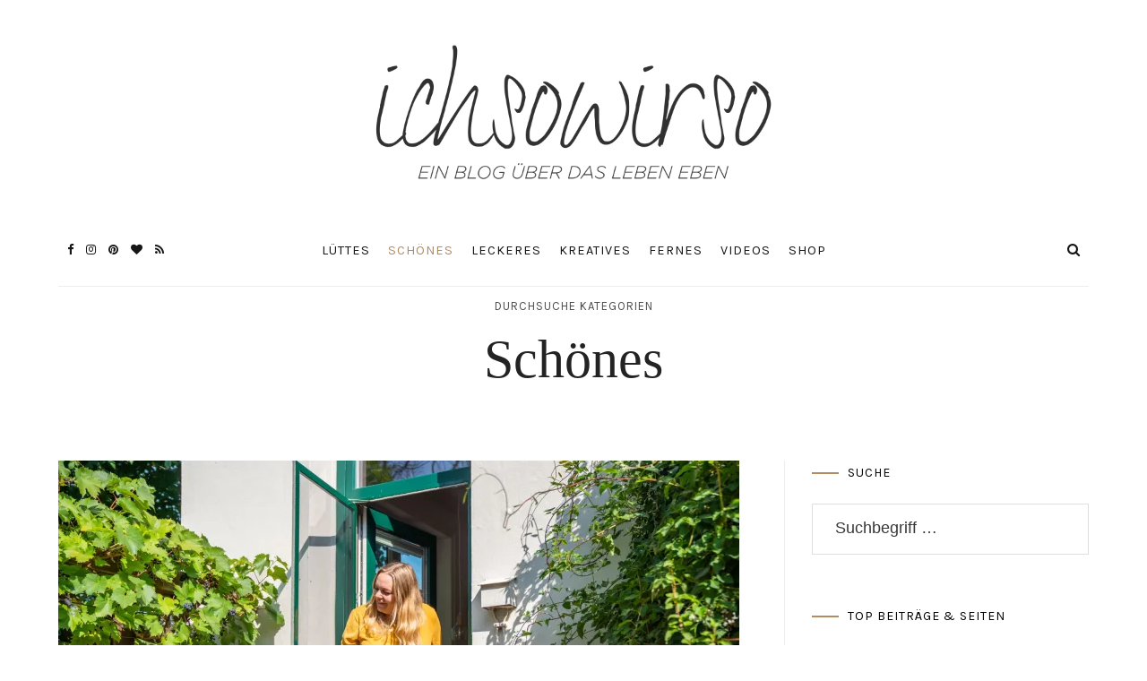

--- FILE ---
content_type: text/html; charset=UTF-8
request_url: https://www.ichsowirso.de/category/schoenes/
body_size: 37238
content:
<!DOCTYPE html>
<html lang="de">
<head>
	<meta charset="UTF-8">
	<meta name="viewport" content="width=device-width, initial-scale=1">
	<link rel="profile" href="https://gmpg.org/xfn/11">

	<!-- =============== // Scripts/CSS HEAD HOOK // =============== -->
	<meta name='robots' content='index, follow, max-image-preview:large, max-snippet:-1, max-video-preview:-1' />

	<!-- This site is optimized with the Yoast SEO plugin v22.3 - https://yoast.com/wordpress/plugins/seo/ -->
	<title>Schönes Archive &#8211; ichsowirso</title>
	<link rel="canonical" href="https://www.ichsowirso.de/category/schoenes/" />
	<link rel="next" href="https://www.ichsowirso.de/category/schoenes/page/2/" />
	<meta property="og:locale" content="de_DE" />
	<meta property="og:type" content="article" />
	<meta property="og:title" content="Schönes Archive &#8211; ichsowirso" />
	<meta property="og:url" content="https://www.ichsowirso.de/category/schoenes/" />
	<meta property="og:site_name" content="ichsowirso" />
	<script type="application/ld+json" class="yoast-schema-graph">{"@context":"https://schema.org","@graph":[{"@type":"CollectionPage","@id":"https://www.ichsowirso.de/category/schoenes/","url":"https://www.ichsowirso.de/category/schoenes/","name":"Schönes Archive &#8211; ichsowirso","isPartOf":{"@id":"https://www.ichsowirso.de/#website"},"primaryImageOfPage":{"@id":"https://www.ichsowirso.de/category/schoenes/#primaryimage"},"image":{"@id":"https://www.ichsowirso.de/category/schoenes/#primaryimage"},"thumbnailUrl":"https://i0.wp.com/www.ichsowirso.de/wp-content/uploads/2020/09/Shooting_warema-35_small.jpg?fit=1900%2C1267&ssl=1","breadcrumb":{"@id":"https://www.ichsowirso.de/category/schoenes/#breadcrumb"},"inLanguage":"de"},{"@type":"ImageObject","inLanguage":"de","@id":"https://www.ichsowirso.de/category/schoenes/#primaryimage","url":"https://i0.wp.com/www.ichsowirso.de/wp-content/uploads/2020/09/Shooting_warema-35_small.jpg?fit=1900%2C1267&ssl=1","contentUrl":"https://i0.wp.com/www.ichsowirso.de/wp-content/uploads/2020/09/Shooting_warema-35_small.jpg?fit=1900%2C1267&ssl=1","width":1900,"height":1267},{"@type":"BreadcrumbList","@id":"https://www.ichsowirso.de/category/schoenes/#breadcrumb","itemListElement":[{"@type":"ListItem","position":1,"name":"Startseite","item":"https://www.ichsowirso.de/"},{"@type":"ListItem","position":2,"name":"Schönes"}]},{"@type":"WebSite","@id":"https://www.ichsowirso.de/#website","url":"https://www.ichsowirso.de/","name":"ichsowirso","description":"Ein Lifestyle-Blog aus Hamburg","publisher":{"@id":"https://www.ichsowirso.de/#/schema/person/f17c022723be81c0d41710fc33a2c8db"},"potentialAction":[{"@type":"SearchAction","target":{"@type":"EntryPoint","urlTemplate":"https://www.ichsowirso.de/?s={search_term_string}"},"query-input":"required name=search_term_string"}],"inLanguage":"de"},{"@type":["Person","Organization"],"@id":"https://www.ichsowirso.de/#/schema/person/f17c022723be81c0d41710fc33a2c8db","name":"Lisa","image":{"@type":"ImageObject","inLanguage":"de","@id":"https://www.ichsowirso.de/#/schema/person/image/","url":"https://i1.wp.com/www.ichsowirso.de/wp-content/uploads/2019/02/IMG_9555.jpg?fit=3024%2C1894&ssl=1","contentUrl":"https://i1.wp.com/www.ichsowirso.de/wp-content/uploads/2019/02/IMG_9555.jpg?fit=3024%2C1894&ssl=1","width":3024,"height":1894,"caption":"Lisa"},"logo":{"@id":"https://www.ichsowirso.de/#/schema/person/image/"},"sameAs":["http://www.ichsowirso.de","https://www.instagram.com/ichsowirso/"]}]}</script>
	<!-- / Yoast SEO plugin. -->


<link rel='dns-prefetch' href='//www.ichsowirso.de' />
<link rel='dns-prefetch' href='//assets.pinterest.com' />
<link rel='dns-prefetch' href='//stats.wp.com' />
<link rel='dns-prefetch' href='//fonts.googleapis.com' />
<link rel='dns-prefetch' href='//i0.wp.com' />
<link rel="alternate" type="application/rss+xml" title="ichsowirso &raquo; Feed" href="https://www.ichsowirso.de/feed/" />
<link rel="alternate" type="application/rss+xml" title="ichsowirso &raquo; Kommentar-Feed" href="https://www.ichsowirso.de/comments/feed/" />
<link rel="alternate" type="application/rss+xml" title="ichsowirso &raquo; Schönes Kategorie-Feed" href="https://www.ichsowirso.de/category/schoenes/feed/" />
		<!-- This site uses the Google Analytics by ExactMetrics plugin v8.10.2 - Using Analytics tracking - https://www.exactmetrics.com/ -->
		<!-- Note: ExactMetrics is not currently configured on this site. The site owner needs to authenticate with Google Analytics in the ExactMetrics settings panel. -->
					<!-- No tracking code set -->
				<!-- / Google Analytics by ExactMetrics -->
		<style id='wp-img-auto-sizes-contain-inline-css' type='text/css'>
img:is([sizes=auto i],[sizes^="auto," i]){contain-intrinsic-size:3000px 1500px}
/*# sourceURL=wp-img-auto-sizes-contain-inline-css */
</style>
<link rel='stylesheet' id='SFMCss-css' href='https://www.ichsowirso.de/wp-content/plugins/feedburner-alternative-and-rss-redirect/css/sfm_style.css?ver=6.9' type='text/css' media='all' />
<link rel='stylesheet' id='SFMCSS-css' href='https://www.ichsowirso.de/wp-content/plugins/feedburner-alternative-and-rss-redirect/css/sfm_widgetStyle.css?ver=6.9' type='text/css' media='all' />
<link rel='stylesheet' id='sbi_styles-css' href='https://www.ichsowirso.de/wp-content/plugins/instagram-feed/css/sbi-styles.min.css?ver=6.2.10' type='text/css' media='all' />
<style id='wp-emoji-styles-inline-css' type='text/css'>

	img.wp-smiley, img.emoji {
		display: inline !important;
		border: none !important;
		box-shadow: none !important;
		height: 1em !important;
		width: 1em !important;
		margin: 0 0.07em !important;
		vertical-align: -0.1em !important;
		background: none !important;
		padding: 0 !important;
	}
/*# sourceURL=wp-emoji-styles-inline-css */
</style>
<style id='wp-block-library-inline-css' type='text/css'>
:root{--wp-block-synced-color:#7a00df;--wp-block-synced-color--rgb:122,0,223;--wp-bound-block-color:var(--wp-block-synced-color);--wp-editor-canvas-background:#ddd;--wp-admin-theme-color:#007cba;--wp-admin-theme-color--rgb:0,124,186;--wp-admin-theme-color-darker-10:#006ba1;--wp-admin-theme-color-darker-10--rgb:0,107,160.5;--wp-admin-theme-color-darker-20:#005a87;--wp-admin-theme-color-darker-20--rgb:0,90,135;--wp-admin-border-width-focus:2px}@media (min-resolution:192dpi){:root{--wp-admin-border-width-focus:1.5px}}.wp-element-button{cursor:pointer}:root .has-very-light-gray-background-color{background-color:#eee}:root .has-very-dark-gray-background-color{background-color:#313131}:root .has-very-light-gray-color{color:#eee}:root .has-very-dark-gray-color{color:#313131}:root .has-vivid-green-cyan-to-vivid-cyan-blue-gradient-background{background:linear-gradient(135deg,#00d084,#0693e3)}:root .has-purple-crush-gradient-background{background:linear-gradient(135deg,#34e2e4,#4721fb 50%,#ab1dfe)}:root .has-hazy-dawn-gradient-background{background:linear-gradient(135deg,#faaca8,#dad0ec)}:root .has-subdued-olive-gradient-background{background:linear-gradient(135deg,#fafae1,#67a671)}:root .has-atomic-cream-gradient-background{background:linear-gradient(135deg,#fdd79a,#004a59)}:root .has-nightshade-gradient-background{background:linear-gradient(135deg,#330968,#31cdcf)}:root .has-midnight-gradient-background{background:linear-gradient(135deg,#020381,#2874fc)}:root{--wp--preset--font-size--normal:16px;--wp--preset--font-size--huge:42px}.has-regular-font-size{font-size:1em}.has-larger-font-size{font-size:2.625em}.has-normal-font-size{font-size:var(--wp--preset--font-size--normal)}.has-huge-font-size{font-size:var(--wp--preset--font-size--huge)}.has-text-align-center{text-align:center}.has-text-align-left{text-align:left}.has-text-align-right{text-align:right}.has-fit-text{white-space:nowrap!important}#end-resizable-editor-section{display:none}.aligncenter{clear:both}.items-justified-left{justify-content:flex-start}.items-justified-center{justify-content:center}.items-justified-right{justify-content:flex-end}.items-justified-space-between{justify-content:space-between}.screen-reader-text{border:0;clip-path:inset(50%);height:1px;margin:-1px;overflow:hidden;padding:0;position:absolute;width:1px;word-wrap:normal!important}.screen-reader-text:focus{background-color:#ddd;clip-path:none;color:#444;display:block;font-size:1em;height:auto;left:5px;line-height:normal;padding:15px 23px 14px;text-decoration:none;top:5px;width:auto;z-index:100000}html :where(.has-border-color){border-style:solid}html :where([style*=border-top-color]){border-top-style:solid}html :where([style*=border-right-color]){border-right-style:solid}html :where([style*=border-bottom-color]){border-bottom-style:solid}html :where([style*=border-left-color]){border-left-style:solid}html :where([style*=border-width]){border-style:solid}html :where([style*=border-top-width]){border-top-style:solid}html :where([style*=border-right-width]){border-right-style:solid}html :where([style*=border-bottom-width]){border-bottom-style:solid}html :where([style*=border-left-width]){border-left-style:solid}html :where(img[class*=wp-image-]){height:auto;max-width:100%}:where(figure){margin:0 0 1em}html :where(.is-position-sticky){--wp-admin--admin-bar--position-offset:var(--wp-admin--admin-bar--height,0px)}@media screen and (max-width:600px){html :where(.is-position-sticky){--wp-admin--admin-bar--position-offset:0px}}
.has-text-align-justify{text-align:justify;}

/*# sourceURL=wp-block-library-inline-css */
</style>
<style id='classic-theme-styles-inline-css' type='text/css'>
/*! This file is auto-generated */
.wp-block-button__link{color:#fff;background-color:#32373c;border-radius:9999px;box-shadow:none;text-decoration:none;padding:calc(.667em + 2px) calc(1.333em + 2px);font-size:1.125em}.wp-block-file__button{background:#32373c;color:#fff;text-decoration:none}
/*# sourceURL=/wp-includes/css/classic-themes.min.css */
</style>
<link rel='stylesheet' id='contact-form-7-css' href='https://www.ichsowirso.de/wp-content/plugins/contact-form-7/includes/css/styles.css?ver=5.9.3' type='text/css' media='all' />
<link rel='stylesheet' id='wpurp_style_minified-css' href='https://www.ichsowirso.de/wp-content/plugins/wp-ultimate-recipe/assets/wpurp-public-forced.css?ver=3.13.0' type='text/css' media='all' />
<link rel='stylesheet' id='wpurp_style1-css' href='https://www.ichsowirso.de/wp-content/plugins/wp-ultimate-recipe/vendor/font-awesome/css/font-awesome.min.css?ver=3.13.0' type='text/css' media='all' />
<link rel='stylesheet' id='wpurp_style2-css' href='https://fonts.googleapis.com/css?family=Open+Sans&#038;ver=3.13.0' type='text/css' media='all' />
<link rel='stylesheet' id='animsition-css-css' href='https://www.ichsowirso.de/wp-content/themes/selkie/framework/assets/css/animsition.min.css?ver=6.9' type='text/css' media='all' />
<link rel='stylesheet' id='font-awesome-css' href='https://www.ichsowirso.de/wp-content/themes/selkie/framework/assets/css/fonts/font-awesome/font-awesome.min.css?ver=6.9' type='text/css' media='all' />
<link rel='stylesheet' id='ig-responsive-css' href='https://www.ichsowirso.de/wp-content/themes/selkie/framework/assets/css/ig-responsive.css?ver=6.9' type='text/css' media='all' />
<link rel='stylesheet' id='slick_slider-css' href='https://www.ichsowirso.de/wp-content/themes/selkie/framework/assets/css/slick.css?ver=6.9' type='text/css' media='all' />
<link rel='stylesheet' id='style-vc-css' href='https://www.ichsowirso.de/wp-content/themes/selkie/style-vc.css?ver=6.9' type='text/css' media='all' />
<link rel='stylesheet' id='theme-slug-fonts-css' href='https://fonts.googleapis.com/css?family=Karla%3A400%2C700&#038;subset=latin%2Clatin-ext' type='text/css' media='all' />
<link rel='stylesheet' id='sp-dsgvo_twbs4_grid-css' href='https://www.ichsowirso.de/wp-content/plugins/shapepress-dsgvo/public/css/bootstrap-grid.min.css?ver=3.1.32' type='text/css' media='all' />
<link rel='stylesheet' id='sp-dsgvo-css' href='https://www.ichsowirso.de/wp-content/plugins/shapepress-dsgvo/public/css/sp-dsgvo-public.min.css?ver=3.1.32' type='text/css' media='all' />
<link rel='stylesheet' id='sp-dsgvo_popup-css' href='https://www.ichsowirso.de/wp-content/plugins/shapepress-dsgvo/public/css/sp-dsgvo-popup.min.css?ver=3.1.32' type='text/css' media='all' />
<link rel='stylesheet' id='simplebar-css' href='https://www.ichsowirso.de/wp-content/plugins/shapepress-dsgvo/public/css/simplebar.min.css?ver=6.9' type='text/css' media='all' />
<link rel='stylesheet' id='js_composer_custom_css-css' href='//www.ichsowirso.de/wp-content/uploads/js_composer/custom.css?ver=7.5' type='text/css' media='all' />
<link rel='stylesheet' id='main-css-css' href='https://www.ichsowirso.de/wp-content/themes/selkie/style.css?ver=6.9' type='text/css' media='all' />
<link rel='stylesheet' id='jetpack_css-css' href='https://www.ichsowirso.de/wp-content/plugins/jetpack/css/jetpack.css?ver=13.2.3' type='text/css' media='all' />
<script type="text/javascript" src="https://www.ichsowirso.de/wp-content/plugins/selkie-vc/js/imagesloaded.pkgd.min.js?ver=6.9" id="vcas-imagesloades-js"></script>
<script type="text/javascript" src="https://www.ichsowirso.de/wp-includes/js/jquery/jquery.min.js?ver=3.7.1" id="jquery-core-js"></script>
<script type="text/javascript" src="https://www.ichsowirso.de/wp-includes/js/jquery/jquery-migrate.min.js?ver=3.4.1" id="jquery-migrate-js"></script>
<script type="text/javascript" id="sp-dsgvo-js-extra">
/* <![CDATA[ */
var spDsgvoGeneralConfig = {"ajaxUrl":"https://www.ichsowirso.de/wp-admin/admin-ajax.php","wpJsonUrl":"https://www.ichsowirso.de/wp-json/legalweb/v1/","cookieName":"sp_dsgvo_cookie_settings","cookieVersion":"1574856765646","cookieLifeTime":"31536000","cookieLifeTimeDismiss":"86400","locale":"de_DE","privacyPolicyPageId":"292","privacyPolicyPageUrl":"https://www.ichsowirso.de/datenschutz/","imprintPageId":"284","imprintPageUrl":"https://www.ichsowirso.de/impressum/","showNoticeOnClose":"1","initialDisplayType":"policy_popup","allIntegrationSlugs":["youtube","gmaps","vimeo"],"noticeHideEffect":"none","noticeOnScroll":"","noticeOnScrollOffset":"100","currentPageId":"12799","forceCookieInfo":"1","clientSideBlocking":"0"};
var spDsgvoIntegrationConfig = [{"slug":"youtube","category":"embeddings","cookieNames":"","insertLocation":"","usedTagmanager":"","jsCode":"","hosts":"youtu.be;youtube.com;youtube.;youtube-nocookie.com","placeholder":"\u003Cdiv class=\"sp-dsgvo sp-dsgvo-embedding-container sp-dsgvo-embedding-youtube \"\u003E\u003Cdiv class=\"sp-dsgvo-blocked-embedding-placeholder sp-dsgvo-blocked-embedding-placeholder-youtube\"\u003E  \u003Cdiv class=\"sp-dsgvo-blocked-embedding-placeholder-header\"\u003E\u003Cimg class=\"sp-dsgvo-blocked-embedding-placeholder-header-icon\" src=\"https://www.ichsowirso.de/wp-content/plugins/shapepress-dsgvo/public/images/embeddings/icon-youtube.svg\"/\u003EWir ben\u00f6tigen Ihre Zustimmung um den Inhalt von YouTube laden zu k\u00f6nnen.\u003C/div\u003E  \u003Cdiv class=\"sp-dsgvo-blocked-embedding-placeholder-body\"\u003E\u003Cp\u003EMit dem Klick auf das Video werden durch den mit uns gemeinsam Verantwortlichen Youtube [Google Ireland Limited, Irland] das Video abgespielt, auf Ihrem Endger\u00e4t Skripte geladen, Cookies gespeichert und personenbezogene Daten erfasst. Damit kann Google Aktivit\u00e4ten im Internet verfolgen und Werbung zielgruppengerecht ausspielen. Es erfolgt eine Daten\u00fcbermittlung in die USA, diese verf\u00fcgt \u00fcber keinen EU-konformen Datenschutz. Weitere Informationen finden Sie \u003Ca target=\"_blank\" href=\"#\" class=\"sp-dsgvo-navigate-privacy-policy\"\u003Ehier\u003C/a\u003E.\u003C/p\u003E   \u003Cdiv class=\"sp-dsgvo-blocked-embedding-button-container\"\u003E \u003Ca href=\"#\" class=\"sp-dsgvo-direct-enable-popup sp-dsgvo-blocked-embedding-button-enable\" data-slug=\"youtube\"\u003EHier klicken um den Inhalt zu aktivieren.\u003C/a\u003E\u003C/div\u003E  \u003C/div\u003E\u003C/div\u003E\u003Cdiv class=\"sp-dsgvo-hidden-embedding-content sp-dsgvo-hidden-embedding-content-youtube\" data-sp-dsgvo-embedding-slug=\"youtube\"\u003E{encodedContent}\u003C/div\u003E\u003C/div\u003E"},{"slug":"gmaps","category":"embeddings","cookieNames":"","insertLocation":"","usedTagmanager":"","jsCode":"","hosts":"maps.google.com;www.google.com/maps/","placeholder":"\u003Cdiv class=\"sp-dsgvo sp-dsgvo-embedding-container sp-dsgvo-embedding-gmaps \"\u003E\u003Cdiv class=\"sp-dsgvo-blocked-embedding-placeholder sp-dsgvo-blocked-embedding-placeholder-gmaps\"\u003E  \u003Cdiv class=\"sp-dsgvo-blocked-embedding-placeholder-header\"\u003E\u003Cimg class=\"sp-dsgvo-blocked-embedding-placeholder-header-icon\" src=\"https://www.ichsowirso.de/wp-content/plugins/shapepress-dsgvo/public/images/embeddings/icon-gmaps.svg\"/\u003EWir ben\u00f6tigen Ihre Zustimmung um den Inhalt von Google Maps laden zu k\u00f6nnen.\u003C/div\u003E  \u003Cdiv class=\"sp-dsgvo-blocked-embedding-placeholder-body\"\u003E\u003Cp\u003EMit dem Klick auf den Dienst werden durch den mit uns gemeinsam Verantwortlichen Google [Google Ireland Limited, Irland] der Kartendienst Google Maps angezeigt, auf Ihrem Endger\u00e4t Skripte geladen, Cookies gespeichert und personenbezogene Daten erfasst. Damit kann Google Aktivit\u00e4ten im Internet verfolgen und Werbung zielgruppengerecht ausspielen. Es erfolgt eine Daten\u00fcbermittlung in die USA, diese verf\u00fcgt \u00fcber keinen EU-konformen Datenschutz. Weitere Informationen. Weitere Informationen finden Sie \u003Ca target=\"_blank\" href=\"#\" class=\"sp-dsgvo-navigate-privacy-policy\"\u003Ehier\u003C/a\u003E.\u003C/p\u003E   \u003Cdiv class=\"sp-dsgvo-blocked-embedding-button-container\"\u003E \u003Ca href=\"#\" class=\"sp-dsgvo-direct-enable-popup sp-dsgvo-blocked-embedding-button-enable\" data-slug=\"gmaps\"\u003EHier klicken um den Inhalt zu aktivieren.\u003C/a\u003E\u003C/div\u003E  \u003C/div\u003E\u003C/div\u003E\u003Cdiv class=\"sp-dsgvo-hidden-embedding-content sp-dsgvo-hidden-embedding-content-gmaps\" data-sp-dsgvo-embedding-slug=\"gmaps\"\u003E{encodedContent}\u003C/div\u003E\u003C/div\u003E"},{"slug":"vimeo","category":"embeddings","cookieNames":"","insertLocation":"","usedTagmanager":"","jsCode":"","hosts":"vimeo.com","placeholder":"\u003Cdiv class=\"sp-dsgvo sp-dsgvo-embedding-container sp-dsgvo-embedding-vimeo \"\u003E\u003Cdiv class=\"sp-dsgvo-blocked-embedding-placeholder sp-dsgvo-blocked-embedding-placeholder-vimeo\"\u003E  \u003Cdiv class=\"sp-dsgvo-blocked-embedding-placeholder-header\"\u003E\u003Cimg class=\"sp-dsgvo-blocked-embedding-placeholder-header-icon\" src=\"https://www.ichsowirso.de/wp-content/plugins/shapepress-dsgvo/public/images/embeddings/icon-vimeo.svg\"/\u003EWir ben\u00f6tigen Ihre Zustimmung um den Inhalt von Vimeo laden zu k\u00f6nnen.\u003C/div\u003E  \u003Cdiv class=\"sp-dsgvo-blocked-embedding-placeholder-body\"\u003E\u003Cp\u003EMit dem Klick auf das Video werden durch den mit uns gemeinsam Verantwortlichen Vimeo [Vimeo Inc., USA] das Video abgespielt, auf Ihrem Endger\u00e4t Skripte geladen, Cookies gespeichert und personenbezogene Daten erfasst. Damit kann Vimeo Aktivit\u00e4ten im Internet verfolgen und Werbung zielgruppengerecht ausspielen. Es erfolgt eine Daten\u00fcbermittlung in die USA, diese verf\u00fcgt \u00fcber keinen EU-konformen Datenschutz. Weitere Informationen finden Sie \u003Ca target=\"_blank\" href=\"#\" class=\"sp-dsgvo-navigate-privacy-policy\"\u003Ehier\u003C/a\u003E.\u003C/p\u003E   \u003Cdiv class=\"sp-dsgvo-blocked-embedding-button-container\"\u003E \u003Ca href=\"#\" class=\"sp-dsgvo-direct-enable-popup sp-dsgvo-blocked-embedding-button-enable\" data-slug=\"vimeo\"\u003EHier klicken um den Inhalt zu aktivieren.\u003C/a\u003E\u003C/div\u003E  \u003C/div\u003E\u003C/div\u003E\u003Cdiv class=\"sp-dsgvo-hidden-embedding-content sp-dsgvo-hidden-embedding-content-vimeo\" data-sp-dsgvo-embedding-slug=\"vimeo\"\u003E{encodedContent}\u003C/div\u003E\u003C/div\u003E"}];
//# sourceURL=sp-dsgvo-js-extra
/* ]]> */
</script>
<script type="text/javascript" src="https://www.ichsowirso.de/wp-content/plugins/shapepress-dsgvo/public/js/sp-dsgvo-public.min.js?ver=3.1.32" id="sp-dsgvo-js"></script>
<script></script><link rel="https://api.w.org/" href="https://www.ichsowirso.de/wp-json/" /><link rel="alternate" title="JSON" type="application/json" href="https://www.ichsowirso.de/wp-json/wp/v2/categories/13" /><link rel="EditURI" type="application/rsd+xml" title="RSD" href="https://www.ichsowirso.de/xmlrpc.php?rsd" />
<meta name="generator" content="WordPress 6.9" />
	<link rel="preconnect" href="https://fonts.googleapis.com">
	<link rel="preconnect" href="https://fonts.gstatic.com">
	 <meta name="follow.[base64]" content="hZe8npTBD8eNSvGvXclS"/><script src="https://scripts.tracdelight.com/tracdelight.js?accesskey=ed0207f14ce16ebed92cd53b3c3885e4" async="async"></script>
<!-- Global Site Tag (gtag.js) - Google Analytics -->
<script async src="https://www.googletagmanager.com/gtag/js?id=UA-107693176-1"></script>
<script>
  window.dataLayer = window.dataLayer || [];
  function gtag(){dataLayer.push(arguments);}
  gtag('js', new Date());

  gtag('config', 'UA-107693176-1');
</script>
<script async defer data-pin-hover="true" data-pin-tall="true" data-pin-round="true" src="//assets.pinterest.com/js/pinit.js"></script>	<style>img#wpstats{display:none}</style>
		<script async src="https://www.googletagmanager.com/gtag/js?id=UA-184060801-1"></script><script>
				window.dataLayer = window.dataLayer || [];
				function gtag(){dataLayer.push(arguments);}
				gtag('js', new Date());gtag('config', 'UA-184060801-1', {"anonymize_ip":true,"allow_display_features":false,"link_attribution":false});</script>    <style type="text/css">



/* =======================
   HEADER Settings
==========================*/

	#logo,
	h1.logo_text,
	h2.logo_text {
		padding-top: 50px;
		padding-bottom: px;
		padding-left: 0px;
		padding-right: 0px;
		}

	@media (max-width: 1000px) {
		#logo, h1.logo_text {
		padding: 30px 0px 20px 0px;
		}
	}

	#logo_single {
		padding-top:px;
		}

	

	

/* =======================
   HEADER transparent
==========================*/

header.ig_layout2 .cont_primary_menu,
header.ig_layout2 .cont_secondary_menu {
	background : transparent !important;
}

header.ig_layout2 #color_bg_header {
	background : transparent !important;
}

/* === Main Navigation Bar ABSOLUTE (home page) === */

header.ig_layout2 .top_menu ul li a,
header.ig_layout2 #ig-social a i,
header.ig_layout2 .cart-login a,
header.ig_layout2 .num_items,
header.ig_layout2 .cart-contents:before,
header.ig_layout2 .top-search i,
header.ig_layout2 .below_menu .nav-menu li a {
	color: #ffffff;
}
header.ig_layout2 .svg-menu_nev2 rect {
	fill: #ffffff;
}


/* =======================
   General Colors
==========================*/

body {
	color: #232323;
	background-color: #ffffff;
}
a {
	color: #b28b5e;
}

a:hover,
a:active,
a:focus {
	color: #232323;
}

h1, h1 a, h2, h2 a, h3, h3 a, h4, h4 a, h5, h5 a, h6, h6 a, .h1, .h1 a, .h2, .h2 a, .h3, .h3 a, .h4, .h4 a, .h5, .h5 a, .h6, .h6 a {
	color: #232323;
}

h1 a:hover,
h2 a:hover,
h3 a:hover,
h4 a:hover,
h5 a:hover,
h6 a:hover,
.h1 a:hover,
.h2 a:hover,
.h3 a:hover,
.h4 a:hover,
.h5 a:hover,
.h6 a:hover{
	color: #b28b5e;
	}



/* =======================
   Colors Meta
==========================*/
	.post-header .meta_item a,
	.post-header-single .meta_item,
	.post-header .meta_item,
	.entry-footer-meta .meta_item,
	.entry-footer-meta .meta_item a,
	.meta_related_post h6.r-p-date,
	.post-header-single .toafter a,
	.title_navigation_post h6,
	.title_navigation_post_r h6,
	.ig_recent_big_post_details span,
	.meta_related_post h6.r-p-date,
	.subtitle_page h3,
	.thecomment .comment-text span.date,
	ul.meta-share li a,
	.ig_recent_post_details span  {
	   	color: #4d4d4d;
	}
	.post-header-single,
	.entry-footer-meta {
		background-color: #ffffff;
	}


/* =======================
   Extra Colors
==========================*/
	blockquote {
	    border-left-color: #b28b5e;
	}
	#progress {
	    background-color:  #b28b5e;
	}
	.post-header .header_category ul li span a {
	    border-color: #b28b5e;
	}
	.ui-slider .ui-slider-range {
		 background:  #b28b5e;

	}

/* =======================
   All Button
==========================*/
	a.read-more,
	#commentform .submit,
	.subscribe-box input[type=submit],
	#commentform .ig-new_buttom input[type="submit"],
	.wpcf7 .wpcf7-submit,
		.ig_widget .mc4wp-form input[type="submit"]

	 {
		color: #ffffff;
		border-color: #b28b5e;
		background: #b28b5e;
		}
	a.read-more:hover,
	#commentform .submit:hover,
	.subscribe-box input[type=submit]:hover,
	#commentform .ig-new_buttom input[type="submit"]:hover,
	.wpcf7 .wpcf7-submit:hover,
	.ig_widget .mc4wp-form input[type="submit"]:hover {
		color: #b28b5e !important;
		border-color: #b28b5e;
		background: #ffffff;
		}


/* =======================
   Slide color & Promo Box & widget Promo Box & featured image box
==========================*/
	.overlayBox:hover .slidepost__desc h3,
	.small_slidepost .slide_cat ul li a:hover,
	.big_slidepost .slide_cat ul li a:hover,
	.big_slidepost .slidepost__desc h3 a:hover,
	.wrap_promo_box:hover .promobox__desc h3,
	.widget_promo_box:hover .widget_promobox__desc h3,
	.featured-promobox__desc .featured_cat a:hover,
	.small-post-slider .slidepost__desc h3 a:hover {
		color: #b28b5e;
	}





/* =======================
   Form color
==========================*/
	.ig_widget .mc4wp-form input[type="email"]:focus,
	.ig_widget .mc4wp-form input[type="text"]:focus,
	.wpcf7 input:focus,
	.wpcf7 textarea:focus {
		border-color: #b28b5e;
	}
	.wpcf7 p label {
		color: #232323;
	}


/* =======================
   a = Body text
==========================*/
	a.ig_recent_post_title,
	.ig_recent_big_post_details a,
	.ig_widget a,
	a.page-numbers,
	.tit_prev span a,
	.tit_next span a,
	.overlayBox:hover .postTime,
	.instagram-title,
	.textt,
	blockquote p,
	.ig_cont_single_only_title .meta_item a,
	.arrow_prev a,
	.arrow_next a,
	.ig_widget .widget_search form,
	ul.list__category li a,
	.c--prev a,
	.c--next a,
	.subscribe-box h4,
	.wpcf7 input, .wpcf7 textarea,
	.post-header-single .title-line__inwrap ul li a,
	.post__category .title-line__inwrap ul li a,
	.tit_prev span a,
	.tit_next span a {
		color: #232323;
	}

	.title-line__inwrap:before,
	.title-line__inwrap:after {
	    border-top-color: #232323;
	}



/* =======================
  a:hover = color hover base
==========================*/
	#logo_single h2 a:hover,
	a.ig_recent_post_title:hover,
	.ig_recent_big_post_details a:hover,
	.ig_widget a:hover,
	a.page-numbers:hover,
	.page-numbers.current,
	.tit_prev span a:hover,
	.tit_next span a:hover,
	.cont-aboutme p.tithover:hover,
	.ig_cont_single_only_title .meta_item a:hover,
	.subscribe-box input[type=text]:focus,
	.subscribe-box input[type=email]:focus,
	.subscribe-box input[type=submit]:hover,
	.arrow_prev a:hover,
	.arrow_next a:hover,
	.meta_related_post h5 a:hover,
	.resp-social a:hover,
	ul.list__category li a:hover,
	header.ig_layout2 .cart-login a:hover,
	.c--prev a:hover,
	.c--next a:hover,
	.p_filter_menu button.is-checked,
	.tit_prev span a:hover,
	.tit_next span a:hover,
	.title-line__inwrap ul li a:hover,
	.post__category .title-line__inwrap ul li a:hover,
	.post-header .meta_item a:hover,
	ul.meta-share li a:hover,
	.entry-footer-meta .meta_item a:hover,
	.post-header-single .meta_item a:hover
	 {
		color: #b28b5e;
	}


/* =======================
   Main Navigation Bar
==========================*/

		
		

		.top_menu .nav-menu li:hover > a,
		.top_menu .menu li:hover > a,
		.cart-login a:hover,
		#ig-shopping-cart:hover .num_items,
		#ig-shopping-cart:hover .cart-contents:before,
		.nav-mobile > li > a:hover,
		.pushy__bottom .text_footer a,
		.resp-social a:hover {
			color:#b28b5e;
		}

		.top_menu li.current-menu-item > a,
		.top_menu .current_page_item,
		.top_menu .menu li.current-menu-item > a,
		.top_menu .menu .current_page_item,
		.nav-mobile li.current_page_item a {
			 /* Color Current Page */
			color:#b28b5e !important;
		}
		.top_menu .nav-menu ul li,
		.top_menu .menu ul li,
		#ig-shopping-login ul li {
			border-top-color: #f4f4f4;
		}
		.top_menu .nav-menu li:hover > ul,
		.top_menu .menu li:hover > ul,
		.sub-login-menu ul,
		#ig-shopping-cart .sub-cart-menu {
			background: #f9f9f9;
		}
		.top_menu .nav-menu ul a,
		.top_menu .menu ul a,
		.top_menu .nav-menu .sub-menu li a,
		.sub-login-menu li a,
		.nav-mobile ul.sub-menu > li > a,
		a.ig_cat_product_title,
		.del_prod a.ig_remove,
		.ig_cat_product_details span {
			color:#161616;
		}
		.top_menu .nav-menu ul a:hover,
		.top_menu .menu ul a:hover,
		.sub-login-menu li a:hover,
		.nav-mobile ul.sub-menu > li > a:hover {
			color: #b28b5e !important;
			background:#f4f4f4;
		}

/* =======================
   Secondary Navigation Bar
==========================*/

	
		.below_menu .nav-menu li:hover > a,
	header.ig_layout2 .below_menu .nav-menu li a:hover {
		color:#b28b5e;
	}
	.below_menu li.current-menu-item > a, .below_menu .current_page_item {
		 /* Color Current Page */
		color:#b28b5e !important;
	}
	.below_menu .nav-menu ul li {
	border-top-color: #eeeeee;
	}
	.below_menu .nav-menu li:hover > ul {
		background: #f9f9f9;
	}
	.below_menu .nav-menu ul a {
		color:#161616 !important;
	}
	.below_menu .nav-menu ul a:hover {
		color: #b28b5e !important;
		background:#fcfcfc;
	}
/* === Color SVG Navigation === */
	.svg-menu_nev2 rect {
		fill: #161616;

	}

/* === Color social Navigation === */

	#ig-social a i {
		color:#161616;
	}
	#ig-social a:hover i,
	header.ig_layout2 #ig-social a i:hover {
		color:#b28b5e;
	}

/* === Color Search Navigation === */

	.top-search i {
		color:#161616;
	}
	.top-search i:hover,
	header.ig_layout2 .top-search i:hover {
		color:#b28b5e;
	}

/* === Colors: Instagram Widget === */
	#instagram-footer {
		background-color: #f7f7f7;
	}

/* === Color: Sidebar === */

	/* Divider Line Color Widget Title */
	.ig_widget .tit_widget {
		color:#000000;
	}

	.ig_widget .tit_widget span:before {
		background-color:#b28b5e;
	}
	#widget-area {
		border-color: #ededed;
	}

/* === Divider Line & border === */
	.post-footer,
	.grid-item,
	.ig-cont-b_a_footer .subscribe-box,
	.single-page,
	.content-related-post,
	.author-block,
	.border_header {
		border-color: #ededed;
	}

/* === Color: Widget About === */

	.cont-aboutme p.tit {
		color: #000000;
	}
	.cont-aboutme p.subtit {
		color: #b28b5e;
	}
	.cont-aboutme p.desc {
		color: #161616;
	}
	.cont-aboutme ul.meta-share,
	.cont-aboutme ul.meta-share li a {
		color: #161616;
	}
	.cont-aboutme ul.meta-share li a:hover {
		color: #b28b5e;
	}


/* =======================
   Color: Footer
==========================*/

	footer .ig_widget .tit_widget {
		color: #2d2d2d;
	}
	footer .ig_widget .tit_widget span:before {
		background-color: #2d2d2d;
	}
	footer .ig_widget .textwidget,
	footer .ig_widget a,
	footer a.ig_recent_post_title,
	footer .rssSummary,
	footer .rss-date,
	footer cite {
		color: #2d2d2d;
	}
	footer .ig_widget a:hover {
		color: #2d2d2d;
	}
	footer .ig_recent_post_details span {
		color: #939393;
	}

/* =======================
   Color: Sub Footer
==========================*/

.sub_footer {
	background: #ffffff;
}

.sub_footer .text_footer {
	color:  #161616;
}
.sub_footer .text_footer a {
	color:  #b28b5e;
}
.sub_footer .text_footer a:hover {
	color:  #161616;
}
.padding_footer_column {
	background: #f7f7f7;
}







.big_slidepost,
.small_slidepost {
	margin-top: 40px !important;
	margin-bottom: 40px !important;
}







/* ======================================
	Custom CSS
=========================================*/







/* ======================================
	CSS Admin bar
=========================================*/


/* === End === */


    </style>
    <style>
    .sp-dsgvo-blocked-embedding-placeholder
    {
        color: #313334;
                    background: linear-gradient(90deg, #e3ffe7 0%, #d9e7ff 100%);            }

    a.sp-dsgvo-blocked-embedding-button-enable,
    a.sp-dsgvo-blocked-embedding-button-enable:hover,
    a.sp-dsgvo-blocked-embedding-button-enable:active {
        color: #313334;
        border-color: #313334;
        border-width: 2px;
    }

            .wp-embed-aspect-16-9 .sp-dsgvo-blocked-embedding-placeholder,
        .vc_video-aspect-ratio-169 .sp-dsgvo-blocked-embedding-placeholder,
        .elementor-aspect-ratio-169 .sp-dsgvo-blocked-embedding-placeholder{
            margin-top: -56.25%; /*16:9*/
        }

        .wp-embed-aspect-4-3 .sp-dsgvo-blocked-embedding-placeholder,
        .vc_video-aspect-ratio-43 .sp-dsgvo-blocked-embedding-placeholder,
        .elementor-aspect-ratio-43 .sp-dsgvo-blocked-embedding-placeholder{
            margin-top: -75%;
        }

        .wp-embed-aspect-3-2 .sp-dsgvo-blocked-embedding-placeholder,
        .vc_video-aspect-ratio-32 .sp-dsgvo-blocked-embedding-placeholder,
        .elementor-aspect-ratio-32 .sp-dsgvo-blocked-embedding-placeholder{
            margin-top: -66.66%;
        }
    </style>
            <style>
                /* latin */
                @font-face {
                    font-family: 'Roboto';
                    font-style: italic;
                    font-weight: 300;
                    src: local('Roboto Light Italic'),
                    local('Roboto-LightItalic'),
                    url(https://www.ichsowirso.de/wp-content/plugins/shapepress-dsgvo/public/css/fonts/roboto/Roboto-LightItalic-webfont.woff) format('woff');
                    font-display: swap;

                }

                /* latin */
                @font-face {
                    font-family: 'Roboto';
                    font-style: italic;
                    font-weight: 400;
                    src: local('Roboto Italic'),
                    local('Roboto-Italic'),
                    url(https://www.ichsowirso.de/wp-content/plugins/shapepress-dsgvo/public/css/fonts/roboto/Roboto-Italic-webfont.woff) format('woff');
                    font-display: swap;
                }

                /* latin */
                @font-face {
                    font-family: 'Roboto';
                    font-style: italic;
                    font-weight: 700;
                    src: local('Roboto Bold Italic'),
                    local('Roboto-BoldItalic'),
                    url(https://www.ichsowirso.de/wp-content/plugins/shapepress-dsgvo/public/css/fonts/roboto/Roboto-BoldItalic-webfont.woff) format('woff');
                    font-display: swap;
                }

                /* latin */
                @font-face {
                    font-family: 'Roboto';
                    font-style: italic;
                    font-weight: 900;
                    src: local('Roboto Black Italic'),
                    local('Roboto-BlackItalic'),
                    url(https://www.ichsowirso.de/wp-content/plugins/shapepress-dsgvo/public/css/fonts/roboto/Roboto-BlackItalic-webfont.woff) format('woff');
                    font-display: swap;
                }

                /* latin */
                @font-face {
                    font-family: 'Roboto';
                    font-style: normal;
                    font-weight: 300;
                    src: local('Roboto Light'),
                    local('Roboto-Light'),
                    url(https://www.ichsowirso.de/wp-content/plugins/shapepress-dsgvo/public/css/fonts/roboto/Roboto-Light-webfont.woff) format('woff');
                    font-display: swap;
                }

                /* latin */
                @font-face {
                    font-family: 'Roboto';
                    font-style: normal;
                    font-weight: 400;
                    src: local('Roboto Regular'),
                    local('Roboto-Regular'),
                    url(https://www.ichsowirso.de/wp-content/plugins/shapepress-dsgvo/public/css/fonts/roboto/Roboto-Regular-webfont.woff) format('woff');
                    font-display: swap;
                }

                /* latin */
                @font-face {
                    font-family: 'Roboto';
                    font-style: normal;
                    font-weight: 700;
                    src: local('Roboto Bold'),
                    local('Roboto-Bold'),
                    url(https://www.ichsowirso.de/wp-content/plugins/shapepress-dsgvo/public/css/fonts/roboto/Roboto-Bold-webfont.woff) format('woff');
                    font-display: swap;
                }

                /* latin */
                @font-face {
                    font-family: 'Roboto';
                    font-style: normal;
                    font-weight: 900;
                    src: local('Roboto Black'),
                    local('Roboto-Black'),
                    url(https://www.ichsowirso.de/wp-content/plugins/shapepress-dsgvo/public/css/fonts/roboto/Roboto-Black-webfont.woff) format('woff');
                    font-display: swap;
                }
            </style>
            <meta name="generator" content="Powered by WPBakery Page Builder - drag and drop page builder for WordPress."/>
<link rel="icon" href="https://i0.wp.com/www.ichsowirso.de/wp-content/uploads/2018/03/favicon_neu.png?fit=32%2C32&#038;ssl=1" sizes="32x32" />
<link rel="icon" href="https://i0.wp.com/www.ichsowirso.de/wp-content/uploads/2018/03/favicon_neu.png?fit=192%2C192&#038;ssl=1" sizes="192x192" />
<link rel="apple-touch-icon" href="https://i0.wp.com/www.ichsowirso.de/wp-content/uploads/2018/03/favicon_neu.png?fit=180%2C180&#038;ssl=1" />
<meta name="msapplication-TileImage" content="https://i0.wp.com/www.ichsowirso.de/wp-content/uploads/2018/03/favicon_neu.png?fit=270%2C270&#038;ssl=1" />
<style type="text/css">
</style>
	<style id="egf-frontend-styles" type="text/css">
		p {} h1 {} h2 {} h3 {} h4 {} h5 {} h6 {} 	</style>
	<noscript><style> .wpb_animate_when_almost_visible { opacity: 1; }</style></noscript></head>
<body class="archive category category-schoenes category-13 wp-theme-selkie vid-container wpb-js-composer js-comp-ver-7.5 vc_responsive" >


<!-- =====================================
	 Navigation Right & Responsive Menu
========================================== -->
        <div class="pushy pushy-left">
			
<div class="site-close [ pushy-link ]">


<svg version="1.1" x="0px" y="0px"
	 width="23.335px" height="23.334px" viewBox="0 0 23.335 23.334">

<rect x="-3.332" y="10.167" transform="matrix(0.7071 0.7071 -0.7071 0.7071 11.6671 -4.833)" fill="#1E1E1E" width="30" height="3"/>
<rect x="-3.332" y="10.167" transform="matrix(-0.7071 0.7071 -0.7071 -0.7071 28.1674 11.6666)" fill="#1E1E1E" width="30" height="3"/>

</svg>


</div>


<ul id="menu-hauptmenue" class="nav-mobile"><li id="menu-item-132" class="menu-item menu-item-type-taxonomy menu-item-object-category menu-item-132"><a href="https://www.ichsowirso.de/category/luettes/">Lüttes</a></li>
<li id="menu-item-133" class="menu-item menu-item-type-taxonomy menu-item-object-category current-menu-item menu-item-has-children menu-item-133"><a href="https://www.ichsowirso.de/category/schoenes/" aria-current="page">Schönes</a>
<ul class="sub-menu">
	<li id="menu-item-5490" class="menu-item menu-item-type-taxonomy menu-item-object-category menu-item-5490"><a href="https://www.ichsowirso.de/category/schoenes/hamburg-erleben/">Hamburg erleben</a></li>
	<li id="menu-item-4942" class="menu-item menu-item-type-taxonomy menu-item-object-category menu-item-4942"><a href="https://www.ichsowirso.de/category/schoenes/wohnen/">Wohnen</a></li>
	<li id="menu-item-4941" class="menu-item menu-item-type-taxonomy menu-item-object-category menu-item-4941"><a href="https://www.ichsowirso.de/category/schoenes/feste-feiern/">Feste feiern</a></li>
	<li id="menu-item-4943" class="menu-item menu-item-type-taxonomy menu-item-object-category menu-item-4943"><a href="https://www.ichsowirso.de/category/schoenes/zum-anziehen/">zum Anziehen</a></li>
	<li id="menu-item-4940" class="menu-item menu-item-type-taxonomy menu-item-object-category menu-item-4940"><a href="https://www.ichsowirso.de/category/schoenes/duschgedanken/">Duschgedanken</a></li>
</ul>
</li>
<li id="menu-item-3658" class="menu-item menu-item-type-taxonomy menu-item-object-category menu-item-3658"><a href="https://www.ichsowirso.de/category/leckeres/">Leckeres</a></li>
<li id="menu-item-131" class="menu-item menu-item-type-taxonomy menu-item-object-category menu-item-has-children menu-item-131"><a href="https://www.ichsowirso.de/category/kreatives/">Kreatives</a>
<ul class="sub-menu">
	<li id="menu-item-4823" class="menu-item menu-item-type-taxonomy menu-item-object-category menu-item-4823"><a href="https://www.ichsowirso.de/category/kreatives/design-dienstag/">Design-Dienstag</a></li>
	<li id="menu-item-4938" class="menu-item menu-item-type-taxonomy menu-item-object-category menu-item-4938"><a href="https://www.ichsowirso.de/category/kreatives/diy/">DIY</a></li>
	<li id="menu-item-4939" class="menu-item menu-item-type-taxonomy menu-item-object-category menu-item-4939"><a href="https://www.ichsowirso.de/category/kreatives/feingemacht-designmarkt/">feingemacht Designmarkt</a></li>
</ul>
</li>
<li id="menu-item-4343" class="menu-item menu-item-type-taxonomy menu-item-object-category menu-item-has-children menu-item-4343"><a href="https://www.ichsowirso.de/category/fernes/">Fernes</a>
<ul class="sub-menu">
	<li id="menu-item-4344" class="menu-item menu-item-type-taxonomy menu-item-object-category menu-item-4344"><a href="https://www.ichsowirso.de/category/fernes/amsterdam/">Amsterdam</a></li>
	<li id="menu-item-4345" class="menu-item menu-item-type-taxonomy menu-item-object-category menu-item-4345"><a href="https://www.ichsowirso.de/category/fernes/daenemark/">Dänemark</a></li>
	<li id="menu-item-4346" class="menu-item menu-item-type-taxonomy menu-item-object-category menu-item-4346"><a href="https://www.ichsowirso.de/category/fernes/griechenland/">Griechenland</a></li>
</ul>
</li>
<li id="menu-item-4291" class="menu-item menu-item-type-post_type menu-item-object-page menu-item-4291"><a href="https://www.ichsowirso.de/video/">Videos</a></li>
<li id="menu-item-6029" class="menu-item menu-item-type-post_type menu-item-object-page menu-item-has-children menu-item-6029"><a href="https://www.ichsowirso.de/shop/">Shop</a>
<ul class="sub-menu">
	<li id="menu-item-6032" class="menu-item menu-item-type-post_type menu-item-object-post menu-item-6032"><a href="https://www.ichsowirso.de/fuer-mich/">&#8230; für mich</a></li>
	<li id="menu-item-6031" class="menu-item menu-item-type-post_type menu-item-object-post menu-item-6031"><a href="https://www.ichsowirso.de/fuer-ihn/">&#8230; für Ihn</a></li>
	<li id="menu-item-6036" class="menu-item menu-item-type-post_type menu-item-object-post menu-item-6036"><a href="https://www.ichsowirso.de/fuer-zuhause/">&#8230; für Zuhause</a></li>
	<li id="menu-item-6037" class="menu-item menu-item-type-post_type menu-item-object-post menu-item-6037"><a href="https://www.ichsowirso.de/fuer-die-luetten/">&#8230; für die Lütten</a></li>
	<li id="menu-item-11227" class="menu-item menu-item-type-custom menu-item-object-custom menu-item-11227"><a href="https://lisasteinkopf.ringana.com/">&#8230;für den Körper</a></li>
</ul>
</li>
</ul>
<!-- ==== Seach ======== -->

<div class="resp-search">
	<form role="search" method="get"  action="https://www.ichsowirso.de/">
		<input type="search" class="search-field big_search" placeholder="Suche" value="" name="s" title="">
	</form>
</div><!--  END resp-search -->



<!-- ==== Social Icon ======== -->
	<div class="resp-social">
		<a href="http://facebook.com/ichsowirso" target="_blank"><i class="fa fa-facebook"></i></a>										<a href="http://instagram.com/ichsowirso" target="_blank"><i class="fa fa-instagram"></i></a>					<a href="http://pinterest.com/ichsowirso" target="_blank"><i class="fa fa-pinterest"></i></a>					<a href="http://bloglovin.com/blogs/ichsowirso-13803869" target="_blank"><i class="fa fa-heart"></i></a>																																								<a href="https://www.specificfeeds.com/ichsowirso" target="_blank"><i class="fa fa-rss"></i></a>
											
							</div><!-- .ig-social -->

<div class="pushy__bottom">
	<div class="text_footer">
		&copy; 2025		ichsowirso.de	</div>
</div>
        </div>

		<!-- Site Overlay -->
        <div class="site-overlay"></div>

		<!-- == Container for Navigation Layout 2 == -->
		<div id="container">

<!-- ===================================
			 Menu Responsive
======================================== -->
<div class="cont_primary_menu cont_menu_responsive">
	<div class="container">
		<!-- ==== Icon Menu Open ======== -->
		<div class="menu-btn">
			<svg class="svg-menu_nev2" x="0px" y="0px" width="30px" height="19px" viewBox="0 0 30 19">
			<rect fill="#1D1D1F" width="30" height="3"/>
			<rect y="8" fill="#1D1D1F" width="30" height="3"/>
			<rect y="16" fill="#1D1D1F" width="30" height="3"/>
			</svg>
		</div>

		<!-- ==== Central Divider ======== -->
		<div id="central_div"></div>

		<!-- ==== Cart ======== -->
		<div class="optional-menu-container_responsive">
		

		</div>



	</div><!-- End Container -->
</div><!-- End cont_primary_menu -->


<div class="cont_menu_responsive">
			<header>
				<div class="header_logo">


	<div class="parallax-window" data-parallax="scroll" data-bleed="0" position="center" speed="0.2" data-image-src="">
		<div class="container">
		

	<div id="logo">
		
									<h2><a href="https://www.ichsowirso.de"><img width="500" src="https://www.ichsowirso.de/wp-content/uploads/2017/04/Logo_neu_sw.png" alt="ichsowirso" /></a></h2>
							</div><!-- #logo -->		</div><!-- .container -->
		<script>
			jQuery(document).ready(function() {
				try {
					jQuery('.parallax-window').parallax({imageSrc: ''});
				} catch(err) {
				}
			});
		</script>
	</div> <!-- .parallax-window -->
	
	



</div> <!-- .header_logo -->		</header>
	</div><!-- End cont_menu_responsive -->



<!-- =====================================
		   DESKTOP HEADER
===================================== -->
							<header class="ig_layout1 hide_desc_menu">
						<div class="header_logo">


	<div class="parallax-window" data-parallax="scroll" data-bleed="0" position="center" speed="0.2" data-image-src="">
		<div class="container">
		


	<div id="logo">
		
									<h2><a href="https://www.ichsowirso.de"><img width="500" src="https://www.ichsowirso.de/wp-content/uploads/2017/04/Logo_neu_sw.png" alt="ichsowirso" /></a></h2>
							</div><!-- #logo -->		</div><!-- .container -->
		<script>
			jQuery(document).ready(function() {
				try {
					jQuery('.parallax-window').parallax({imageSrc: ''});
				} catch(err) {
				}
			});
		</script>
	</div> <!-- .parallax-window -->
	
	



</div> <!-- .header_logo -->					<!-- =====================================
	Classic Navigation
===================================== -->

<div class="cont_primary_menu hide_desc_menu">
	<div class="container">
		<div class="optional-menu-container">


			<!-- ==== Search Icon ======== -->
							<section class="top-search">
					<a class="click_search" href="#0"><i class="fa fa-search"></i></a>
				</section>
				<!-- ==== Search Popup ======== -->
				<div class="container_search">
					<div class="container">
						
<div class="container_search search_close">
	
	<div class="container">
		<section class="alignright" id="top-search">
			<a class="click_search" href="#0">
				<svg class="close_search" version="1.1" x="0px" y="0px" width="23.335px" height="23.334px" viewBox="0 0 23.335 23.334">
				<rect x="-3.332" y="10.167" transform="matrix(0.7071 0.7071 -0.7071 0.7071 11.6671 -4.833)" fill="#1E1E1E" width="30" height="3"></rect>
				<rect x="-3.332" y="10.167" transform="matrix(-0.7071 0.7071 -0.7071 -0.7071 28.1674 11.6666)" fill="#1E1E1E" width="30" height="3"></rect>
				</svg>

			</a>
		</section>
	</div><!--  END container -->

	<div class="panel-body">
		<div class="container">
			<div class="widget_search" style="margin-top: 20%;">
				<form role="search" method="get"  action="https://www.ichsowirso.de/">
					<input type="search" class="search-field big_search" placeholder="Suche" value="" name="s" title="">
				</form>

				<div class="cont__categories">
					<div class="subtitle_page textaligncenter">
						<h3>Durchsuche Kategorien</h3>
					</div>
					<ul class="list__category">	<li class="cat-item cat-item-192"><a href="https://www.ichsowirso.de/category/fernes/">Fernes</a>
<ul class='children'>
	<li class="cat-item cat-item-193"><a href="https://www.ichsowirso.de/category/fernes/amsterdam/">Amsterdam</a>
</li>
	<li class="cat-item cat-item-195"><a href="https://www.ichsowirso.de/category/fernes/daenemark/">Dänemark</a>
</li>
	<li class="cat-item cat-item-194"><a href="https://www.ichsowirso.de/category/fernes/griechenland/">Griechenland</a>
</li>
	<li class="cat-item cat-item-718"><a href="https://www.ichsowirso.de/category/fernes/weltreise/">Weltreise</a>
</li>
</ul>
</li>
	<li class="cat-item cat-item-11"><a href="https://www.ichsowirso.de/category/kreatives/">Kreatives</a>
<ul class='children'>
	<li class="cat-item cat-item-215"><a href="https://www.ichsowirso.de/category/kreatives/design-dienstag/">Design-Dienstag</a>
</li>
	<li class="cat-item cat-item-221"><a href="https://www.ichsowirso.de/category/kreatives/diy/">DIY</a>
</li>
	<li class="cat-item cat-item-222"><a href="https://www.ichsowirso.de/category/kreatives/feingemacht-designmarkt/">feingemacht Designmarkt</a>
</li>
</ul>
</li>
	<li class="cat-item cat-item-149"><a href="https://www.ichsowirso.de/category/leckeres/">Leckeres</a>
</li>
	<li class="cat-item cat-item-12"><a href="https://www.ichsowirso.de/category/luettes/">Lüttes</a>
</li>
	<li class="cat-item cat-item-13 current-cat"><a aria-current="page" href="https://www.ichsowirso.de/category/schoenes/">Schönes</a>
<ul class='children'>
	<li class="cat-item cat-item-314"><a href="https://www.ichsowirso.de/category/schoenes/adventskalender/">Adventskalender</a>
</li>
	<li class="cat-item cat-item-219"><a href="https://www.ichsowirso.de/category/schoenes/duschgedanken/">Duschgedanken</a>
</li>
	<li class="cat-item cat-item-217"><a href="https://www.ichsowirso.de/category/schoenes/feste-feiern/">Feste feiern</a>
</li>
	<li class="cat-item cat-item-251"><a href="https://www.ichsowirso.de/category/schoenes/hamburg-erleben/">Hamburg erleben</a>
</li>
	<li class="cat-item cat-item-218"><a href="https://www.ichsowirso.de/category/schoenes/wohnen/">Wohnen</a>
</li>
	<li class="cat-item cat-item-216"><a href="https://www.ichsowirso.de/category/schoenes/zum-anziehen/">zum Anziehen</a>
</li>
</ul>
</li>
	<li class="cat-item cat-item-273"><a href="https://www.ichsowirso.de/category/shop/">Shop</a>
</li>
	<li class="cat-item cat-item-1"><a href="https://www.ichsowirso.de/category/sonstiges/">Sonstiges</a>
</li>
	<li class="cat-item cat-item-191"><a href="https://www.ichsowirso.de/category/videos/">Videos</a>
</li>
</ul>
				</div>

			</div><!-- widget_search -->
		</div><!--  END container -->
	</div><!--  END panel-body -->
	
</div><!--  END container_search -->					</div>
				</div>
						<!-- ==== Woocommerce ======== -->
			

		</div><!-- .optional-menu-container -->
		<!-- ==== Social Icon  ======== -->
					<div id="ig-social" >
			<a href="http://facebook.com/ichsowirso" target="_blank"><i class="fa fa-facebook"></i></a>										<a href="http://instagram.com/ichsowirso" target="_blank"><i class="fa fa-instagram"></i></a>					<a href="http://pinterest.com/ichsowirso" target="_blank"><i class="fa fa-pinterest"></i></a>					<a href="http://bloglovin.com/blogs/ichsowirso-13803869" target="_blank"><i class="fa fa-heart"></i></a>																																								<a href="https://www.specificfeeds.com/ichsowirso" target="_blank"><i class="fa fa-rss"></i></a>
											
									</div>
		
		<!-- ==== Main Menu ======== -->
		<div class="top_menu textaligncenter">
			<ul id="menu-hauptmenue-1" class="nav-menu"><li class="menu-item menu-item-type-taxonomy menu-item-object-category menu-item-132"><a href="https://www.ichsowirso.de/category/luettes/">Lüttes</a></li>
<li class="menu-item menu-item-type-taxonomy menu-item-object-category current-menu-item menu-item-has-children menu-item-133"><a href="https://www.ichsowirso.de/category/schoenes/" aria-current="page">Schönes</a>
<ul class="sub-menu">
	<li class="menu-item menu-item-type-taxonomy menu-item-object-category menu-item-5490"><a href="https://www.ichsowirso.de/category/schoenes/hamburg-erleben/">Hamburg erleben</a></li>
	<li class="menu-item menu-item-type-taxonomy menu-item-object-category menu-item-4942"><a href="https://www.ichsowirso.de/category/schoenes/wohnen/">Wohnen</a></li>
	<li class="menu-item menu-item-type-taxonomy menu-item-object-category menu-item-4941"><a href="https://www.ichsowirso.de/category/schoenes/feste-feiern/">Feste feiern</a></li>
	<li class="menu-item menu-item-type-taxonomy menu-item-object-category menu-item-4943"><a href="https://www.ichsowirso.de/category/schoenes/zum-anziehen/">zum Anziehen</a></li>
	<li class="menu-item menu-item-type-taxonomy menu-item-object-category menu-item-4940"><a href="https://www.ichsowirso.de/category/schoenes/duschgedanken/">Duschgedanken</a></li>
</ul>
</li>
<li class="menu-item menu-item-type-taxonomy menu-item-object-category menu-item-3658"><a href="https://www.ichsowirso.de/category/leckeres/">Leckeres</a></li>
<li class="menu-item menu-item-type-taxonomy menu-item-object-category menu-item-has-children menu-item-131"><a href="https://www.ichsowirso.de/category/kreatives/">Kreatives</a>
<ul class="sub-menu">
	<li class="menu-item menu-item-type-taxonomy menu-item-object-category menu-item-4823"><a href="https://www.ichsowirso.de/category/kreatives/design-dienstag/">Design-Dienstag</a></li>
	<li class="menu-item menu-item-type-taxonomy menu-item-object-category menu-item-4938"><a href="https://www.ichsowirso.de/category/kreatives/diy/">DIY</a></li>
	<li class="menu-item menu-item-type-taxonomy menu-item-object-category menu-item-4939"><a href="https://www.ichsowirso.de/category/kreatives/feingemacht-designmarkt/">feingemacht Designmarkt</a></li>
</ul>
</li>
<li class="menu-item menu-item-type-taxonomy menu-item-object-category menu-item-has-children menu-item-4343"><a href="https://www.ichsowirso.de/category/fernes/">Fernes</a>
<ul class="sub-menu">
	<li class="menu-item menu-item-type-taxonomy menu-item-object-category menu-item-4344"><a href="https://www.ichsowirso.de/category/fernes/amsterdam/">Amsterdam</a></li>
	<li class="menu-item menu-item-type-taxonomy menu-item-object-category menu-item-4345"><a href="https://www.ichsowirso.de/category/fernes/daenemark/">Dänemark</a></li>
	<li class="menu-item menu-item-type-taxonomy menu-item-object-category menu-item-4346"><a href="https://www.ichsowirso.de/category/fernes/griechenland/">Griechenland</a></li>
</ul>
</li>
<li class="menu-item menu-item-type-post_type menu-item-object-page menu-item-4291"><a href="https://www.ichsowirso.de/video/">Videos</a></li>
<li class="menu-item menu-item-type-post_type menu-item-object-page menu-item-has-children menu-item-6029"><a href="https://www.ichsowirso.de/shop/">Shop</a>
<ul class="sub-menu">
	<li class="menu-item menu-item-type-post_type menu-item-object-post menu-item-6032"><a href="https://www.ichsowirso.de/fuer-mich/">&#8230; für mich</a></li>
	<li class="menu-item menu-item-type-post_type menu-item-object-post menu-item-6031"><a href="https://www.ichsowirso.de/fuer-ihn/">&#8230; für Ihn</a></li>
	<li class="menu-item menu-item-type-post_type menu-item-object-post menu-item-6036"><a href="https://www.ichsowirso.de/fuer-zuhause/">&#8230; für Zuhause</a></li>
	<li class="menu-item menu-item-type-post_type menu-item-object-post menu-item-6037"><a href="https://www.ichsowirso.de/fuer-die-luetten/">&#8230; für die Lütten</a></li>
	<li class="menu-item menu-item-type-custom menu-item-object-custom menu-item-11227"><a href="https://lisasteinkopf.ringana.com/">&#8230;für den Körper</a></li>
</ul>
</li>
</ul>		</div>

	</div><!-- End Container -->
</div><!-- End cont_primary_menu -->



						<div class="container border_header"></div>
				</header>
			









<!-- =====================================
		   MENU ON SCROLL
===================================== -->

<div id="mini-header" class="hide_desc_menu mini-header-transition">
	
	<div class="container">


		<!-- ==== ICON MENU OPEN ======== -->
		<div class="menu-btn">
			<svg class="svg-menu_nev2" x="0px" y="0px" width="30px" height="19px" viewBox="0 0 30 19">
			<rect fill="#1D1D1F" width="30" height="3"/>
			<rect y="8" fill="#1D1D1F" width="30" height="3"/>
			<rect y="16" fill="#1D1D1F" width="30" height="3"/>
			</svg>
		</div>



		<!-- ==== LOGO ======== -->
		<div id="logo_single">
							<a href="https://www.ichsowirso.de"><img width="200" src="https://www.ichsowirso.de/wp-content/uploads/2017/03/Logo_neu_sw.png" alt="ichsowirso" /></a>
					</div><!-- #logo_single -->







		<div class="optional-menu-container_right">
			<!-- ==== SEARCH ======== -->
							<section class="top-search">
					<a class="click_search" href="#0"><i class="fa fa-search"></i></a>
				</section>
				<!-- ==== Search Popup ======== -->
				<div class="container_search">
					<div class="container">
						
<div class="container_search search_close">
	
	<div class="container">
		<section class="alignright" id="top-search">
			<a class="click_search" href="#0">
				<svg class="close_search" version="1.1" x="0px" y="0px" width="23.335px" height="23.334px" viewBox="0 0 23.335 23.334">
				<rect x="-3.332" y="10.167" transform="matrix(0.7071 0.7071 -0.7071 0.7071 11.6671 -4.833)" fill="#1E1E1E" width="30" height="3"></rect>
				<rect x="-3.332" y="10.167" transform="matrix(-0.7071 0.7071 -0.7071 -0.7071 28.1674 11.6666)" fill="#1E1E1E" width="30" height="3"></rect>
				</svg>

			</a>
		</section>
	</div><!--  END container -->

	<div class="panel-body">
		<div class="container">
			<div class="widget_search" style="margin-top: 20%;">
				<form role="search" method="get"  action="https://www.ichsowirso.de/">
					<input type="search" class="search-field big_search" placeholder="Suche" value="" name="s" title="">
				</form>

				<div class="cont__categories">
					<div class="subtitle_page textaligncenter">
						<h3>Durchsuche Kategorien</h3>
					</div>
					<ul class="list__category">	<li class="cat-item cat-item-192"><a href="https://www.ichsowirso.de/category/fernes/">Fernes</a>
<ul class='children'>
	<li class="cat-item cat-item-193"><a href="https://www.ichsowirso.de/category/fernes/amsterdam/">Amsterdam</a>
</li>
	<li class="cat-item cat-item-195"><a href="https://www.ichsowirso.de/category/fernes/daenemark/">Dänemark</a>
</li>
	<li class="cat-item cat-item-194"><a href="https://www.ichsowirso.de/category/fernes/griechenland/">Griechenland</a>
</li>
	<li class="cat-item cat-item-718"><a href="https://www.ichsowirso.de/category/fernes/weltreise/">Weltreise</a>
</li>
</ul>
</li>
	<li class="cat-item cat-item-11"><a href="https://www.ichsowirso.de/category/kreatives/">Kreatives</a>
<ul class='children'>
	<li class="cat-item cat-item-215"><a href="https://www.ichsowirso.de/category/kreatives/design-dienstag/">Design-Dienstag</a>
</li>
	<li class="cat-item cat-item-221"><a href="https://www.ichsowirso.de/category/kreatives/diy/">DIY</a>
</li>
	<li class="cat-item cat-item-222"><a href="https://www.ichsowirso.de/category/kreatives/feingemacht-designmarkt/">feingemacht Designmarkt</a>
</li>
</ul>
</li>
	<li class="cat-item cat-item-149"><a href="https://www.ichsowirso.de/category/leckeres/">Leckeres</a>
</li>
	<li class="cat-item cat-item-12"><a href="https://www.ichsowirso.de/category/luettes/">Lüttes</a>
</li>
	<li class="cat-item cat-item-13 current-cat"><a aria-current="page" href="https://www.ichsowirso.de/category/schoenes/">Schönes</a>
<ul class='children'>
	<li class="cat-item cat-item-314"><a href="https://www.ichsowirso.de/category/schoenes/adventskalender/">Adventskalender</a>
</li>
	<li class="cat-item cat-item-219"><a href="https://www.ichsowirso.de/category/schoenes/duschgedanken/">Duschgedanken</a>
</li>
	<li class="cat-item cat-item-217"><a href="https://www.ichsowirso.de/category/schoenes/feste-feiern/">Feste feiern</a>
</li>
	<li class="cat-item cat-item-251"><a href="https://www.ichsowirso.de/category/schoenes/hamburg-erleben/">Hamburg erleben</a>
</li>
	<li class="cat-item cat-item-218"><a href="https://www.ichsowirso.de/category/schoenes/wohnen/">Wohnen</a>
</li>
	<li class="cat-item cat-item-216"><a href="https://www.ichsowirso.de/category/schoenes/zum-anziehen/">zum Anziehen</a>
</li>
</ul>
</li>
	<li class="cat-item cat-item-273"><a href="https://www.ichsowirso.de/category/shop/">Shop</a>
</li>
	<li class="cat-item cat-item-1"><a href="https://www.ichsowirso.de/category/sonstiges/">Sonstiges</a>
</li>
	<li class="cat-item cat-item-191"><a href="https://www.ichsowirso.de/category/videos/">Videos</a>
</li>
</ul>
				</div>

			</div><!-- widget_search -->
		</div><!--  END container -->
	</div><!--  END panel-body -->
	
</div><!--  END container_search -->					</div>
				</div>
						<!-- ==== WOOCOMMERCE ======== -->
			

		</div><!-- End optional-menu-container_right -->




	</div><!-- End Container -->

</div><!-- End #mini-header -->




<!-- =====================================
		   ANIMSITION
===================================== -->
	<div class="animsition">





						<div class="archive-box">
					<div class="subtitle_page textaligncenter">
						<h3>Durchsuche Kategorien</h3>
					</div>

					<div class="title_page textaligncenter">
						<h1>Schönes</h1>
					</div>


					<div class="desc_archive">
											</div>
				</div><!-- End archive-box -->
		



<div class="ig_wrapper">
	<div class="main_content">

	
		<div class=" main_content__r">
			<article id="vid-container post-12799" class="post-12799 post type-post status-publish format-standard has-post-thumbnail hentry category-sonstiges category-wohnen tag-insektenschutz tag-interior">
	<i class="sticky_icon fa fa-bookmark"></i>
	
	<div class='post-img'>	<a href='https://www.ichsowirso.de/jahreszeitenwechsel-landleben-und-neue-tueren/'><img width="760" height="507" src="https://i0.wp.com/www.ichsowirso.de/wp-content/uploads/2020/09/Shooting_warema-35_small.jpg?fit=760%2C507&amp;ssl=1" class="attachment-ig_image_classic_sidebar size-ig_image_classic_sidebar wp-post-image" alt="" decoding="async" loading="lazy" srcset="https://i0.wp.com/www.ichsowirso.de/wp-content/uploads/2020/09/Shooting_warema-35_small.jpg?w=1900&amp;ssl=1 1900w, https://i0.wp.com/www.ichsowirso.de/wp-content/uploads/2020/09/Shooting_warema-35_small.jpg?resize=300%2C200&amp;ssl=1 300w, https://i0.wp.com/www.ichsowirso.de/wp-content/uploads/2020/09/Shooting_warema-35_small.jpg?resize=900%2C600&amp;ssl=1 900w, https://i0.wp.com/www.ichsowirso.de/wp-content/uploads/2020/09/Shooting_warema-35_small.jpg?resize=150%2C100&amp;ssl=1 150w, https://i0.wp.com/www.ichsowirso.de/wp-content/uploads/2020/09/Shooting_warema-35_small.jpg?resize=768%2C512&amp;ssl=1 768w, https://i0.wp.com/www.ichsowirso.de/wp-content/uploads/2020/09/Shooting_warema-35_small.jpg?resize=600%2C400&amp;ssl=1 600w, https://i0.wp.com/www.ichsowirso.de/wp-content/uploads/2020/09/Shooting_warema-35_small.jpg?resize=1536%2C1024&amp;ssl=1 1536w, https://i0.wp.com/www.ichsowirso.de/wp-content/uploads/2020/09/Shooting_warema-35_small.jpg?resize=760%2C507&amp;ssl=1 760w, https://i0.wp.com/www.ichsowirso.de/wp-content/uploads/2020/09/Shooting_warema-35_small.jpg?resize=630%2C420&amp;ssl=1 630w, https://i0.wp.com/www.ichsowirso.de/wp-content/uploads/2020/09/Shooting_warema-35_small.jpg?resize=560%2C373&amp;ssl=1 560w, https://i0.wp.com/www.ichsowirso.de/wp-content/uploads/2020/09/Shooting_warema-35_small.jpg?resize=380%2C253&amp;ssl=1 380w, https://i0.wp.com/www.ichsowirso.de/wp-content/uploads/2020/09/Shooting_warema-35_small.jpg?resize=505%2C337&amp;ssl=1 505w, https://i0.wp.com/www.ichsowirso.de/wp-content/uploads/2020/09/Shooting_warema-35_small.jpg?resize=759%2C506&amp;ssl=1 759w" sizes="auto, (max-width: 760px) 100vw, 760px" data-attachment-id="12836" data-permalink="https://www.ichsowirso.de/jahreszeitenwechsel-landleben-und-neue-tueren/shooting_warema-35_small/" data-orig-file="https://i0.wp.com/www.ichsowirso.de/wp-content/uploads/2020/09/Shooting_warema-35_small.jpg?fit=1900%2C1267&amp;ssl=1" data-orig-size="1900,1267" data-comments-opened="1" data-image-meta="{&quot;aperture&quot;:&quot;0&quot;,&quot;credit&quot;:&quot;&quot;,&quot;camera&quot;:&quot;&quot;,&quot;caption&quot;:&quot;&quot;,&quot;created_timestamp&quot;:&quot;0&quot;,&quot;copyright&quot;:&quot;&quot;,&quot;focal_length&quot;:&quot;0&quot;,&quot;iso&quot;:&quot;0&quot;,&quot;shutter_speed&quot;:&quot;0&quot;,&quot;title&quot;:&quot;&quot;,&quot;orientation&quot;:&quot;1&quot;}" data-image-title="" data-image-description="&lt;p&gt;So schön das Landleben auch ist, Instekten und Pollen im Haus, brauche ich nicht. Deshalb haben wir uns jetzt neue Insektenschutz Türen mit Pollenschutz von Warema einbauen lassen. Details gibt es auf dem Blog.&lt;/p&gt;
" data-image-caption="" data-medium-file="https://i0.wp.com/www.ichsowirso.de/wp-content/uploads/2020/09/Shooting_warema-35_small.jpg?fit=300%2C200&amp;ssl=1" data-large-file="https://i0.wp.com/www.ichsowirso.de/wp-content/uploads/2020/09/Shooting_warema-35_small.jpg?fit=900%2C600&amp;ssl=1" />	</a></div>
	<div class="post-header">
		<div class="meta_item header_category">
			<ul>
								<li>
					<span class="cat"><a href="https://www.ichsowirso.de/category/sonstiges/" rel="category tag">Sonstiges</a>,&nbsp;<a href="https://www.ichsowirso.de/category/schoenes/wohnen/" rel="category tag">Wohnen</a></span>
				</li>
							</ul>
		</div><!-- End meta_item -->
		<h2>
			<a href="https://www.ichsowirso.de/jahreszeitenwechsel-landleben-und-neue-tueren/">Jahreszeitenwechsel, Landleben und neue Türen</a>
		</h2>
	</div><!-- End post-header -->

	<div class="post_container for_excerpt ">
		<p>Werbung mit Warema //&nbsp;Hier auf dem Land erlebt man die Jahreszeiten noch mal ganz anders und&nbsp;das finde ich so wunderbar.&nbsp;Mit den Kindern zu sehen, wie aus einer Blüte eine Frucht wird und wie sich Farben der Blätter langsam verändern. Da zu sitzen und zu&nbsp;beobachten,&nbsp;wie die Bienen emsig im Lavendel unterwegs sind oder die Schmetterlinge in Scharen den Schmetterlingsbaum plündern.&nbsp;In diesem Sommer waren wir mehr Zuhause und draußen im Garten als je zuvor und wir konnten so viele schöne kleine&#8230;</p>
	</div><!-- post_container  -->



	<div class="post-footer classic_read-more">
		<div class="meta_item">
			<ul>
								<li>
					<span class="author">Lisa</span>
				</li>
				
								<li>
					<span class="date">Sep. 14, 2020</span>
				</li>
				
															<li>
							<a href="https://www.ichsowirso.de/jahreszeitenwechsel-landleben-und-neue-tueren/#comments">1 Kommentar</a>						</li>
									
			</ul>
		</div><!-- End meta_item -->

		<a href="https://www.ichsowirso.de/jahreszeitenwechsel-landleben-und-neue-tueren/" title="Jahreszeitenwechsel, Landleben und neue Türen " class="read-more">Weiterlesen</a>
		
	</div><!--  post-footer  -->


</article>


<div class="clear"></div><article id="vid-container post-12765" class="post-12765 post type-post status-publish format-standard has-post-thumbnail hentry category-feste-feiern category-luettes tag-dino tag-feiern tag-geburtstag">
	<i class="sticky_icon fa fa-bookmark"></i>
	
	<div class='post-img'>	<a href='https://www.ichsowirso.de/unsere-dinoparty-zum-6-geburtstag/'><img width="760" height="507" src="https://i0.wp.com/www.ichsowirso.de/wp-content/uploads/2020/09/6.Kindergeburtstag_-8_small.jpg?fit=760%2C507&amp;ssl=1" class="attachment-ig_image_classic_sidebar size-ig_image_classic_sidebar wp-post-image" alt="" decoding="async" loading="lazy" srcset="https://i0.wp.com/www.ichsowirso.de/wp-content/uploads/2020/09/6.Kindergeburtstag_-8_small.jpg?w=1900&amp;ssl=1 1900w, https://i0.wp.com/www.ichsowirso.de/wp-content/uploads/2020/09/6.Kindergeburtstag_-8_small.jpg?resize=300%2C200&amp;ssl=1 300w, https://i0.wp.com/www.ichsowirso.de/wp-content/uploads/2020/09/6.Kindergeburtstag_-8_small.jpg?resize=900%2C600&amp;ssl=1 900w, https://i0.wp.com/www.ichsowirso.de/wp-content/uploads/2020/09/6.Kindergeburtstag_-8_small.jpg?resize=150%2C100&amp;ssl=1 150w, https://i0.wp.com/www.ichsowirso.de/wp-content/uploads/2020/09/6.Kindergeburtstag_-8_small.jpg?resize=768%2C512&amp;ssl=1 768w, https://i0.wp.com/www.ichsowirso.de/wp-content/uploads/2020/09/6.Kindergeburtstag_-8_small.jpg?resize=600%2C400&amp;ssl=1 600w, https://i0.wp.com/www.ichsowirso.de/wp-content/uploads/2020/09/6.Kindergeburtstag_-8_small.jpg?resize=1536%2C1024&amp;ssl=1 1536w, https://i0.wp.com/www.ichsowirso.de/wp-content/uploads/2020/09/6.Kindergeburtstag_-8_small.jpg?resize=760%2C507&amp;ssl=1 760w, https://i0.wp.com/www.ichsowirso.de/wp-content/uploads/2020/09/6.Kindergeburtstag_-8_small.jpg?resize=630%2C420&amp;ssl=1 630w, https://i0.wp.com/www.ichsowirso.de/wp-content/uploads/2020/09/6.Kindergeburtstag_-8_small.jpg?resize=560%2C373&amp;ssl=1 560w, https://i0.wp.com/www.ichsowirso.de/wp-content/uploads/2020/09/6.Kindergeburtstag_-8_small.jpg?resize=380%2C253&amp;ssl=1 380w, https://i0.wp.com/www.ichsowirso.de/wp-content/uploads/2020/09/6.Kindergeburtstag_-8_small.jpg?resize=505%2C337&amp;ssl=1 505w, https://i0.wp.com/www.ichsowirso.de/wp-content/uploads/2020/09/6.Kindergeburtstag_-8_small.jpg?resize=759%2C506&amp;ssl=1 759w" sizes="auto, (max-width: 760px) 100vw, 760px" data-attachment-id="12767" data-permalink="https://www.ichsowirso.de/unsere-dinoparty-zum-6-geburtstag/6-kindergeburtstag_-8_small/" data-orig-file="https://i0.wp.com/www.ichsowirso.de/wp-content/uploads/2020/09/6.Kindergeburtstag_-8_small.jpg?fit=1900%2C1267&amp;ssl=1" data-orig-size="1900,1267" data-comments-opened="1" data-image-meta="{&quot;aperture&quot;:&quot;0&quot;,&quot;credit&quot;:&quot;&quot;,&quot;camera&quot;:&quot;&quot;,&quot;caption&quot;:&quot;&quot;,&quot;created_timestamp&quot;:&quot;0&quot;,&quot;copyright&quot;:&quot;&quot;,&quot;focal_length&quot;:&quot;0&quot;,&quot;iso&quot;:&quot;0&quot;,&quot;shutter_speed&quot;:&quot;0&quot;,&quot;title&quot;:&quot;&quot;,&quot;orientation&quot;:&quot;1&quot;}" data-image-title="" data-image-description="&lt;p&gt;Einen richtigen Jungsgeburtstag gab es bei unserer Dinoparty zum 6. Geburtstag der Jungs. Unseren Dinosaurier Geburtstag mit allen Spielideen findet ihr jetzt auf dem Blog. &lt;/p&gt;
" data-image-caption="" data-medium-file="https://i0.wp.com/www.ichsowirso.de/wp-content/uploads/2020/09/6.Kindergeburtstag_-8_small.jpg?fit=300%2C200&amp;ssl=1" data-large-file="https://i0.wp.com/www.ichsowirso.de/wp-content/uploads/2020/09/6.Kindergeburtstag_-8_small.jpg?fit=900%2C600&amp;ssl=1" />	</a></div>
	<div class="post-header">
		<div class="meta_item header_category">
			<ul>
								<li>
					<span class="cat"><a href="https://www.ichsowirso.de/category/schoenes/feste-feiern/" rel="category tag">Feste feiern</a>,&nbsp;<a href="https://www.ichsowirso.de/category/luettes/" rel="category tag">Lüttes</a></span>
				</li>
							</ul>
		</div><!-- End meta_item -->
		<h2>
			<a href="https://www.ichsowirso.de/unsere-dinoparty-zum-6-geburtstag/">Unsere Dinoparty zum 6. Geburtstag</a>
		</h2>
	</div><!-- End post-header -->

	<div class="post_container for_excerpt ">
		<p>In diesem Jahr haben wir unsere erste Mottoparty gefeiert. Die letzen Jahre haben wir immer einfach so gefeiert und in diesem Jahr haben die beiden Löwen sich eine Dinoparty gewünscht. Also los gehts. Ich muss auch zugeben, dass es mir richtig Spaß gemacht hat und ich das Motto auch echt cool fand. Scheint ein besonders beliebtes Motto zu sein, denn ganz Pinterest schreit nach tollen Ideen. Ich habe da etwas recherchiert und für uns etwas cooles zusammen gestellt. </p>
<p>Am&#8230;</p>
	</div><!-- post_container  -->



	<div class="post-footer classic_read-more">
		<div class="meta_item">
			<ul>
								<li>
					<span class="author">Lisa</span>
				</li>
				
								<li>
					<span class="date">Sep. 8, 2020</span>
				</li>
				
															<li>
							<a href="https://www.ichsowirso.de/unsere-dinoparty-zum-6-geburtstag/#respond">0 Kommentare</a>						</li>
									
			</ul>
		</div><!-- End meta_item -->

		<a href="https://www.ichsowirso.de/unsere-dinoparty-zum-6-geburtstag/" title="Unsere Dinoparty zum 6. Geburtstag " class="read-more">Weiterlesen</a>
		
	</div><!--  post-footer  -->


</article>


<div class="clear"></div><article id="vid-container post-12528" class="post-12528 post type-post status-publish format-standard has-post-thumbnail hentry category-kreatives category-schoenes category-sonstiges tag-fotobuch tag-kinderbuch">
	<i class="sticky_icon fa fa-bookmark"></i>
	
	<div class='post-img'>	<a href='https://www.ichsowirso.de/meine-tipps-fotobuch-gestalten-und-kinderfotos-sortieren/'><img width="760" height="507" src="https://i0.wp.com/www.ichsowirso.de/wp-content/uploads/2020/06/CEWE_Ichsowirso-38_small.jpg?fit=760%2C507&amp;ssl=1" class="attachment-ig_image_classic_sidebar size-ig_image_classic_sidebar wp-post-image" alt="" decoding="async" loading="lazy" srcset="https://i0.wp.com/www.ichsowirso.de/wp-content/uploads/2020/06/CEWE_Ichsowirso-38_small.jpg?w=1900&amp;ssl=1 1900w, https://i0.wp.com/www.ichsowirso.de/wp-content/uploads/2020/06/CEWE_Ichsowirso-38_small.jpg?resize=300%2C200&amp;ssl=1 300w, https://i0.wp.com/www.ichsowirso.de/wp-content/uploads/2020/06/CEWE_Ichsowirso-38_small.jpg?resize=900%2C600&amp;ssl=1 900w, https://i0.wp.com/www.ichsowirso.de/wp-content/uploads/2020/06/CEWE_Ichsowirso-38_small.jpg?resize=150%2C100&amp;ssl=1 150w, https://i0.wp.com/www.ichsowirso.de/wp-content/uploads/2020/06/CEWE_Ichsowirso-38_small.jpg?resize=768%2C512&amp;ssl=1 768w, https://i0.wp.com/www.ichsowirso.de/wp-content/uploads/2020/06/CEWE_Ichsowirso-38_small.jpg?resize=600%2C400&amp;ssl=1 600w, https://i0.wp.com/www.ichsowirso.de/wp-content/uploads/2020/06/CEWE_Ichsowirso-38_small.jpg?resize=1536%2C1024&amp;ssl=1 1536w, https://i0.wp.com/www.ichsowirso.de/wp-content/uploads/2020/06/CEWE_Ichsowirso-38_small.jpg?resize=760%2C507&amp;ssl=1 760w, https://i0.wp.com/www.ichsowirso.de/wp-content/uploads/2020/06/CEWE_Ichsowirso-38_small.jpg?resize=630%2C420&amp;ssl=1 630w, https://i0.wp.com/www.ichsowirso.de/wp-content/uploads/2020/06/CEWE_Ichsowirso-38_small.jpg?resize=560%2C373&amp;ssl=1 560w, https://i0.wp.com/www.ichsowirso.de/wp-content/uploads/2020/06/CEWE_Ichsowirso-38_small.jpg?resize=380%2C253&amp;ssl=1 380w, https://i0.wp.com/www.ichsowirso.de/wp-content/uploads/2020/06/CEWE_Ichsowirso-38_small.jpg?resize=505%2C337&amp;ssl=1 505w, https://i0.wp.com/www.ichsowirso.de/wp-content/uploads/2020/06/CEWE_Ichsowirso-38_small.jpg?resize=759%2C506&amp;ssl=1 759w" sizes="auto, (max-width: 760px) 100vw, 760px" data-attachment-id="12568" data-permalink="https://www.ichsowirso.de/cewe_ichsowirso-38_small/" data-orig-file="https://i0.wp.com/www.ichsowirso.de/wp-content/uploads/2020/06/CEWE_Ichsowirso-38_small.jpg?fit=1900%2C1267&amp;ssl=1" data-orig-size="1900,1267" data-comments-opened="1" data-image-meta="{&quot;aperture&quot;:&quot;0&quot;,&quot;credit&quot;:&quot;&quot;,&quot;camera&quot;:&quot;&quot;,&quot;caption&quot;:&quot;&quot;,&quot;created_timestamp&quot;:&quot;0&quot;,&quot;copyright&quot;:&quot;&quot;,&quot;focal_length&quot;:&quot;0&quot;,&quot;iso&quot;:&quot;0&quot;,&quot;shutter_speed&quot;:&quot;0&quot;,&quot;title&quot;:&quot;&quot;,&quot;orientation&quot;:&quot;1&quot;}" data-image-title="CEWE_Ichsowirso-38_small" data-image-description="" data-image-caption="" data-medium-file="https://i0.wp.com/www.ichsowirso.de/wp-content/uploads/2020/06/CEWE_Ichsowirso-38_small.jpg?fit=300%2C200&amp;ssl=1" data-large-file="https://i0.wp.com/www.ichsowirso.de/wp-content/uploads/2020/06/CEWE_Ichsowirso-38_small.jpg?fit=900%2C600&amp;ssl=1" />	</a></div>
	<div class="post-header">
		<div class="meta_item header_category">
			<ul>
								<li>
					<span class="cat"><a href="https://www.ichsowirso.de/category/kreatives/" rel="category tag">Kreatives</a>,&nbsp;<a href="https://www.ichsowirso.de/category/schoenes/" rel="category tag">Schönes</a>,&nbsp;<a href="https://www.ichsowirso.de/category/sonstiges/" rel="category tag">Sonstiges</a></span>
				</li>
							</ul>
		</div><!-- End meta_item -->
		<h2>
			<a href="https://www.ichsowirso.de/meine-tipps-fotobuch-gestalten-und-kinderfotos-sortieren/">Meine Tipps // Fotobuch gestalten und Kinderfotos sortieren</a>
		</h2>
	</div><!-- End post-header -->

	<div class="post_container for_excerpt ">
		<p>Werbung // mit CEWE Fotobücher sind Erinnerungen. Babyfotos, Kindheitsmomente, strahlende Farben, lachende Gesichter, festgehalten auf Papier und gebunden in ein  hochwertiges Buch für die Ewigkeit.Ein Buch, das wir durchblättern können und uns gemeinsam an früher erinnern. Bücher über Reisen, über Feste wie Hochzeiten oder Geburtstage und natürlich Bücher über die ersten Babyjahre oder Meilensteine. Das erste Lachen, die ersten Schritte, der erste Wackelzahn. All das sind Momente, die wir nie vergessen wollen. Mit der Fotobuch Software von CEWE&#8230;</p>
	</div><!-- post_container  -->



	<div class="post-footer classic_read-more">
		<div class="meta_item">
			<ul>
								<li>
					<span class="author">Lisa</span>
				</li>
				
								<li>
					<span class="date">Juli 18, 2020</span>
				</li>
				
															<li>
							<a href="https://www.ichsowirso.de/meine-tipps-fotobuch-gestalten-und-kinderfotos-sortieren/#comments">2 Kommentare</a>						</li>
									
			</ul>
		</div><!-- End meta_item -->

		<a href="https://www.ichsowirso.de/meine-tipps-fotobuch-gestalten-und-kinderfotos-sortieren/" title="Meine Tipps // Fotobuch gestalten und Kinderfotos sortieren " class="read-more">Weiterlesen</a>
		
	</div><!--  post-footer  -->


</article>


<div class="clear"></div><article id="vid-container post-12665" class="post-12665 post type-post status-publish format-standard has-post-thumbnail hentry category-schoenes category-zum-anziehen tag-badeanzug tag-bademode tag-bikini tag-fashion tag-style">
	<i class="sticky_icon fa fa-bookmark"></i>
	
	<div class='post-img'>	<a href='https://www.ichsowirso.de/badeanzug-gefaelligaktuelle-bademode-die-der-postmann-bringt/'><img width="760" height="781" src="https://i0.wp.com/www.ichsowirso.de/wp-content/uploads/2020/06/DSC09923_small-1.jpg?fit=760%2C781&amp;ssl=1" class="attachment-ig_image_classic_sidebar size-ig_image_classic_sidebar wp-post-image" alt="" decoding="async" loading="lazy" srcset="https://i0.wp.com/www.ichsowirso.de/wp-content/uploads/2020/06/DSC09923_small-1.jpg?w=1850&amp;ssl=1 1850w, https://i0.wp.com/www.ichsowirso.de/wp-content/uploads/2020/06/DSC09923_small-1.jpg?resize=292%2C300&amp;ssl=1 292w, https://i0.wp.com/www.ichsowirso.de/wp-content/uploads/2020/06/DSC09923_small-1.jpg?resize=876%2C900&amp;ssl=1 876w, https://i0.wp.com/www.ichsowirso.de/wp-content/uploads/2020/06/DSC09923_small-1.jpg?resize=146%2C150&amp;ssl=1 146w, https://i0.wp.com/www.ichsowirso.de/wp-content/uploads/2020/06/DSC09923_small-1.jpg?resize=768%2C789&amp;ssl=1 768w, https://i0.wp.com/www.ichsowirso.de/wp-content/uploads/2020/06/DSC09923_small-1.jpg?resize=150%2C154&amp;ssl=1 150w, https://i0.wp.com/www.ichsowirso.de/wp-content/uploads/2020/06/DSC09923_small-1.jpg?resize=600%2C616&amp;ssl=1 600w, https://i0.wp.com/www.ichsowirso.de/wp-content/uploads/2020/06/DSC09923_small-1.jpg?resize=1496%2C1536&amp;ssl=1 1496w, https://i0.wp.com/www.ichsowirso.de/wp-content/uploads/2020/06/DSC09923_small-1.jpg?resize=760%2C781&amp;ssl=1 760w, https://i0.wp.com/www.ichsowirso.de/wp-content/uploads/2020/06/DSC09923_small-1.jpg?resize=560%2C575&amp;ssl=1 560w, https://i0.wp.com/www.ichsowirso.de/wp-content/uploads/2020/06/DSC09923_small-1.jpg?resize=380%2C390&amp;ssl=1 380w, https://i0.wp.com/www.ichsowirso.de/wp-content/uploads/2020/06/DSC09923_small-1.jpg?resize=505%2C519&amp;ssl=1 505w, https://i0.wp.com/www.ichsowirso.de/wp-content/uploads/2020/06/DSC09923_small-1.jpg?resize=759%2C780&amp;ssl=1 759w" sizes="auto, (max-width: 760px) 100vw, 760px" data-attachment-id="12680" data-permalink="https://www.ichsowirso.de/badeanzug-gefaelligaktuelle-bademode-die-der-postmann-bringt/dsc09923_small-2/" data-orig-file="https://i0.wp.com/www.ichsowirso.de/wp-content/uploads/2020/06/DSC09923_small-1.jpg?fit=1850%2C1900&amp;ssl=1" data-orig-size="1850,1900" data-comments-opened="1" data-image-meta="{&quot;aperture&quot;:&quot;0&quot;,&quot;credit&quot;:&quot;&quot;,&quot;camera&quot;:&quot;&quot;,&quot;caption&quot;:&quot;&quot;,&quot;created_timestamp&quot;:&quot;0&quot;,&quot;copyright&quot;:&quot;&quot;,&quot;focal_length&quot;:&quot;0&quot;,&quot;iso&quot;:&quot;0&quot;,&quot;shutter_speed&quot;:&quot;0&quot;,&quot;title&quot;:&quot;&quot;,&quot;orientation&quot;:&quot;1&quot;}" data-image-title="" data-image-description="&lt;p&gt;Ein Badeanzug und ein Bikini sollen her. Hier meine Auswahl an Bademode die ihr online bestellen könnt. Jetzt auf dem Blog | ichsowirso.de&lt;/p&gt;
" data-image-caption="" data-medium-file="https://i0.wp.com/www.ichsowirso.de/wp-content/uploads/2020/06/DSC09923_small-1.jpg?fit=292%2C300&amp;ssl=1" data-large-file="https://i0.wp.com/www.ichsowirso.de/wp-content/uploads/2020/06/DSC09923_small-1.jpg?fit=876%2C900&amp;ssl=1" />	</a></div>
	<div class="post-header">
		<div class="meta_item header_category">
			<ul>
								<li>
					<span class="cat"><a href="https://www.ichsowirso.de/category/schoenes/" rel="category tag">Schönes</a>,&nbsp;<a href="https://www.ichsowirso.de/category/schoenes/zum-anziehen/" rel="category tag">zum Anziehen</a></span>
				</li>
							</ul>
		</div><!-- End meta_item -->
		<h2>
			<a href="https://www.ichsowirso.de/badeanzug-gefaelligaktuelle-bademode-die-der-postmann-bringt/">Badeanzug gefällig?Aktuelle Bademode die der Postmann bringt</a>
		</h2>
	</div><!-- End post-header -->

	<div class="post_container for_excerpt ">
		<p>Werbung wegen VerlinkungOh, ein Thema des Grauens würde ich fast sagen. Bademode zu kaufen ist für den Selbstwert ungefähr so, als würde man Hosen kaufen müssen. Bis man ihn dann gefunden hat, den Badeanzug in dem man sich so richtig wohl fülht. Und den möchte ich jetzt haben! So, her damit! Vor einiger zeit habe ich einen Tankini von Lascana gefunden, den ich wirklich richtig gut fand.Zwei Jahre habe ich diesen Tankini nun getragen und nun muss etwas Neues&#8230;</p>
	</div><!-- post_container  -->



	<div class="post-footer classic_read-more">
		<div class="meta_item">
			<ul>
								<li>
					<span class="author">Lisa</span>
				</li>
				
								<li>
					<span class="date">Juni 25, 2020</span>
				</li>
				
															<li>
							<a href="https://www.ichsowirso.de/badeanzug-gefaelligaktuelle-bademode-die-der-postmann-bringt/#respond">0 Kommentare</a>						</li>
									
			</ul>
		</div><!-- End meta_item -->

		<a href="https://www.ichsowirso.de/badeanzug-gefaelligaktuelle-bademode-die-der-postmann-bringt/" title="Badeanzug gefällig?Aktuelle Bademode die der Postmann bringt " class="read-more">Weiterlesen</a>
		
	</div><!--  post-footer  -->


</article>


<div class="clear"></div><article id="vid-container post-12597" class="post-12597 post type-post status-publish format-standard has-post-thumbnail hentry category-zum-anziehen tag-fashio tag-fashion tag-kleider tag-look tag-mode">
	<i class="sticky_icon fa fa-bookmark"></i>
	
	<div class='post-img'>	<a href='https://www.ichsowirso.de/mein-lieblingsstyle-laessig-und-feminin/'><img width="760" height="507" src="https://i0.wp.com/www.ichsowirso.de/wp-content/uploads/2020/06/Lisa_1-29_small.jpg?fit=760%2C507&amp;ssl=1" class="attachment-ig_image_classic_sidebar size-ig_image_classic_sidebar wp-post-image" alt="" decoding="async" loading="lazy" srcset="https://i0.wp.com/www.ichsowirso.de/wp-content/uploads/2020/06/Lisa_1-29_small.jpg?w=1900&amp;ssl=1 1900w, https://i0.wp.com/www.ichsowirso.de/wp-content/uploads/2020/06/Lisa_1-29_small.jpg?resize=300%2C200&amp;ssl=1 300w, https://i0.wp.com/www.ichsowirso.de/wp-content/uploads/2020/06/Lisa_1-29_small.jpg?resize=900%2C600&amp;ssl=1 900w, https://i0.wp.com/www.ichsowirso.de/wp-content/uploads/2020/06/Lisa_1-29_small.jpg?resize=150%2C100&amp;ssl=1 150w, https://i0.wp.com/www.ichsowirso.de/wp-content/uploads/2020/06/Lisa_1-29_small.jpg?resize=768%2C512&amp;ssl=1 768w, https://i0.wp.com/www.ichsowirso.de/wp-content/uploads/2020/06/Lisa_1-29_small.jpg?resize=600%2C400&amp;ssl=1 600w, https://i0.wp.com/www.ichsowirso.de/wp-content/uploads/2020/06/Lisa_1-29_small.jpg?resize=1536%2C1024&amp;ssl=1 1536w, https://i0.wp.com/www.ichsowirso.de/wp-content/uploads/2020/06/Lisa_1-29_small.jpg?resize=760%2C507&amp;ssl=1 760w, https://i0.wp.com/www.ichsowirso.de/wp-content/uploads/2020/06/Lisa_1-29_small.jpg?resize=630%2C420&amp;ssl=1 630w, https://i0.wp.com/www.ichsowirso.de/wp-content/uploads/2020/06/Lisa_1-29_small.jpg?resize=560%2C373&amp;ssl=1 560w, https://i0.wp.com/www.ichsowirso.de/wp-content/uploads/2020/06/Lisa_1-29_small.jpg?resize=380%2C253&amp;ssl=1 380w, https://i0.wp.com/www.ichsowirso.de/wp-content/uploads/2020/06/Lisa_1-29_small.jpg?resize=505%2C337&amp;ssl=1 505w, https://i0.wp.com/www.ichsowirso.de/wp-content/uploads/2020/06/Lisa_1-29_small.jpg?resize=759%2C506&amp;ssl=1 759w" sizes="auto, (max-width: 760px) 100vw, 760px" data-attachment-id="12644" data-permalink="https://www.ichsowirso.de/mein-lieblingsstyle-laessig-und-feminin/lisa_1-29_small/" data-orig-file="https://i0.wp.com/www.ichsowirso.de/wp-content/uploads/2020/06/Lisa_1-29_small.jpg?fit=1900%2C1267&amp;ssl=1" data-orig-size="1900,1267" data-comments-opened="1" data-image-meta="{&quot;aperture&quot;:&quot;0&quot;,&quot;credit&quot;:&quot;&quot;,&quot;camera&quot;:&quot;&quot;,&quot;caption&quot;:&quot;&quot;,&quot;created_timestamp&quot;:&quot;0&quot;,&quot;copyright&quot;:&quot;&quot;,&quot;focal_length&quot;:&quot;0&quot;,&quot;iso&quot;:&quot;0&quot;,&quot;shutter_speed&quot;:&quot;0&quot;,&quot;title&quot;:&quot;&quot;,&quot;orientation&quot;:&quot;1&quot;}" data-image-title="" data-image-description="&lt;p&gt;Streifenkleider kombiniert als lässiger look mit Sneakern, auch in großen Größen erhältnlich // Alle Inspirationen auf dem Blog&lt;/p&gt;
" data-image-caption="" data-medium-file="https://i0.wp.com/www.ichsowirso.de/wp-content/uploads/2020/06/Lisa_1-29_small.jpg?fit=300%2C200&amp;ssl=1" data-large-file="https://i0.wp.com/www.ichsowirso.de/wp-content/uploads/2020/06/Lisa_1-29_small.jpg?fit=900%2C600&amp;ssl=1" />	</a></div>
	<div class="post-header">
		<div class="meta_item header_category">
			<ul>
								<li>
					<span class="cat"><a href="https://www.ichsowirso.de/category/schoenes/zum-anziehen/" rel="category tag">zum Anziehen</a></span>
				</li>
							</ul>
		</div><!-- End meta_item -->
		<h2>
			<a href="https://www.ichsowirso.de/mein-lieblingsstyle-laessig-und-feminin/">Mein Lieblingsstyle // Lässig und feminin</a>
		</h2>
	</div><!-- End post-header -->

	<div class="post_container for_excerpt ">
		<p>Werbung unbeauftragt // Wenn mich jemand fragen würde, wie ich meinen Style beschreiben würde, dann wäre das wohl lässig, sportlich aber trotzdem feminin.Ich mag die Kombination aus Kleidern und Sneakern. Aus einem eher süßen Kleidchen mit einer groben Jeansjacke. Die Gegensätze die zusammen eine coole Mischung machen finde ich super. Ich bin kein Trendsetter und ich bin kein Modeblogger aber immer wieder werde ich von euch danach gefragt, wo meine Klamotten her sind und manchmal tue ich mich mit&#8230;</p>
	</div><!-- post_container  -->



	<div class="post-footer classic_read-more">
		<div class="meta_item">
			<ul>
								<li>
					<span class="author">Lisa</span>
				</li>
				
								<li>
					<span class="date">Juni 18, 2020</span>
				</li>
				
															<li>
							<a href="https://www.ichsowirso.de/mein-lieblingsstyle-laessig-und-feminin/#respond">0 Kommentare</a>						</li>
									
			</ul>
		</div><!-- End meta_item -->

		<a href="https://www.ichsowirso.de/mein-lieblingsstyle-laessig-und-feminin/" title="Mein Lieblingsstyle // Lässig und feminin " class="read-more">Weiterlesen</a>
		
	</div><!--  post-footer  -->


</article>


<div class="clear"></div><article id="vid-container post-12445" class="post-12445 post type-post status-publish format-standard has-post-thumbnail hentry category-hamburg-erleben category-schoenes category-sonstiges category-wohnen tag-august tag-hamburg tag-schanze">
	<i class="sticky_icon fa fa-bookmark"></i>
	
	<div class='post-img'>	<a href='https://www.ichsowirso.de/schoenste-unterkunft-in-hamburg-august-boardinghouse/'><img width="760" height="507" src="https://i0.wp.com/www.ichsowirso.de/wp-content/uploads/2020/04/DSC06784_small.jpg?fit=760%2C507&amp;ssl=1" class="attachment-ig_image_classic_sidebar size-ig_image_classic_sidebar wp-post-image" alt="" decoding="async" loading="lazy" srcset="https://i0.wp.com/www.ichsowirso.de/wp-content/uploads/2020/04/DSC06784_small.jpg?w=1900&amp;ssl=1 1900w, https://i0.wp.com/www.ichsowirso.de/wp-content/uploads/2020/04/DSC06784_small.jpg?resize=300%2C200&amp;ssl=1 300w, https://i0.wp.com/www.ichsowirso.de/wp-content/uploads/2020/04/DSC06784_small.jpg?resize=900%2C600&amp;ssl=1 900w, https://i0.wp.com/www.ichsowirso.de/wp-content/uploads/2020/04/DSC06784_small.jpg?resize=150%2C100&amp;ssl=1 150w, https://i0.wp.com/www.ichsowirso.de/wp-content/uploads/2020/04/DSC06784_small.jpg?resize=768%2C512&amp;ssl=1 768w, https://i0.wp.com/www.ichsowirso.de/wp-content/uploads/2020/04/DSC06784_small.jpg?resize=600%2C400&amp;ssl=1 600w, https://i0.wp.com/www.ichsowirso.de/wp-content/uploads/2020/04/DSC06784_small.jpg?resize=1536%2C1024&amp;ssl=1 1536w, https://i0.wp.com/www.ichsowirso.de/wp-content/uploads/2020/04/DSC06784_small.jpg?resize=760%2C507&amp;ssl=1 760w, https://i0.wp.com/www.ichsowirso.de/wp-content/uploads/2020/04/DSC06784_small.jpg?resize=630%2C420&amp;ssl=1 630w, https://i0.wp.com/www.ichsowirso.de/wp-content/uploads/2020/04/DSC06784_small.jpg?resize=560%2C373&amp;ssl=1 560w, https://i0.wp.com/www.ichsowirso.de/wp-content/uploads/2020/04/DSC06784_small.jpg?resize=380%2C253&amp;ssl=1 380w, https://i0.wp.com/www.ichsowirso.de/wp-content/uploads/2020/04/DSC06784_small.jpg?resize=505%2C337&amp;ssl=1 505w, https://i0.wp.com/www.ichsowirso.de/wp-content/uploads/2020/04/DSC06784_small.jpg?resize=759%2C506&amp;ssl=1 759w" sizes="auto, (max-width: 760px) 100vw, 760px" data-attachment-id="12449" data-permalink="https://www.ichsowirso.de/schoenste-unterkunft-in-hamburg-august-boardinghouse/dsc06784_small/" data-orig-file="https://i0.wp.com/www.ichsowirso.de/wp-content/uploads/2020/04/DSC06784_small.jpg?fit=1900%2C1267&amp;ssl=1" data-orig-size="1900,1267" data-comments-opened="1" data-image-meta="{&quot;aperture&quot;:&quot;0&quot;,&quot;credit&quot;:&quot;&quot;,&quot;camera&quot;:&quot;&quot;,&quot;caption&quot;:&quot;&quot;,&quot;created_timestamp&quot;:&quot;0&quot;,&quot;copyright&quot;:&quot;&quot;,&quot;focal_length&quot;:&quot;0&quot;,&quot;iso&quot;:&quot;0&quot;,&quot;shutter_speed&quot;:&quot;0&quot;,&quot;title&quot;:&quot;&quot;,&quot;orientation&quot;:&quot;1&quot;}" data-image-title="" data-image-description="&lt;p&gt;Das August Boardinghouse in eine traumhafte Unterkunft im Hamburg Schanzenviertel. Mein absoluter Hamburg Tipp für euch! Lest euch mal rein. | ichsowirso.de&lt;/p&gt;
" data-image-caption="" data-medium-file="https://i0.wp.com/www.ichsowirso.de/wp-content/uploads/2020/04/DSC06784_small.jpg?fit=300%2C200&amp;ssl=1" data-large-file="https://i0.wp.com/www.ichsowirso.de/wp-content/uploads/2020/04/DSC06784_small.jpg?fit=900%2C600&amp;ssl=1" />	</a></div>
	<div class="post-header">
		<div class="meta_item header_category">
			<ul>
								<li>
					<span class="cat"><a href="https://www.ichsowirso.de/category/schoenes/hamburg-erleben/" rel="category tag">Hamburg erleben</a>,&nbsp;<a href="https://www.ichsowirso.de/category/schoenes/" rel="category tag">Schönes</a>,&nbsp;<a href="https://www.ichsowirso.de/category/sonstiges/" rel="category tag">Sonstiges</a>,&nbsp;<a href="https://www.ichsowirso.de/category/schoenes/wohnen/" rel="category tag">Wohnen</a></span>
				</li>
							</ul>
		</div><!-- End meta_item -->
		<h2>
			<a href="https://www.ichsowirso.de/schoenste-unterkunft-in-hamburg-august-boardinghouse/">Schönste Unterkunft in Hamburg // August Boardinghouse</a>
		</h2>
	</div><!-- End post-header -->

	<div class="post_container for_excerpt ">
		<p>Werbung // August BoardinghouseVor ein paar Tagen war ich für ein paar Tage im August Boardinghouse in der Schanze um einfach mal in Ruhe zu arbeiten. Gedanken zu Ende zu bringen und mich zu konzentrieren. Eigentlich arbeite ich momentan im Homeoffice aber so richtig in nen guten Arbeitsflow komme ich dort nicht. Deswegen bin ich so froh, dass ich die Tage hier verbringen konnte. </p>
<p>Hinterhofliebe und lauschige Plätze</p>
<p>Das August Boardinghouse liegt mitten in einem kleinen Innenhof im Hamburger Schanzenviertel&#8230;.</p>
	</div><!-- post_container  -->



	<div class="post-footer classic_read-more">
		<div class="meta_item">
			<ul>
								<li>
					<span class="author">Lisa</span>
				</li>
				
								<li>
					<span class="date">Mai 2, 2020</span>
				</li>
				
															<li>
							<a href="https://www.ichsowirso.de/schoenste-unterkunft-in-hamburg-august-boardinghouse/#comments">2 Kommentare</a>						</li>
									
			</ul>
		</div><!-- End meta_item -->

		<a href="https://www.ichsowirso.de/schoenste-unterkunft-in-hamburg-august-boardinghouse/" title="Schönste Unterkunft in Hamburg // August Boardinghouse " class="read-more">Weiterlesen</a>
		
	</div><!--  post-footer  -->


</article>


<div class="clear"></div><article id="vid-container post-12406" class="post-12406 post type-post status-publish format-standard has-post-thumbnail hentry category-sonstiges category-zum-anziehen tag-fashion tag-mode tag-sandalen tag-schuhe tag-sommer">
	<i class="sticky_icon fa fa-bookmark"></i>
	
	<div class='post-img'>	<a href='https://www.ichsowirso.de/zeigt-her-eure-fuesse-lieblings-sommer-schuhe/'><img width="760" height="507" src="https://i0.wp.com/www.ichsowirso.de/wp-content/uploads/2020/04/DSC06686_small.jpg?fit=760%2C507&amp;ssl=1" class="attachment-ig_image_classic_sidebar size-ig_image_classic_sidebar wp-post-image" alt="" decoding="async" loading="lazy" srcset="https://i0.wp.com/www.ichsowirso.de/wp-content/uploads/2020/04/DSC06686_small.jpg?w=1900&amp;ssl=1 1900w, https://i0.wp.com/www.ichsowirso.de/wp-content/uploads/2020/04/DSC06686_small.jpg?resize=300%2C200&amp;ssl=1 300w, https://i0.wp.com/www.ichsowirso.de/wp-content/uploads/2020/04/DSC06686_small.jpg?resize=900%2C600&amp;ssl=1 900w, https://i0.wp.com/www.ichsowirso.de/wp-content/uploads/2020/04/DSC06686_small.jpg?resize=150%2C100&amp;ssl=1 150w, https://i0.wp.com/www.ichsowirso.de/wp-content/uploads/2020/04/DSC06686_small.jpg?resize=768%2C512&amp;ssl=1 768w, https://i0.wp.com/www.ichsowirso.de/wp-content/uploads/2020/04/DSC06686_small.jpg?resize=600%2C400&amp;ssl=1 600w, https://i0.wp.com/www.ichsowirso.de/wp-content/uploads/2020/04/DSC06686_small.jpg?resize=1536%2C1024&amp;ssl=1 1536w, https://i0.wp.com/www.ichsowirso.de/wp-content/uploads/2020/04/DSC06686_small.jpg?resize=760%2C507&amp;ssl=1 760w, https://i0.wp.com/www.ichsowirso.de/wp-content/uploads/2020/04/DSC06686_small.jpg?resize=630%2C420&amp;ssl=1 630w, https://i0.wp.com/www.ichsowirso.de/wp-content/uploads/2020/04/DSC06686_small.jpg?resize=560%2C373&amp;ssl=1 560w, https://i0.wp.com/www.ichsowirso.de/wp-content/uploads/2020/04/DSC06686_small.jpg?resize=380%2C253&amp;ssl=1 380w, https://i0.wp.com/www.ichsowirso.de/wp-content/uploads/2020/04/DSC06686_small.jpg?resize=505%2C337&amp;ssl=1 505w, https://i0.wp.com/www.ichsowirso.de/wp-content/uploads/2020/04/DSC06686_small.jpg?resize=759%2C506&amp;ssl=1 759w" sizes="auto, (max-width: 760px) 100vw, 760px" data-attachment-id="12412" data-permalink="https://www.ichsowirso.de/zeigt-her-eure-fuesse-lieblings-sommer-schuhe/dsc06686_small/" data-orig-file="https://i0.wp.com/www.ichsowirso.de/wp-content/uploads/2020/04/DSC06686_small.jpg?fit=1900%2C1267&amp;ssl=1" data-orig-size="1900,1267" data-comments-opened="1" data-image-meta="{&quot;aperture&quot;:&quot;0&quot;,&quot;credit&quot;:&quot;&quot;,&quot;camera&quot;:&quot;&quot;,&quot;caption&quot;:&quot;&quot;,&quot;created_timestamp&quot;:&quot;0&quot;,&quot;copyright&quot;:&quot;&quot;,&quot;focal_length&quot;:&quot;0&quot;,&quot;iso&quot;:&quot;0&quot;,&quot;shutter_speed&quot;:&quot;0&quot;,&quot;title&quot;:&quot;&quot;,&quot;orientation&quot;:&quot;1&quot;}" data-image-title="" data-image-description="&lt;p&gt;Meine liebsten Sommer Sandalen und Frühlingsschuhe für euch auf dem Blog&lt;/p&gt;
" data-image-caption="" data-medium-file="https://i0.wp.com/www.ichsowirso.de/wp-content/uploads/2020/04/DSC06686_small.jpg?fit=300%2C200&amp;ssl=1" data-large-file="https://i0.wp.com/www.ichsowirso.de/wp-content/uploads/2020/04/DSC06686_small.jpg?fit=900%2C600&amp;ssl=1" />	</a></div>
	<div class="post-header">
		<div class="meta_item header_category">
			<ul>
								<li>
					<span class="cat"><a href="https://www.ichsowirso.de/category/sonstiges/" rel="category tag">Sonstiges</a>,&nbsp;<a href="https://www.ichsowirso.de/category/schoenes/zum-anziehen/" rel="category tag">zum Anziehen</a></span>
				</li>
							</ul>
		</div><!-- End meta_item -->
		<h2>
			<a href="https://www.ichsowirso.de/zeigt-her-eure-fuesse-lieblings-sommer-schuhe/">Zeigt her eure Füße // Lieblings Sommer Schuhe</a>
		</h2>
	</div><!-- End post-header -->

	<div class="post_container for_excerpt ">
		<p>Werbung unbeauftragt// Ich liebe es im Sommer Sandalen keine festen Schuhe anhaben zu müssen. Ich bin eigentlich auch der Typ, der in offenen Schuhen rum läuft sobald die ersten Sonnenstrahlen der Frühlingssonne sich zeigen. Und vor dem ernsthaften Herbst ziehe ich diese auch nicht mehr aus. Ich bin aber auch sehr wählerisch was Schuhe angeht. Was natürlich nicht gleich bedeutet, dass ich nur wenige Paare im Schrank habe, aber was bedeutet, dass meine Paare oft sehr lange bleiben. </p>
<p>Ich&#8230;</p>
	</div><!-- post_container  -->



	<div class="post-footer classic_read-more">
		<div class="meta_item">
			<ul>
								<li>
					<span class="author">Lisa</span>
				</li>
				
								<li>
					<span class="date">Apr. 24, 2020</span>
				</li>
				
															<li>
							<a href="https://www.ichsowirso.de/zeigt-her-eure-fuesse-lieblings-sommer-schuhe/#respond">0 Kommentare</a>						</li>
									
			</ul>
		</div><!-- End meta_item -->

		<a href="https://www.ichsowirso.de/zeigt-her-eure-fuesse-lieblings-sommer-schuhe/" title="Zeigt her eure Füße // Lieblings Sommer Schuhe " class="read-more">Weiterlesen</a>
		
	</div><!--  post-footer  -->


</article>


<div class="clear"></div><article id="vid-container post-12277" class="post-12277 post type-post status-publish format-standard has-post-thumbnail hentry category-leckeres category-schoenes category-sonstiges tag-food tag-kaffee tag-kaffemaschine tag-siebtraeger">
	<i class="sticky_icon fa fa-bookmark"></i>
	
	<div class='post-img'>	<a href='https://www.ichsowirso.de/kaffee-und-musik-unsere-siebtraegermaschine/'><img width="760" height="475" src="https://i0.wp.com/www.ichsowirso.de/wp-content/uploads/2020/03/Ichsowirso_makramee_kaffee-11_small.jpg?fit=760%2C475&amp;ssl=1" class="attachment-ig_image_classic_sidebar size-ig_image_classic_sidebar wp-post-image" alt="" decoding="async" loading="lazy" srcset="https://i0.wp.com/www.ichsowirso.de/wp-content/uploads/2020/03/Ichsowirso_makramee_kaffee-11_small.jpg?w=1900&amp;ssl=1 1900w, https://i0.wp.com/www.ichsowirso.de/wp-content/uploads/2020/03/Ichsowirso_makramee_kaffee-11_small.jpg?resize=300%2C187&amp;ssl=1 300w, https://i0.wp.com/www.ichsowirso.de/wp-content/uploads/2020/03/Ichsowirso_makramee_kaffee-11_small.jpg?resize=900%2C562&amp;ssl=1 900w, https://i0.wp.com/www.ichsowirso.de/wp-content/uploads/2020/03/Ichsowirso_makramee_kaffee-11_small.jpg?resize=150%2C94&amp;ssl=1 150w, https://i0.wp.com/www.ichsowirso.de/wp-content/uploads/2020/03/Ichsowirso_makramee_kaffee-11_small.jpg?resize=768%2C480&amp;ssl=1 768w, https://i0.wp.com/www.ichsowirso.de/wp-content/uploads/2020/03/Ichsowirso_makramee_kaffee-11_small.jpg?resize=600%2C375&amp;ssl=1 600w, https://i0.wp.com/www.ichsowirso.de/wp-content/uploads/2020/03/Ichsowirso_makramee_kaffee-11_small.jpg?resize=1536%2C960&amp;ssl=1 1536w, https://i0.wp.com/www.ichsowirso.de/wp-content/uploads/2020/03/Ichsowirso_makramee_kaffee-11_small.jpg?resize=760%2C475&amp;ssl=1 760w, https://i0.wp.com/www.ichsowirso.de/wp-content/uploads/2020/03/Ichsowirso_makramee_kaffee-11_small.jpg?resize=560%2C350&amp;ssl=1 560w, https://i0.wp.com/www.ichsowirso.de/wp-content/uploads/2020/03/Ichsowirso_makramee_kaffee-11_small.jpg?resize=380%2C237&amp;ssl=1 380w, https://i0.wp.com/www.ichsowirso.de/wp-content/uploads/2020/03/Ichsowirso_makramee_kaffee-11_small.jpg?resize=505%2C315&amp;ssl=1 505w, https://i0.wp.com/www.ichsowirso.de/wp-content/uploads/2020/03/Ichsowirso_makramee_kaffee-11_small.jpg?resize=759%2C474&amp;ssl=1 759w" sizes="auto, (max-width: 760px) 100vw, 760px" data-attachment-id="12280" data-permalink="https://www.ichsowirso.de/kaffee-und-musik-unsere-siebtraegermaschine/ichsowirso_makramee_kaffee-11_small/" data-orig-file="https://i0.wp.com/www.ichsowirso.de/wp-content/uploads/2020/03/Ichsowirso_makramee_kaffee-11_small.jpg?fit=1900%2C1187&amp;ssl=1" data-orig-size="1900,1187" data-comments-opened="1" data-image-meta="{&quot;aperture&quot;:&quot;0&quot;,&quot;credit&quot;:&quot;&quot;,&quot;camera&quot;:&quot;&quot;,&quot;caption&quot;:&quot;&quot;,&quot;created_timestamp&quot;:&quot;0&quot;,&quot;copyright&quot;:&quot;&quot;,&quot;focal_length&quot;:&quot;0&quot;,&quot;iso&quot;:&quot;0&quot;,&quot;shutter_speed&quot;:&quot;0&quot;,&quot;title&quot;:&quot;&quot;,&quot;orientation&quot;:&quot;1&quot;}" data-image-title="" data-image-description="&lt;p&gt;Ihr seid auf der Suche nach einer kleinen und einfachen Siebträgermaschine?Welche Siebträger Maschine wir benutzen und was ich euch darüber erzählen kann gibt es heute auf dem Blog | ichsowirso.de &lt;/p&gt;
" data-image-caption="" data-medium-file="https://i0.wp.com/www.ichsowirso.de/wp-content/uploads/2020/03/Ichsowirso_makramee_kaffee-11_small.jpg?fit=300%2C187&amp;ssl=1" data-large-file="https://i0.wp.com/www.ichsowirso.de/wp-content/uploads/2020/03/Ichsowirso_makramee_kaffee-11_small.jpg?fit=900%2C562&amp;ssl=1" />	</a></div>
	<div class="post-header">
		<div class="meta_item header_category">
			<ul>
								<li>
					<span class="cat"><a href="https://www.ichsowirso.de/category/leckeres/" rel="category tag">Leckeres</a>,&nbsp;<a href="https://www.ichsowirso.de/category/schoenes/" rel="category tag">Schönes</a>,&nbsp;<a href="https://www.ichsowirso.de/category/sonstiges/" rel="category tag">Sonstiges</a></span>
				</li>
							</ul>
		</div><!-- End meta_item -->
		<h2>
			<a href="https://www.ichsowirso.de/kaffee-und-musik-unsere-siebtraegermaschine/">Kaffee und Musik // Unsere Siebträgermaschine</a>
		</h2>
	</div><!-- End post-header -->

	<div class="post_container for_excerpt ">
		<p>Werbung unbeauftragt // Ihr wisst es, ich tanze gerne durch die Küche und ich trinke dabei Kaffee. Immer wieder bekomme ich von euch Nachfragen zu meiner Kaffeemaschine, daher schreibe ich euch heute hier mal ein bisschen was zu unserer Siebträgermaschine. Und außerdem teile ich mit euch hier noch mal meine aktuelle Playlist. Für gute Laune beim Kaffee machen. Yay!</p>
<p>Die Entscheidung für diese Maschine</p>
<p>Wir haben uns mit der Entscheidung für diese Maschine wirklich nicht leicht getan und uns öfter beraten&#8230;</p>
	</div><!-- post_container  -->



	<div class="post-footer classic_read-more">
		<div class="meta_item">
			<ul>
								<li>
					<span class="author">Lisa</span>
				</li>
				
								<li>
					<span class="date">März 27, 2020</span>
				</li>
				
															<li>
							<a href="https://www.ichsowirso.de/kaffee-und-musik-unsere-siebtraegermaschine/#respond">0 Kommentare</a>						</li>
									
			</ul>
		</div><!-- End meta_item -->

		<a href="https://www.ichsowirso.de/kaffee-und-musik-unsere-siebtraegermaschine/" title="Kaffee und Musik // Unsere Siebträgermaschine " class="read-more">Weiterlesen</a>
		
	</div><!--  post-footer  -->


</article>


<div class="clear"></div><article id="vid-container post-12007" class="post-12007 post type-post status-publish format-standard has-post-thumbnail hentry category-schoenes category-sonstiges category-zum-anziehen tag-fashion tag-look tag-mode tag-outfit">
	<i class="sticky_icon fa fa-bookmark"></i>
	
	<div class='post-img'>	<a href='https://www.ichsowirso.de/momentaner-lieblings-look/'><img width="760" height="760" src="https://i0.wp.com/www.ichsowirso.de/wp-content/uploads/2020/02/Pulli-27_small.jpg?fit=760%2C760&amp;ssl=1" class="attachment-ig_image_classic_sidebar size-ig_image_classic_sidebar wp-post-image" alt="" decoding="async" loading="lazy" srcset="https://i0.wp.com/www.ichsowirso.de/wp-content/uploads/2020/02/Pulli-27_small.jpg?w=1200&amp;ssl=1 1200w, https://i0.wp.com/www.ichsowirso.de/wp-content/uploads/2020/02/Pulli-27_small.jpg?resize=300%2C300&amp;ssl=1 300w, https://i0.wp.com/www.ichsowirso.de/wp-content/uploads/2020/02/Pulli-27_small.jpg?resize=900%2C900&amp;ssl=1 900w, https://i0.wp.com/www.ichsowirso.de/wp-content/uploads/2020/02/Pulli-27_small.jpg?resize=150%2C150&amp;ssl=1 150w, https://i0.wp.com/www.ichsowirso.de/wp-content/uploads/2020/02/Pulli-27_small.jpg?resize=768%2C768&amp;ssl=1 768w, https://i0.wp.com/www.ichsowirso.de/wp-content/uploads/2020/02/Pulli-27_small.jpg?resize=600%2C600&amp;ssl=1 600w, https://i0.wp.com/www.ichsowirso.de/wp-content/uploads/2020/02/Pulli-27_small.jpg?resize=760%2C760&amp;ssl=1 760w, https://i0.wp.com/www.ichsowirso.de/wp-content/uploads/2020/02/Pulli-27_small.jpg?resize=560%2C560&amp;ssl=1 560w, https://i0.wp.com/www.ichsowirso.de/wp-content/uploads/2020/02/Pulli-27_small.jpg?resize=140%2C140&amp;ssl=1 140w, https://i0.wp.com/www.ichsowirso.de/wp-content/uploads/2020/02/Pulli-27_small.jpg?resize=280%2C280&amp;ssl=1 280w, https://i0.wp.com/www.ichsowirso.de/wp-content/uploads/2020/02/Pulli-27_small.jpg?resize=380%2C380&amp;ssl=1 380w, https://i0.wp.com/www.ichsowirso.de/wp-content/uploads/2020/02/Pulli-27_small.jpg?resize=505%2C505&amp;ssl=1 505w, https://i0.wp.com/www.ichsowirso.de/wp-content/uploads/2020/02/Pulli-27_small.jpg?resize=759%2C759&amp;ssl=1 759w" sizes="auto, (max-width: 760px) 100vw, 760px" data-attachment-id="12013" data-permalink="https://www.ichsowirso.de/momentaner-lieblings-look/pulli-27_small/" data-orig-file="https://i0.wp.com/www.ichsowirso.de/wp-content/uploads/2020/02/Pulli-27_small.jpg?fit=1200%2C1200&amp;ssl=1" data-orig-size="1200,1200" data-comments-opened="1" data-image-meta="{&quot;aperture&quot;:&quot;0&quot;,&quot;credit&quot;:&quot;&quot;,&quot;camera&quot;:&quot;&quot;,&quot;caption&quot;:&quot;&quot;,&quot;created_timestamp&quot;:&quot;0&quot;,&quot;copyright&quot;:&quot;&quot;,&quot;focal_length&quot;:&quot;0&quot;,&quot;iso&quot;:&quot;0&quot;,&quot;shutter_speed&quot;:&quot;0&quot;,&quot;title&quot;:&quot;&quot;,&quot;orientation&quot;:&quot;1&quot;}" data-image-title="" data-image-description="&lt;p&gt;Lässiges Outfit, Rock und Sneaker, gemütlich und schick asl Alltagsoutfit mit den Adidas Sleek // Auf dem Blog&lt;/p&gt;
" data-image-caption="" data-medium-file="https://i0.wp.com/www.ichsowirso.de/wp-content/uploads/2020/02/Pulli-27_small.jpg?fit=300%2C300&amp;ssl=1" data-large-file="https://i0.wp.com/www.ichsowirso.de/wp-content/uploads/2020/02/Pulli-27_small.jpg?fit=900%2C900&amp;ssl=1" />	</a></div>
	<div class="post-header">
		<div class="meta_item header_category">
			<ul>
								<li>
					<span class="cat"><a href="https://www.ichsowirso.de/category/schoenes/" rel="category tag">Schönes</a>,&nbsp;<a href="https://www.ichsowirso.de/category/sonstiges/" rel="category tag">Sonstiges</a>,&nbsp;<a href="https://www.ichsowirso.de/category/schoenes/zum-anziehen/" rel="category tag">zum Anziehen</a></span>
				</li>
							</ul>
		</div><!-- End meta_item -->
		<h2>
			<a href="https://www.ichsowirso.de/momentaner-lieblings-look/">Momentaner Lieblings-Look // Schick, Lässig &#038; gemütlich</a>
		</h2>
	</div><!-- End post-header -->

	<div class="post_container for_excerpt ">
		<p>Werbung wegen VerlinkungIhr habt es so gewollt. Dieser Look ist spontan entstanden. Ich musste an dem einen Abend auf meiner letzten Ringana Veranstaltung etwas Rotes tragen, so als Team Farbe. Aber mein Schrank gibt wirklich ganz und gar nichts rotes her, also wollte ich mir auf dem Weg zum Bahnhof noch schnell etwas rotes kaufen.Ich habe aber nichts gefunden, was mir gefallen hat außer diesen roten Pullover. Nicht unbedingt das richtige für eine Veranstaltung, also musste er mit etwas&#8230;</p>
	</div><!-- post_container  -->



	<div class="post-footer classic_read-more">
		<div class="meta_item">
			<ul>
								<li>
					<span class="author">Lisa</span>
				</li>
				
								<li>
					<span class="date">Feb. 13, 2020</span>
				</li>
				
															<li>
							<a href="https://www.ichsowirso.de/momentaner-lieblings-look/#comments">6 Kommentare</a>						</li>
									
			</ul>
		</div><!-- End meta_item -->

		<a href="https://www.ichsowirso.de/momentaner-lieblings-look/" title="Momentaner Lieblings-Look // Schick, Lässig &#038; gemütlich " class="read-more">Weiterlesen</a>
		
	</div><!--  post-footer  -->


</article>


<div class="clear"></div><nav class='selkie_pagination'><span aria-current="page" class="page-numbers current">1</span>
<a class="page-numbers" href="https://www.ichsowirso.de/category/schoenes/page/2/">2</a>
<a class="page-numbers" href="https://www.ichsowirso.de/category/schoenes/page/3/">3</a>
<span class="page-numbers dots">&hellip;</span>
<a class="page-numbers" href="https://www.ichsowirso.de/category/schoenes/page/20/">20</a>
<a class="next page-numbers" href="https://www.ichsowirso.de/category/schoenes/page/2/">&raquo;</a></nav><div class='clear'></div>		</div>
	</div>

			<aside class="cont_sidebar sticky_sider">
			<div id="widget-area">
	<div class="ig_widget"><div class="tit_widget"><span>Suche</span></div>
<div class="widget_search">

      <form role="search" method="get"  action="https://www.ichsowirso.de/">

            <input type="search" class="search-field big_search" placeholder="Suchbegriff &hellip;" value="" name="s" title="">

      </form>


</div>
<script type="speculationrules">
{"prefetch":[{"source":"document","where":{"and":[{"href_matches":"/*"},{"not":{"href_matches":["/wp-*.php","/wp-admin/*","/wp-content/uploads/*","/wp-content/*","/wp-content/plugins/*","/wp-content/themes/selkie/*","/*\\?(.+)"]}},{"not":{"selector_matches":"a[rel~=\"nofollow\"]"}},{"not":{"selector_matches":".no-prefetch, .no-prefetch a"}}]},"eagerness":"conservative"}]}
</script>
<!-- Instagram Feed JS -->
<script type="text/javascript">
var sbiajaxurl = "https://www.ichsowirso.de/wp-admin/admin-ajax.php";
</script>
<script type="text/javascript" src="https://www.ichsowirso.de/wp-content/plugins/jetpack/jetpack_vendor/automattic/jetpack-image-cdn/dist/image-cdn.js?minify=false&amp;ver=132249e245926ae3e188" id="jetpack-photon-js"></script>
<script type="text/javascript" src="https://www.ichsowirso.de/wp-content/plugins/contact-form-7/includes/swv/js/index.js?ver=5.9.3" id="swv-js"></script>
<script type="text/javascript" id="contact-form-7-js-extra">
/* <![CDATA[ */
var wpcf7 = {"api":{"root":"https://www.ichsowirso.de/wp-json/","namespace":"contact-form-7/v1"}};
//# sourceURL=contact-form-7-js-extra
/* ]]> */
</script>
<script type="text/javascript" src="https://www.ichsowirso.de/wp-content/plugins/contact-form-7/includes/js/index.js?ver=5.9.3" id="contact-form-7-js"></script>
<script type="text/javascript" src="https://www.ichsowirso.de/wp-includes/js/jquery/ui/core.min.js?ver=1.13.3" id="jquery-ui-core-js"></script>
<script type="text/javascript" src="https://www.ichsowirso.de/wp-includes/js/jquery/ui/mouse.min.js?ver=1.13.3" id="jquery-ui-mouse-js"></script>
<script type="text/javascript" src="https://www.ichsowirso.de/wp-includes/js/jquery/ui/sortable.min.js?ver=1.13.3" id="jquery-ui-sortable-js"></script>
<script type="text/javascript" src="https://www.ichsowirso.de/wp-includes/js/jquery/ui/draggable.min.js?ver=1.13.3" id="jquery-ui-draggable-js"></script>
<script type="text/javascript" src="https://www.ichsowirso.de/wp-includes/js/jquery/ui/droppable.min.js?ver=1.13.3" id="jquery-ui-droppable-js"></script>
<script type="text/javascript" src="https://www.ichsowirso.de/wp-includes/js/jquery/suggest.min.js?ver=1.1-20110113" id="suggest-js"></script>
<script type="text/javascript" id="wpurp_script_minified-js-extra">
/* <![CDATA[ */
var wpurp_servings = {"precision":"2","decimal_character":"."};
var wpurp_print = {"ajaxurl":"https://www.ichsowirso.de/wp-admin/admin-ajax.php?wpurp_ajax=1","nonce":"e5d07648d5","custom_print_css":"","wpIncludesUrl":"https://www.ichsowirso.de/wp-includes/","coreUrl":"https://www.ichsowirso.de/wp-content/plugins/wp-ultimate-recipe","premiumUrl":"","title":"ichsowirso","permalinks":"/%postname%/"};
var wpurp_responsive_data = {"breakpoint":"500"};
var wpurp_sharing_buttons = {"facebook_lang":"en_US","twitter_lang":"en","google_lang":"en-US"};
//# sourceURL=wpurp_script_minified-js-extra
/* ]]> */
</script>
<script type="text/javascript" src="https://www.ichsowirso.de/wp-content/plugins/wp-ultimate-recipe/assets/wpurp-public.js?ver=3.13.0" id="wpurp_script_minified-js"></script>
<script type="text/javascript" src="https://www.ichsowirso.de/wp-includes/js/imagesloaded.min.js?ver=5.0.0" id="imagesloaded-js"></script>
<script type="text/javascript" src="https://www.ichsowirso.de/wp-content/themes/selkie/framework/assets/js/jquery.animsition.min.js?ver=6.9" id="animsition-js"></script>
<script type="text/javascript" src="https://www.ichsowirso.de/wp-content/themes/selkie/framework/assets/js/sticky.js?ver=6.9" id="sticky_sidebar-js"></script>
<script type="text/javascript" src="https://www.ichsowirso.de/wp-content/themes/selkie/framework/assets/js/parallax.min.js?ver=6.9" id="parallax-js"></script>
<script type="text/javascript" src="https://www.ichsowirso.de/wp-content/themes/selkie/framework/assets/js/plugin.js?ver=6.9" id="plugin-js"></script>
<script type="text/javascript" src="https://www.ichsowirso.de/wp-content/plugins/js_composer/assets/lib/bower/isotope/dist/isotope.pkgd.min.js?ver=7.5" id="isotope-js"></script>
<script type="text/javascript" src="https://www.ichsowirso.de/wp-content/themes/selkie/framework/assets/js/main.js?ver=6.9" id="main-js"></script>
<script type="text/javascript" src="https://www.ichsowirso.de/wp-content/themes/selkie/framework/assets/js/slick.min.js?ver=6.9" id="slick_carousel-js"></script>
<script type="text/javascript" src="https://www.ichsowirso.de/wp-content/themes/selkie/framework/assets/js/pushy.min.js?ver=6.9" id="nav2_pushy-js"></script>
<script type="text/javascript" src="//assets.pinterest.com/js/pinit.js?ver=1.0.6.2" id="pinterest-pinit-js-js"></script>
<script type="text/javascript" src="https://www.ichsowirso.de/wp-content/plugins/shapepress-dsgvo/public/js/simplebar.min.js" id="simplebar-js"></script>
<script type="text/javascript" id="google-analytics-germanized-gaoptout-js-extra">
/* <![CDATA[ */
var gaoptoutSettings = {"ua":"UA-184060801-1","disabled":"Der Google Analytics Opt-out Cookie wurde gesetzt!"};
//# sourceURL=google-analytics-germanized-gaoptout-js-extra
/* ]]> */
</script>
<script type="text/javascript" src="https://www.ichsowirso.de/wp-content/plugins/ga-germanized/assets/js/gaoptout.js?ver=1.6.2" id="google-analytics-germanized-gaoptout-js"></script>
<script type="text/javascript" src="https://stats.wp.com/e-202550.js" id="jetpack-stats-js" data-wp-strategy="defer"></script>
<script type="text/javascript" id="jetpack-stats-js-after">
/* <![CDATA[ */
_stq = window._stq || [];
_stq.push([ "view", JSON.parse("{\"v\":\"ext\",\"blog\":\"83492062\",\"post\":\"0\",\"tz\":\"0\",\"srv\":\"www.ichsowirso.de\",\"j\":\"1:13.2.3\"}") ]);
_stq.push([ "clickTrackerInit", "83492062", "0" ]);
//# sourceURL=jetpack-stats-js-after
/* ]]> */
</script>
<script id="wp-emoji-settings" type="application/json">
{"baseUrl":"https://s.w.org/images/core/emoji/17.0.2/72x72/","ext":".png","svgUrl":"https://s.w.org/images/core/emoji/17.0.2/svg/","svgExt":".svg","source":{"concatemoji":"https://www.ichsowirso.de/wp-includes/js/wp-emoji-release.min.js?ver=6.9"}}
</script>
<script type="module">
/* <![CDATA[ */
/*! This file is auto-generated */
const a=JSON.parse(document.getElementById("wp-emoji-settings").textContent),o=(window._wpemojiSettings=a,"wpEmojiSettingsSupports"),s=["flag","emoji"];function i(e){try{var t={supportTests:e,timestamp:(new Date).valueOf()};sessionStorage.setItem(o,JSON.stringify(t))}catch(e){}}function c(e,t,n){e.clearRect(0,0,e.canvas.width,e.canvas.height),e.fillText(t,0,0);t=new Uint32Array(e.getImageData(0,0,e.canvas.width,e.canvas.height).data);e.clearRect(0,0,e.canvas.width,e.canvas.height),e.fillText(n,0,0);const a=new Uint32Array(e.getImageData(0,0,e.canvas.width,e.canvas.height).data);return t.every((e,t)=>e===a[t])}function p(e,t){e.clearRect(0,0,e.canvas.width,e.canvas.height),e.fillText(t,0,0);var n=e.getImageData(16,16,1,1);for(let e=0;e<n.data.length;e++)if(0!==n.data[e])return!1;return!0}function u(e,t,n,a){switch(t){case"flag":return n(e,"\ud83c\udff3\ufe0f\u200d\u26a7\ufe0f","\ud83c\udff3\ufe0f\u200b\u26a7\ufe0f")?!1:!n(e,"\ud83c\udde8\ud83c\uddf6","\ud83c\udde8\u200b\ud83c\uddf6")&&!n(e,"\ud83c\udff4\udb40\udc67\udb40\udc62\udb40\udc65\udb40\udc6e\udb40\udc67\udb40\udc7f","\ud83c\udff4\u200b\udb40\udc67\u200b\udb40\udc62\u200b\udb40\udc65\u200b\udb40\udc6e\u200b\udb40\udc67\u200b\udb40\udc7f");case"emoji":return!a(e,"\ud83e\u1fac8")}return!1}function f(e,t,n,a){let r;const o=(r="undefined"!=typeof WorkerGlobalScope&&self instanceof WorkerGlobalScope?new OffscreenCanvas(300,150):document.createElement("canvas")).getContext("2d",{willReadFrequently:!0}),s=(o.textBaseline="top",o.font="600 32px Arial",{});return e.forEach(e=>{s[e]=t(o,e,n,a)}),s}function r(e){var t=document.createElement("script");t.src=e,t.defer=!0,document.head.appendChild(t)}a.supports={everything:!0,everythingExceptFlag:!0},new Promise(t=>{let n=function(){try{var e=JSON.parse(sessionStorage.getItem(o));if("object"==typeof e&&"number"==typeof e.timestamp&&(new Date).valueOf()<e.timestamp+604800&&"object"==typeof e.supportTests)return e.supportTests}catch(e){}return null}();if(!n){if("undefined"!=typeof Worker&&"undefined"!=typeof OffscreenCanvas&&"undefined"!=typeof URL&&URL.createObjectURL&&"undefined"!=typeof Blob)try{var e="postMessage("+f.toString()+"("+[JSON.stringify(s),u.toString(),c.toString(),p.toString()].join(",")+"));",a=new Blob([e],{type:"text/javascript"});const r=new Worker(URL.createObjectURL(a),{name:"wpTestEmojiSupports"});return void(r.onmessage=e=>{i(n=e.data),r.terminate(),t(n)})}catch(e){}i(n=f(s,u,c,p))}t(n)}).then(e=>{for(const n in e)a.supports[n]=e[n],a.supports.everything=a.supports.everything&&a.supports[n],"flag"!==n&&(a.supports.everythingExceptFlag=a.supports.everythingExceptFlag&&a.supports[n]);var t;a.supports.everythingExceptFlag=a.supports.everythingExceptFlag&&!a.supports.flag,a.supports.everything||((t=a.source||{}).concatemoji?r(t.concatemoji):t.wpemoji&&t.twemoji&&(r(t.twemoji),r(t.wpemoji)))});
//# sourceURL=https://www.ichsowirso.de/wp-includes/js/wp-emoji-loader.min.js
/* ]]> */
</script>
<script></script><style>

                  /* p912419
cookie notice view */

	/* global settings for cookie styles */
	div[class*='cookie-style-'] {
		justify-content: center;
		align-items: center;
        font-family: 'Roboto', -apple-system, BlinkMacSystemFont, "Segoe UI", Roboto, "Helvetica Neue", Arial, sans-serif, "Apple Color Emoji", "Segoe UI Emoji", "Segoe UI Symbol";
	}

	/* cookie style 01 */
	.cookie-style-01 {
		justify-content: left !important;
		min-height: 170px;
		padding: 0 15%;
		background-color: #ffffff !important;
		color: #323640 !important;
	}

	.cookie-style-01 .cookie-notice-container {
		text-align: left;
	}

	.cookie-style-01 .cookie-notice-container #cn-notice-text {
		display: block;
		margin: 25px 0 40px 0;
	}

	.cookie-style-01 .cookie-notice-container #cn-buttons-container #cn-btn-settings {
		padding: 10px 30px;
		border: 2px solid #CAD7D7;
		border-radius: 6px;
        background-color: #22C7A9 !important;
        color: #ffffff !important;
        box-shadow: 1px 5px 10px #585656;
		box-sizing: border-box;
	}

	.cookie-style-01 .cookie-notice-container #cn-buttons-container #cn-btn-settings::before {
		display: inline-block;
		content: ' ';
		background-image: url(/public/images/cookie-icons/cog-light.svg);
		background-position: center;
		background-size: 12px;
		height: 12px;
		width: 12px;
        vertical-align: middle;
        margin-right: 1px;
	}


	/* cookie style 02 */
	.cookie-style-02 {
		justify-content: left !important;
		min-height: 170px;
		padding: 0 15%;
		background-color: #323640 !important;
		color: #ffffff !important;
	}

	.cookie-style-02 .cookie-notice-container {
		text-align: left;
	}

	.cookie-style-02 .cookie-notice-container #cn-notice-text {
		display: block;
		margin: 25px 0 40px 0;
	}

	.cookie-style-02 .cookie-notice-container #cn-buttons-container #cn-btn-settings {
		padding: 10px 30px;
        border: unset;
        border-radius: 6px;
        background-color: #495CCB !important;
		color: #ffffff !important;
	}

	.cookie-style-02 .cookie-notice-container #cn-buttons-container #cn-btn-settings::before {
		display: inline-block;
		content: ' ';
		background-image: url(/public/images/cookie-icons/cog-light-white.svg);
		background-position: center;
		background-size: 12px;
		height: 12px;
		width: 12px;
        vertical-align: middle;
        margin-right: 1px;
	}

	/* cookie style 03 */
	.cookie-style-03 {
		justify-content: left !important;
		height: 120px !important;
		padding: 0 10%;
		background-color: #ffffff !important;
		color: #323640 !important;
	}

	.cookie-style-03 .cookie-notice-container {
		display: flex;
		justify-content: space-between;
		align-items: center;
	}

	.cn_cookie_icon_03 {
		max-width: 100px;
	}

	.cookie-style-03-text {
		flex-direction: column;
		align-items: baseline !important;
	}


	.cookie-style-03 .cookie-notice-container #cn-notice-text {
		text-align: left;
        margin-left: 20px;
        margin-right: 20px;
	}

	.cookie-style-03 .cookie-notice-container #cn-buttons-container {

	}

	.cookie-style-03 .cookie-notice-container #cn-buttons-container #cn-btn-settings {
		padding: 10px 30px;
        border: unset;
        background-image: linear-gradient(104deg, #F6B019 , #F35D14);
        color: #ffffff !important;
		border-radius: 6px;
	}

	.cookie-style-03 .cookie-notice-container #cn-buttons-container #cn-btn-settings::before {
		display: inline-block;
		content: ' ';
		background-image: url(/public/images/cookie-icons/cog-light-white.svg);
		background-position: center;
		background-size: 11px;
		height: 11px;
		width: 11px;
		margin-right: 5px;
	}

	/* cookie style 04 */
	.cookie-style-04 {
		justify-content: left !important;
		height: 100px !important;
		padding: 0 5%;
		background-color: #ffffff !important;
		color: #323640 !important;
	}

	.cookie-style-04 .cookie-notice-container {
		display: flex;
		justify-content: space-between;
		align-items: center;
	}


	.cookie-style-04 .cookie-notice-container #cn-notice-text {
		text-align: left;
	}

	.cn_cookie_icon_04 {
		max-width: 90px;
		border-radius: 50%;
		margin-bottom: 5px;
        float:left;
	}

	.cookie-style-04 .cookie-notice-container #cn-buttons-container {
		display: flex;
	}

	.cookie-style-04 .cookie-notice-container #cn-buttons-container #cn-btn-settings {
		padding: 16px 30px;
		border: 1px solid #323640;
		border-radius: 36px;
		background-color: #ffffff !important;
		color: #323640 !important;
		order: 1;
	}

	.cookie-style-04 .cookie-notice-container #cn-buttons-container #cn-btn-settings::before {
		display: inline-block;
		content: ' ';
		background-image: url(/public/images/cookie-icons/cog-light.svg);
		background-position: center;
		background-size: 11px;
		height: 11px;
		width: 11px;
		margin-right: 5px;
	}

	/* cookie style 05 */
	.cookie-style-05 {
		justify-content: left !important;
		min-height: 120px;
		padding: 0 5%;
		background-color: #ffffff !important;
		color: #030E57 !important;
	}

	.cn_cookie_icon_05 {
		width: 80px;
	}

	.cookie-style-05 .cookie-notice-container {
		display: flex;
		justify-content: space-between;
		align-items: center;
	}

	.cookie-style-05 .cookie-notice-container .cookie-style-03-text {
		margin-left: 45px;
	}

	.cookie-style-05 .cookie-notice-container h3{
		color: #030E57;
		margin: 0 0 15px 0;
	}

	.cookie-style-05 .cookie-notice-container #cn-buttons-container {

	}

	.cookie-style-05 .cookie-notice-container #cn-buttons-container .button.wp-default {
		padding: 18px 30px;
		background-color: #030E57 !important;
		color: #ffffff !important;
		border: unset;
		border-radius: 36px;
		box-shadow: 1px 5px 15px #323640;
	}

	.cookie-style-05 .cookie-notice-container #cn-buttons-container #cn-btn-settings {
		border-radius: 36px;
		background-color: #ffffff !important;
		color: #030E57 !important;
		box-shadow: 1px 5px 15px #000000;
	}

	.cookie-style-05 .cookie-notice-container #cn-buttons-container #cn-btn-settings::before {
		display: inline-block;
		content: ' ';
		background-image: url(/public/images/cookie-icons/cog-solid-blblue.svg);
		background-position: center;
		background-size: 11px;
		height: 11px;
		width: 11px;
		margin-right: 5px;
	}

	/* cookie style 06 */

	.cookie-style-06 {
		justify-content: space-around !important;
		min-height: 90px;
		padding: 0 5%;
		background-color: #ffffff !important;
		color: #323640 !important;
	}

	.cookie-style-06 .cookie-notice-container {
		display: flex;
		justify-content: space-around;
		align-items: center;
	}

	.cookie-style-06 .cookie-notice-container h3 {
		color: #323640;
		margin: 0;
	}

	.cookie-style-06 .cookie-notice-container #cn-buttons-container #cn-btn-settings::before {
		display: inline-block;
		content: ' ';
		background-image: url(/public/images/cookie-icons/cog-light-white.svg);
		background-position: center;
		background-size: 14px;
		height: 14px;
		width: 14px;
		margin-right: 3px;
        vertical-align: middle;
	}

	.cookie-style-06 .cookie-notice-container #cn-buttons-container #cn-btn-settings {
		padding: 13px 16px 12px 16px;
        background-color: #22C7A9 !important;
        color: #ffffff !important;
        border: unset;
        border-radius: 6px;
        box-shadow: 1px 5px 15px #000000;
	}


	/* cookie style 07 */

	.cookie-style-07 {
		justify-content: space-around !important;
		min-height: 120px;
		padding: 0 10%;
		background-color: rgba(255,255,255,0.3) !important;
		color: #ffffff !important;
	}

	.cookie-style-07::before {
		content: "";
		position: absolute;
		width : 100%;
		height: 100%;
		background: inherit;
		z-index: -1;
		filter: blur(10px);
		-moz-filter: blur(10px);
		-webkit-filter: blur(10px);
		-o-filter: blur(10px);
	}

	.cookie-style-07 .cookie-notice-container {
		display: flex;
		justify-content: space-around;
		align-items: center;
	}

	.cookie-style-07 .cookie-notice-container .cookie-style-03-text {
		margin-left: 3%;
		margin-right: 3%;
		text-align: left;
	}

	.cookie-style-07 .cookie-notice-container #cn-buttons-container #cn-btn-settings {
        padding: 15px 30px;
        background-color: #ffffff !important;
        color: #000000 !important;
        border: unset;
        border-radius: 30px;
        box-shadow: 1px 5px 15px #000000;
        text-transform: uppercase;
	}

	.cookie-style-07 .cookie-notice-container #cn-buttons-container #cn-btn-settings::before {
		display: inline-block;
		content: ' ';
		background-image: url(/public/images/cookie-icons/cog-solid-grey.svg);
		background-position: center;
		background-size: 15px;
		height: 15px;
		width: 15px;
		margin-right: 3px;
        vertical-align: middle;
	}

	.cookie-style-07 .cookie-notice-container #cn-buttons-container {
		display: flex;
	}

	.cn_cookie_icon_07 {
		width: 100px;
	}

	/* cookie style 08 */
	.cookie-style-08 {
		justify-content: left !important;
		height: 120px !important;
		padding: 0 10%;
		background-image: linear-gradient(263deg, #58AFFF , #297DFB) !important;
		color: #ffffff !important;
	}

	.cookie-style-08 .cookie-notice-container {
		display: flex;
		justify-content: space-between;
		align-items: center;
	}

	.cn_cookie_icon_08 {
		max-width: 120px;
		margin-right: 41px;
	}

	.cookie-style-08 .cookie-notice-container h3{
		margin-top: 0;
	}

	.cookie-style-08 .cookie-notice-container #cn-notice-text {
		text-align: left;
	}

	.cookie-style-08 .cookie-notice-container #cn-buttons-container {
		display: flex;
	}

	.cookie-style-08 .cookie-notice-container #cn-buttons-container #cn-btn-settings {
		padding: 16px 30px;
		border: 2px solid #ffffff;
		border-image-slice: 20;
		border-radius: 6px;
		background-color: inherit !important;
		color: #ffffff !important;
	}

	.cookie-style-08 .cookie-notice-container #cn-buttons-container #cn-btn-settings::before {
		display: inline-block;
		content: ' ';
		background-image: url(/public/images/cookie-icons/cog-light-white.svg);
		background-position: center;
        background-size: 15px;
        height: 15px;
        width: 15px;
		margin-right: 5px;
        vertical-align: middle;
	}

	/* cookie style 09 */
	.cookie-style-09 {
		justify-content: left !important;
		height: 120px !important;
		padding: 0 10%;
		background-color: #66B8F8 !important;
		color: #ffffff !important;
	}

	.cookie-style-09 .cookie-notice-container {
		display: flex;
		justify-content: space-between;
		align-items: center;
	}

	.cn_cookie_icon_09 {
		max-width: 100px;
		margin-right: 40px;
	}

	.cookie-style-09 .cookie-style-03-text {

	}

	.cookie-style-09 .cookie-notice-container h3 {
		margin-top: 0;
	}

	.cookie-style-09 .cookie-notice-container #cn-notice-text {
		text-align: center;
	}

	.cookie-style-09 .cookie-notice-container #cn-buttons-container {
		display: flex;
	}

	.cookie-style-09 .cookie-notice-container #cn-buttons-container #cn-btn-settings {
		padding: 16px 30px;
		border: 2px solid #ffffff;
		border-radius: 36px;
		background-color: inherit !important;
		color: #ffffff !important;
	}

	.cookie-style-09 .cookie-notice-container #cn-buttons-container #cn-btn-settings::before {
		display: inline-block;
		content: ' ';
		background-image: url(/public/images/cookie-icons/cog-solid-white.svg);
		background-position: center;
		background-size: 15px;
		height: 15px;
		width: 15px;
		margin-right: 3px;
	}

	/* cookie style 09 */
	.cookie-style-10 {
		justify-content: left !important;
		height: 100px !important;
		padding: 0 10%;
		background-color: #495CCB !important;
		color: #ffffff !important;
	}

	.cookie-style-10 .cookie-notice-container {
		display: flex;
		justify-content: space-between;
		align-items: center;
	}

	.cookie-style-10 .cookie-notice-container h3 {
		margin: 0;
		white-space: nowrap;
	}

	.cookie-style-10 .cookie-notice-container #cn-notice-text {
		text-align: left;
		margin: 0 5%;
	}

	.cookie-style-10 .cookie-notice-container #cn-buttons-container {
		display: flex;
	}

	.cookie-style-10 .cookie-notice-container #cn-buttons-container .button.wp-default {
		padding: 12px 38px;
		background-color: #ffffff;
		color: #495CCB !important;
		border: unset;
		border-radius: 36px;
	}

	.cookie-style-10 .cookie-notice-container #cn-buttons-container #cn-btn-settings {
		padding: 11px 35px;
		border: 1px solid #ffffff;
		border-radius: 36px;
		background-color: inherit !important;
		color: #ffffff !important;
	}

	.cookie-style-10 .cookie-notice-container #cn-buttons-container #cn-btn-settings::before {
		display: inline-block;
		content: ' ';
		background-image: url(/public/images/cookie-icons/cog-solid-white.svg);
		background-position: center;
		background-size: 11px;
		height: 11px;
		width: 11px;
		margin-right: 5px;
	}

	/* cookie style 11 */
	.cookie-style-11 {
		justify-content: left !important;
		height: 90px !important;
		padding: 0 10%;
		background-color: #22C7A9 !important;
		color: #ffffff !important;
	}

	.cookie-style-11 .cookie-notice-container {
		display: flex;
		justify-content: space-between;
		align-items: center;
	}

	.cn_cookie_icon_11 {
		width: 40px;
		margin-right: 30px;
	}

	.cookie-style-11 .cookie-notice-container h3 {
		margin: 0;
		white-space: nowrap;
		font-size: 14px;
		margin-right: 5px;
	}

	.cookie-style-11 .cookie-notice-container #cn-buttons-container {
		display: flex;
		margin-left: auto;
	}

	.cookie-style-11 .cookie-notice-container #cn-buttons-container .button.wp-default {
		padding: 11px 22px;
		color: #22C7A9 !important;
		border: unset;
		border-radius: 36px;
	}

	.cookie-style-11 .cookie-notice-container #cn-buttons-container #cn-btn-settings {
		padding: 11px 17px;
		border: 2px solid #ffffff;
		border-radius: 36px;
		background-color: inherit !important;
		color: #ffffff !important;
	}

	.cookie-style-11 .cookie-notice-container #cn-buttons-container #cn-btn-settings::before {
		display: inline-block;
		content: ' ';
		background-image: url(/public/images/cookie-icons/cog-solid-white.svg);
		background-position: center;
		background-size: 11px;
		height: 11px;
		width: 11px;
		margin-right: 5px;
	}

	/* cookie style 12 */

	.cookie-style-12 {
		justify-content: space-around !important;
		min-height: 90px;
		padding: 0 5%;
		background-color: #323640 !important;
		color: #FFFFFF !important;
	}

	.cookie-style-12 .cookie-notice-container {
		display: flex;
		align-items: center;
	}

	.cookie-style-12 .cookie-notice-container #cn-buttons-container {
		display: flex;
		margin-left: auto;
	}

	.cookie-style-12 .cookie-notice-container h3 {
		margin: 0;
		white-space: nowrap;
		margin-right: 3%;
	}

	.cookie-style-12 .cookie-notice-container #cn-buttons-container .button.wp-default {
		padding: 13px 16px 12px 16px;
		background-color: #2586FF !important;
		color: #ffffff !important;
		border: unset;
		border-radius: 6px;
		box-shadow: 1px 5px 15px #000000;
	}

	.cookie-style-12 .cookie-notice-container #cn-buttons-container #cn-accept-cookie::before {
		display: inline-block;
		content: ' ';
		background-image: url(/public/images/cookie-icons/check-light-white.svg);
		background-position: center;
		background-size: 10px;
		height: 10px;
		width: 10px;
		margin-right: 5px;
	}

	.cookie-style-12 .cookie-notice-container #cn-buttons-container #cn-btn-settings {
		padding: 13px 16px 12px 16px;
		background-color: #2586FF !important;
		color: #FFFFFF !important;
        border: unset;
        border-radius: 6px;
        box-shadow: 1px 5px 10px #000000;
	}

	.cookie-style-12 .cookie-notice-container #cn-buttons-container #cn-btn-settings::before {
		display: inline-block;
		content: ' ';
		background-image: url(/public/images/cookie-icons/cog-solid-white.svg);
		background-position: center;
		background-size: 15px;
		height: 15px;
		width: 15px;
		margin-right: 5px;
        vertical-align: middle;
	}

	/* cookie style 13 */

	.cookie-style-13 {
		min-height: 130px;
		padding: 0 5%;
		background :#323640 url(/public/images/cookie-icons/pattern-cookie2x.png) no-repeat center !important;
		background-position: center;
		color: #FFFFFF !important;
	}

	.cookie-style-13 .cookie-notice-container {
		display: flex;
		align-items: center;
	}

	.cookie-style-13 #cn-buttons-container {
		margin-left: auto;
		align-self: flex-end;
	}

	.cookie-style-13 .cookie-notice-container h3 {
		margin: 0;
		white-space: nowrap;
		margin-bottom: 3%;
	}

	.cookie-style-13 .cookie-notice-container #cn-buttons-container .button.wp-default {
		padding: 13px 16px 12px 16px;
		background-color: #22C7A9 !important;
		color: #ffffff !important;
		border-radius: 36px;
		border: unset;
		box-shadow: 1px 5px 15px #000000;
	}

	.cookie-style-13 .cookie-notice-container #cn-buttons-container #cn-accept-cookie::before {
		display: inline-block;
		content: ' ';
		background-image: url(/public/images/cookie-icons/check-light-white.svg);
		background-position: center;
		background-size: 10px;
		height: 10px;
		width: 10px;
		margin-right: 5px;
	}

	.cookie-style-13 .cookie-notice-container #cn-buttons-container #cn-btn-settings {
		padding: 13px 16px 12px 16px;
		border: 2px solid #ffffff;
		background-color: unset !important;
		color: #FFFFFF !important;
		border-radius: 36px;
		box-shadow: unset;
	}

	.cookie-style-13 .cookie-notice-container #cn-buttons-container #cn-btn-settings::before {
		display: inline-block;
		content: ' ';
		background-image: url(/public/images/cookie-icons/cog-solid-white.svg);
		background-position: center;
		background-size: 11px;
		height: 11px;
		width: 11px;
		margin-right: 5px;
	}

	/* cookie view 14 */
	.cookie-style-14 {
		min-height: 330px;
		padding: 0 5%;
		background :#323640;
		color: #FFFFFF !important;
	}

	.cookie-style-14 .cookie-notice-container {
		display: block;
		align-items: center;
	}

	.cn_cookie_icon_14 {
		width: 40px;
		margin-right: 30px;
	}

	.cookie-style-14 #cn-buttons-container {
		display: flex;
		margin-top: 40px;
	}

	.cookie-style-14 #cn-notice-text {
		text-align: left;
	}

	.cookie-style-14 .cookie-notice-container h3 {
		margin: 0;
		white-space: nowrap;
		margin-bottom: 1%;
	}

	.cookie-style-14 .cookie-notice-container #cn-buttons-container .button.wp-default:first-of-type {
		margin-left: 0;
	}

	.cookie-style-14 .cookie-notice-container #cn-buttons-container .button.wp-default {
		padding: 18px 30px;
		background-color: #22C7A9 !important;
		color: #ffffff !important;
		border-radius: 6px;
		border: unset;
		box-shadow: 1px 5px 15px #585656;
	}

	.cookie-style-14 .cookie-notice-container #cn-buttons-container #cn-accept-cookie::before {
		display: inline-block;
		content: ' ';
		background-image: url(/public/images/cookie-icons/check-light-white.svg);
		background-position: center;
		background-size: 10px;
		height: 10px;
		width: 10px;
		margin-right: 5px;
	}

	.cookie-style-14 .cookie-notice-container #cn-buttons-container #cn-btn-settings {
		padding: 18px 30px;
		border: 1px solid #ffffff;
		background-color: unset !important;
		color: #FFFFFF !important;
		border-radius: 6px;
		box-shadow: 1px 5px 15px #585656;
	}

	.cookie-style-14 .cookie-notice-container #cn-buttons-container #cn-btn-settings::before {
		display: inline-block;
		content: ' ';
		background-image: url(/public/images/cookie-icons/cog-light-white.svg);
		background-position: center;
		background-size: 11px;
		height: 11px;
		width: 11px;
		margin-right: 5px;
	}

	/*	Tablet for cookie views  */
	@media only screen and (min-width: 469px) and (max-width: 1025px) {
		/* cookie view 03 */

        /* cookie view 03 */
        .cookie-style-03 {
            height: 160px !important;
            padding: 0 10px;
        }

		.cookie-style-03 .cookie-notice-container {
			position: relative;

		}

		.cn_cookie_icon_03 {
			max-width: 90px;
			margin-right: 0;
			right: 0;
            float: left;
            vertical-align: middle;
		}

		.cookie-style-03 .cookie-notice-container #cn-buttons-container {
			justify-content: space-evenly;
		}

		/* cookie view 04 */
		.cookie-style-04 {
			height: auto !important;
		}

		.cookie-style-04 .cookie-notice-container {
			position: relative;
			display: block;
		}

		.cookie-style-04 .cookie-notice-container img{

		}

		.cookie-style-04 .cookie-notice-container #cn-buttons-container {
			display: block;
			margin: 15px 0;
		}

		/* cookie view 05 */
		.cookie-style-05 {
			height: auto !important;
		}

		.cookie-style-05 .cookie-notice-container {
			display: block;
		}

		.cn_cookie_icon_05 {

		}

		.cookie-style-05 .cookie-notice-container .cookie-style-03-text {
			margin-left: 0;
		}

		.cookie-style-05 .cookie-notice-container #cn-buttons-container {
			margin-top: 0px;
		}

		/* cookie view 06 */
		.cookie-style-06 {
			height: auto !important;
		}

		.cookie-style-06 .cookie-notice-container {
			display: block;
		}

		.cookie-style-06 .cookie-notice-container #cn-buttons-container {
			margin: 20px 0;
		}

		/* cookie view 07 */
		.cookie-style-07 {
			height: auto !important;
		}

		.cookie-style-07 .cookie-notice-container {
			display: block;
		}

		.cn_cookie_icon_07 {

		}

		.cookie-style-07 .cookie-notice-container .cookie-style-03-text {
			margin-left: 10px;
			margin-right: 10px;
		}

		.cookie-style-07 .cookie-notice-container .cookie-style-03-text h3 {
			margin-bottom: 0;
		}

		.cookie-style-07 .cookie-notice-container #cn-buttons-container {
			display: block;

		}

		.cookie-style-07 .cookie-style-03-text {
			align-items: center !important;
		}

		/* cookie view 08 */
		.cookie-style-08 {
			height: auto !important;
		}

		.cookie-style-08 .cookie-notice-container {
			display: block;
		}

		.cn_cookie_icon_08 {

		}

		.cookie-style-08 .cookie-notice-container #cn-buttons-container {
			display: block;
			margin: 20px 0;
		}

		/* cookie view 09 */
		.cookie-style-09 {
			height: auto !important;
		}

		.cookie-style-09 .cookie-notice-container {
			display: block;
		}

		.cn_cookie_icon_09 {

		}

		.cookie-style-09 .cookie-notice-container #cn-buttons-container {
			display: block;
			margin: 20px 0;
		}

		/* cookie view 10 */
		.cookie-style-10 {
			height: auto !important;
		}

		.cookie-style-10 .cookie-notice-container {
			display: block;
		}

		.cookie-style-10 .cookie-notice-container #cn-notice-text {
			text-align: left;
			margin: 0;
		}

		.cookie-style-10 .cookie-notice-container #cn-buttons-container {
			display: block;
			margin: 20px 0;
		}

		/* cookie view 11 */
		.cookie-style-11 {
			height: auto !important;
		}

		.cookie-style-11 .cookie-notice-container {
			display: block;
		}

		.cn_cookie_icon_11 {

		}

		.cookie-style-11 .cookie-notice-container h3 {
			margin-right: 0;
		}

		.cookie-style-11 .cookie-notice-container #cn-buttons-container {
			display: block;
			margin: 20px 0;
		}

			/* cookie view 12 */
			.cookie-style-12 {
				height: auto !important;
			}

			.cookie-style-12 .cookie-notice-container {
				display: block;
			}


			.cookie-style-12 .cookie-notice-container #cn-notice-text {
				text-align: center;
				margin: 0;
			}

			.cookie-style-12 .cookie-notice-container #cn-buttons-container {
				display: block;
				margin: 20px 0;
			}

			/* cookie view 13 */
			.cookie-style-13 .cookie-notice-container {
				display: block;
			}

			.cookie-style-13 .cookie-notice-container #cn-buttons-container {
				display: block;
				margin: 20px 0;
			}

			/* cookie view 14 */
			.cn_cookie_icon_14 {
				margin-right: 0;
			}

	}

	/*	Mobile for cookie views  */
	@media only screen and (max-width: 468px) {
		/* cookie view 01 */
		.cookie-style-01 {
			padding: 0;
		}

		.cookie-style-01 .cookie-notice-container #cn-buttons-container .button.wp-default {
			padding: 9px 15px;
		}

		.cookie-style-01 .cookie-notice-container #cn-buttons-container #cn-btn-settings {
			padding: 7px 15px;
		}

		.cookie-style-01 .cookie-notice-container {
			text-align: center;
		}

		/* cookie view 02 */
		.cookie-style-02 {
			padding: 0;
		}

		.cookie-style-02 .cookie-notice-container #cn-buttons-container .button.wp-default {
			padding: 9px 15px;
		}

		.cookie-style-02 .cookie-notice-container #cn-buttons-container #cn-btn-settings {
			padding: 7px 15px;
		}

		.cookie-style-02 .cookie-notice-container {
			text-align: center;
		}

		/* cookie view 03 */
		.cookie-style-03 {
			padding: 0;
            height: 150px !important;
		}

		.cookie-style-03 .cookie-notice-container #cn-buttons-container .button.wp-default {
			padding: 9px 15px;
		}

		.cookie-style-03 .cookie-notice-container #cn-buttons-container #cn-btn-settings {
			padding: 7px 15px;
			border-image-slice: 1;
			border-radius: 0;
		}

		.cookie-style-03 .cookie-notice-container {
			display: flex;
		}

		.cn_cookie_icon_03 {
			max-width: 40px;
			margin-right: 0;
            float: left;
		}

		.cookie-style-03-text {
			align-items: center !important;

		}

		.cookie-style-03-text h3 {
			margin: 0;
		}

		.cookie-style-03 .cookie-notice-container #cn-notice-text {
			text-align: center;
            margin: 0;
		}

		.cookie-style-03 .cookie-notice-container #cn-buttons-container {
			display: block;
		}

		/* cookie view 04 */
		.cookie-style-04 {
			height: auto !important;
			padding: 0 0 0 0;
		}

		.cookie-style-04 .cookie-notice-container {
			display: block;
		}

		.cn_cookie_icon_04 {
			max-width: 75px;
			margin-bottom: 0;
		}

		.cookie-style-04 .cookie-notice-container #cn-notice-text {
			text-align: center;
		}

		.cookie-style-04 .cookie-notice-container #cn-buttons-container {
			display: block;
		}

		.cookie-style-04 .cookie-notice-container #cn-buttons-container .button.wp-default {
			padding: 9px 15px;
		}

		.cookie-style-04 .cookie-notice-container #cn-buttons-container #cn-btn-settings {
			padding: 7px 15px;
		}

		/* cookie view 05 */
		.cookie-style-05 {
			height: auto !important;
			padding: 0 0 5% 0;
		}

		.cookie-style-05 .cookie-notice-container {
			display: block;
		}

		.cn_cookie_icon_05 {
			max-width: 75px;
			margin-bottom: 0;
		}

		.cookie-style-05 .cookie-notice-container .cookie-style-03-text {
			margin-left: 0;
		}

		.cookie-style-05 .cookie-notice-container #cn-buttons-container {
			margin-top: 10px;
		}

		.cookie-style-05 .cookie-notice-container #cn-buttons-container .button.wp-default {
			padding: 9px 15px;
		}

		.cookie-style-05 .cookie-notice-container #cn-buttons-container #cn-btn-settings {
			padding: 9px 15px;
		}

		/* cookie view 06 */
		.cookie-style-06 {
			height: auto !important;
			padding: 0 0 0 0;
		}

		.cookie-style-06 .cookie-notice-container {
			display: block;
		}

		.cookie-style-06 .cookie-notice-container #cn-buttons-container {
			margin-top: 10px;
		}

		.cookie-style-06 .cookie-notice-container #cn-buttons-container .button.wp-default {
			padding: 9px 15px;
		}

		.cookie-style-06 .cookie-notice-container #cn-buttons-container #cn-btn-settings {
			padding: 9px 15px;
		}

		/* cookie view 07 */
		.cookie-style-07 {
			padding: 0;
		}

		.cookie-style-07 .cookie-notice-container {
			display: block;
		}

		.cookie-style-07 .cookie-notice-container #cn-notice-text {
			text-align: center;
		}

		.cn_cookie_icon_07 {
			max-width: 75px;
			margin-bottom: 0;
		}

		.cookie-style-07 .cookie-notice-container #cn-buttons-container {
			display: block;
			margin-top: 10px;
		}

		.cookie-style-07 .cookie-notice-container #cn-buttons-container .button.wp-default {
			padding: 9px 15px;
		}

		.cookie-style-07 .cookie-notice-container #cn-buttons-container #cn-btn-settings {
			padding: 9px 15px;
		}

		/* cookie view 08 */
		.cookie-style-08 {
			height: auto !important;
			padding: 0;
		}

		.cookie-style-08 .cookie-notice-container {
			display: block;
		}

		.cn_cookie_icon_08 {
			max-width: 75px;
			margin-bottom: 0;
			margin-right: 0;
		}

		.cookie-style-08 .cookie-notice-container #cn-notice-text {
			text-align: center;
		}

		.cookie-style-08 .cookie-notice-container #cn-buttons-container {
			display: block;
			margin-top: 10px;
		}

		.cookie-style-08 .cookie-notice-container #cn-buttons-container .button.wp-default {
			padding: 9px 15px;
		}

		.cookie-style-08 .cookie-notice-container #cn-buttons-container #cn-btn-settings {
			padding: 7px 15px;
		}

		/* cookie view 09 */
		.cookie-style-09 {
			height: auto !important;
			padding: 0;
		}

		.cookie-style-09 .cookie-notice-container {
			display: block;
		}

		.cn_cookie_icon_09 {
			max-width: 75px;
			margin-bottom: 0;
			margin-right: 0;
		}

		.cookie-style-09 .cookie-notice-container #cn-notice-text {
			text-align: center;
		}

		.cookie-style-09 .cookie-notice-container #cn-buttons-container {
			display: block;
			margin-top: 10px;
		}

		.cookie-style-09 .cookie-notice-container #cn-buttons-container .button.wp-default {
			padding: 9px 15px;
		}

		.cookie-style-09 .cookie-notice-container #cn-buttons-container #cn-btn-settings {
			padding: 7px 15px;
		}

		/* cookie view 10 */
		.cookie-style-10 {
			height: auto !important;
			padding: 0;
		}

		.cookie-style-10 .cookie-notice-container {
			display: block;
		}

		.cookie-style-10 .cookie-notice-container #cn-buttons-container {
			display: block;
			margin-top: 10px;
		}

		.cookie-style-10 .cookie-notice-container #cn-buttons-container .button.wp-default {
			padding: 9px 15px;
		}

		.cookie-style-10 .cookie-notice-container #cn-buttons-container #cn-btn-settings {
			padding: 7px 15px;
		}

		/* cookie view 11 */
		.cookie-style-11 {
			height: auto !important;
			padding: 0;
		}

		.cookie-style-11 .cookie-notice-container {
			display: block;
		}

		.cookie-style-11 .cookie-notice-container #cn-buttons-container {
			display: block;
			margin-top: 10px;
		}

		.cn_cookie_icon_11 {
			margin-right: 0;
		}

		.cookie-style-11 .cookie-notice-container #cn-buttons-container .button.wp-default {
			padding: 9px 15px;
		}

		.cookie-style-11 .cookie-notice-container #cn-buttons-container #cn-btn-settings {
			padding: 7px 15px;
		}

		/* cookie view 12 */
		.cookie-style-12 {
			height: auto !important;
			padding: 0;
		}

		.cookie-style-12 .cookie-notice-container {
			display: block;
		}

        .cookie-style-12 .cookie-notice-container #cn-notice-text {
            text-align: left;
            margin: 0;
        }
		.cookie-style-12 .cookie-notice-container #cn-buttons-container {
			display: block;
			margin-top: 10px;
			margin-bottom: 10px;
		}

		/* cookie view 13 */
		.cookie-style-13 {
			height: auto !important;
			padding: 0;
		}

		.cookie-style-13 .cookie-notice-container {
			display: block;
		}

		.cookie-style-13 .cookie-notice-container #cn-buttons-container {
			display: block;
			margin-top: 10px;
		}

		.cookie-style-13 .cookie-notice-container #cn-buttons-container .button.wp-default {
			padding: 9px 15px;
		}

		.cookie-style-13 .cookie-notice-container #cn-buttons-container #cn-btn-settings {
			padding: 7px 15px;
		}

		/* cookie view 14 */
		.cookie-style-14 {
			height: auto !important;
			padding: 0;
			min-height: unset;
		}

		.cn_cookie_icon_14 {
			margin-right: 0;
		}

		.cookie-style-14 #cn-notice-text {
			text-align: center;
		}

		.cookie-style-14 #cn-buttons-container {
			display: block;
		}

		.cookie-style-14 .cookie-notice-container #cn-buttons-container .button.wp-default {
			padding: 9px 15px;
		}

		.cookie-style-14 .cookie-notice-container #cn-buttons-container #cn-btn-settings {
			padding: 8px 15px;
		}

	}
</style>        <!--noptimize-->
        <div id="cookie-notice" role="banner"
            	class="sp-dsgvo lwb-d-flex cn-bottom cookie-style-11  cn-shadow-top"
            	style="background-color: #feffff;
            	       color: #000000;
            	       height: auto;">
	        <div class="cookie-notice-container container-fluid lwb-d-md-flex justify-content-around">

                

                                <img src="https://www.ichsowirso.de/wp-content/plugins/shapepress-dsgvo/public/images/cookie-icons/Cookie-one-white-1.png" class="cn_cookie_icon_11" alt="Cookie Image"/>
                
                
                    
                    
                    <span id="cn-notice-text" class=""
                        style="font-size:14px">Sofern Sie Ihre Datenschutzeinstellungen &auml;ndern m&ouml;chten z.B. Erteilung von Einwilligungen, Widerruf bereits erteilter Einwilligungen klicken Sie auf nachfolgenden Button.                    </span>

                
                                <div id="cn-buttons-container">
                
                    <a href="#" id="cn-btn-settings"
                        class="cn-set-cookie button button-default "
                        style="background-color: #feffff;
                           color: #000000;
                           border-color: #f3f3f3;
                           border-width: 1px">

                        Einstellungen                    </a>

                                </div> <!-- id="cn-buttons-container"-->
                
            </div> <!-- class="cookie-notice-container" -->
        </div> <!--id="cookie-notice" -->
        <!--/noptimize-->

</div><div class="ig_widget"><div class="tit_widget"><span>Top Beiträge &amp; Seiten</span></div><ul class='widgets-list-layout no-grav'>
<li><a href="https://www.ichsowirso.de/rezept-easy-peasy-gruenkohl/" title="Rezept aus Papas Küche // Easy peasy Grünkohl" class="bump-view" data-bump-view="tp"><img loading="lazy" width="40" height="40" src="https://i0.wp.com/www.ichsowirso.de/wp-content/uploads/2018/02/TItel-1.jpg?fit=1200%2C900&#038;ssl=1&#038;resize=40%2C40" srcset="https://i0.wp.com/www.ichsowirso.de/wp-content/uploads/2018/02/TItel-1.jpg?fit=1200%2C900&amp;ssl=1&amp;resize=40%2C40 1x, https://i0.wp.com/www.ichsowirso.de/wp-content/uploads/2018/02/TItel-1.jpg?fit=1200%2C900&amp;ssl=1&amp;resize=60%2C60 1.5x, https://i0.wp.com/www.ichsowirso.de/wp-content/uploads/2018/02/TItel-1.jpg?fit=1200%2C900&amp;ssl=1&amp;resize=80%2C80 2x, https://i0.wp.com/www.ichsowirso.de/wp-content/uploads/2018/02/TItel-1.jpg?fit=1200%2C900&amp;ssl=1&amp;resize=120%2C120 3x, https://i0.wp.com/www.ichsowirso.de/wp-content/uploads/2018/02/TItel-1.jpg?fit=1200%2C900&amp;ssl=1&amp;resize=160%2C160 4x" alt="Rezept aus Papas Küche // Easy peasy Grünkohl" data-pin-nopin="true" class="widgets-list-layout-blavatar" /></a><div class="widgets-list-layout-links">
								<a href="https://www.ichsowirso.de/rezept-easy-peasy-gruenkohl/" title="Rezept aus Papas Küche // Easy peasy Grünkohl" class="bump-view" data-bump-view="tp">Rezept aus Papas Küche // Easy peasy Grünkohl</a>
							</div>
							</li><li><a href="https://www.ichsowirso.de/weihnachtstraditionen-so-kommen-die-geschenke-unter-den-baum/" title="Weihnachtstraditionen // So kommen die Geschenke unter den Baum" class="bump-view" data-bump-view="tp"><img loading="lazy" width="40" height="40" src="https://i0.wp.com/www.ichsowirso.de/wp-content/uploads/2017/12/Titel_2.jpg?fit=1200%2C900&#038;ssl=1&#038;resize=40%2C40" srcset="https://i0.wp.com/www.ichsowirso.de/wp-content/uploads/2017/12/Titel_2.jpg?fit=1200%2C900&amp;ssl=1&amp;resize=40%2C40 1x, https://i0.wp.com/www.ichsowirso.de/wp-content/uploads/2017/12/Titel_2.jpg?fit=1200%2C900&amp;ssl=1&amp;resize=60%2C60 1.5x, https://i0.wp.com/www.ichsowirso.de/wp-content/uploads/2017/12/Titel_2.jpg?fit=1200%2C900&amp;ssl=1&amp;resize=80%2C80 2x, https://i0.wp.com/www.ichsowirso.de/wp-content/uploads/2017/12/Titel_2.jpg?fit=1200%2C900&amp;ssl=1&amp;resize=120%2C120 3x, https://i0.wp.com/www.ichsowirso.de/wp-content/uploads/2017/12/Titel_2.jpg?fit=1200%2C900&amp;ssl=1&amp;resize=160%2C160 4x" alt="Weihnachtstraditionen // So kommen die Geschenke unter den Baum" data-pin-nopin="true" class="widgets-list-layout-blavatar" /></a><div class="widgets-list-layout-links">
								<a href="https://www.ichsowirso.de/weihnachtstraditionen-so-kommen-die-geschenke-unter-den-baum/" title="Weihnachtstraditionen // So kommen die Geschenke unter den Baum" class="bump-view" data-bump-view="tp">Weihnachtstraditionen // So kommen die Geschenke unter den Baum</a>
							</div>
							</li><li><a href="https://www.ichsowirso.de/diy-baumschmuck-aus-tannenzapfen/" title="DIY // Weihnachtsschmuck aus Tannenzapfen" class="bump-view" data-bump-view="tp"><img loading="lazy" width="40" height="40" src="https://i0.wp.com/www.ichsowirso.de/wp-content/uploads/2017/11/DSC00043.jpg?fit=1200%2C833&#038;ssl=1&#038;resize=40%2C40" srcset="https://i0.wp.com/www.ichsowirso.de/wp-content/uploads/2017/11/DSC00043.jpg?fit=1200%2C833&amp;ssl=1&amp;resize=40%2C40 1x, https://i0.wp.com/www.ichsowirso.de/wp-content/uploads/2017/11/DSC00043.jpg?fit=1200%2C833&amp;ssl=1&amp;resize=60%2C60 1.5x, https://i0.wp.com/www.ichsowirso.de/wp-content/uploads/2017/11/DSC00043.jpg?fit=1200%2C833&amp;ssl=1&amp;resize=80%2C80 2x, https://i0.wp.com/www.ichsowirso.de/wp-content/uploads/2017/11/DSC00043.jpg?fit=1200%2C833&amp;ssl=1&amp;resize=120%2C120 3x, https://i0.wp.com/www.ichsowirso.de/wp-content/uploads/2017/11/DSC00043.jpg?fit=1200%2C833&amp;ssl=1&amp;resize=160%2C160 4x" alt="DIY // Weihnachtsschmuck aus Tannenzapfen" data-pin-nopin="true" class="widgets-list-layout-blavatar" /></a><div class="widgets-list-layout-links">
								<a href="https://www.ichsowirso.de/diy-baumschmuck-aus-tannenzapfen/" title="DIY // Weihnachtsschmuck aus Tannenzapfen" class="bump-view" data-bump-view="tp">DIY // Weihnachtsschmuck aus Tannenzapfen</a>
							</div>
							</li><li><a href="https://www.ichsowirso.de/weihnachtliche-energyballs-apfel-spekulatius/" title="Weihnachtliche Energyballs // Apfel-Spekulatius" class="bump-view" data-bump-view="tp"><img loading="lazy" width="40" height="40" src="https://i0.wp.com/www.ichsowirso.de/wp-content/uploads/2018/11/DSC07923_small.jpg?fit=1200%2C800&#038;ssl=1&#038;resize=40%2C40" srcset="https://i0.wp.com/www.ichsowirso.de/wp-content/uploads/2018/11/DSC07923_small.jpg?fit=1200%2C800&amp;ssl=1&amp;resize=40%2C40 1x, https://i0.wp.com/www.ichsowirso.de/wp-content/uploads/2018/11/DSC07923_small.jpg?fit=1200%2C800&amp;ssl=1&amp;resize=60%2C60 1.5x, https://i0.wp.com/www.ichsowirso.de/wp-content/uploads/2018/11/DSC07923_small.jpg?fit=1200%2C800&amp;ssl=1&amp;resize=80%2C80 2x, https://i0.wp.com/www.ichsowirso.de/wp-content/uploads/2018/11/DSC07923_small.jpg?fit=1200%2C800&amp;ssl=1&amp;resize=120%2C120 3x, https://i0.wp.com/www.ichsowirso.de/wp-content/uploads/2018/11/DSC07923_small.jpg?fit=1200%2C800&amp;ssl=1&amp;resize=160%2C160 4x" alt="Weihnachtliche Energyballs // Apfel-Spekulatius" data-pin-nopin="true" class="widgets-list-layout-blavatar" /></a><div class="widgets-list-layout-links">
								<a href="https://www.ichsowirso.de/weihnachtliche-energyballs-apfel-spekulatius/" title="Weihnachtliche Energyballs // Apfel-Spekulatius" class="bump-view" data-bump-view="tp">Weihnachtliche Energyballs // Apfel-Spekulatius</a>
							</div>
							</li><li><a href="https://www.ichsowirso.de/rezept-fuer-waffeln-ohne-zucker-und-mehl/" title="Rezept für Waffeln ohne Zucker und Mehl" class="bump-view" data-bump-view="tp"><img loading="lazy" width="40" height="40" src="https://i0.wp.com/www.ichsowirso.de/wp-content/uploads/2019/02/DSC00253_small.jpg?fit=1200%2C766&#038;ssl=1&#038;resize=40%2C40" srcset="https://i0.wp.com/www.ichsowirso.de/wp-content/uploads/2019/02/DSC00253_small.jpg?fit=1200%2C766&amp;ssl=1&amp;resize=40%2C40 1x, https://i0.wp.com/www.ichsowirso.de/wp-content/uploads/2019/02/DSC00253_small.jpg?fit=1200%2C766&amp;ssl=1&amp;resize=60%2C60 1.5x, https://i0.wp.com/www.ichsowirso.de/wp-content/uploads/2019/02/DSC00253_small.jpg?fit=1200%2C766&amp;ssl=1&amp;resize=80%2C80 2x, https://i0.wp.com/www.ichsowirso.de/wp-content/uploads/2019/02/DSC00253_small.jpg?fit=1200%2C766&amp;ssl=1&amp;resize=120%2C120 3x, https://i0.wp.com/www.ichsowirso.de/wp-content/uploads/2019/02/DSC00253_small.jpg?fit=1200%2C766&amp;ssl=1&amp;resize=160%2C160 4x" alt="Rezept für Waffeln ohne Zucker und Mehl" data-pin-nopin="true" class="widgets-list-layout-blavatar" /></a><div class="widgets-list-layout-links">
								<a href="https://www.ichsowirso.de/rezept-fuer-waffeln-ohne-zucker-und-mehl/" title="Rezept für Waffeln ohne Zucker und Mehl" class="bump-view" data-bump-view="tp">Rezept für Waffeln ohne Zucker und Mehl</a>
							</div>
							</li><li><a href="https://www.ichsowirso.de/meine-loewenjungs-ein-last-minute-kostuem/" title="Meine Löwenjungs- ein last minute Kostüm" class="bump-view" data-bump-view="tp"><img loading="lazy" width="40" height="40" src="https://i0.wp.com/www.ichsowirso.de/wp-content/uploads/2017/02/Titel.jpg?fit=1200%2C900&#038;ssl=1&#038;resize=40%2C40" srcset="https://i0.wp.com/www.ichsowirso.de/wp-content/uploads/2017/02/Titel.jpg?fit=1200%2C900&amp;ssl=1&amp;resize=40%2C40 1x, https://i0.wp.com/www.ichsowirso.de/wp-content/uploads/2017/02/Titel.jpg?fit=1200%2C900&amp;ssl=1&amp;resize=60%2C60 1.5x, https://i0.wp.com/www.ichsowirso.de/wp-content/uploads/2017/02/Titel.jpg?fit=1200%2C900&amp;ssl=1&amp;resize=80%2C80 2x, https://i0.wp.com/www.ichsowirso.de/wp-content/uploads/2017/02/Titel.jpg?fit=1200%2C900&amp;ssl=1&amp;resize=120%2C120 3x, https://i0.wp.com/www.ichsowirso.de/wp-content/uploads/2017/02/Titel.jpg?fit=1200%2C900&amp;ssl=1&amp;resize=160%2C160 4x" alt="Meine Löwenjungs- ein last minute Kostüm" data-pin-nopin="true" class="widgets-list-layout-blavatar" /></a><div class="widgets-list-layout-links">
								<a href="https://www.ichsowirso.de/meine-loewenjungs-ein-last-minute-kostuem/" title="Meine Löwenjungs- ein last minute Kostüm" class="bump-view" data-bump-view="tp">Meine Löwenjungs- ein last minute Kostüm</a>
							</div>
							</li><li><a href="https://www.ichsowirso.de/unser-stockbrot-grundrezept-und-meine-profi-tipps/" title="Unser Stockbrot Grundrezept und meine Profi Tipps" class="bump-view" data-bump-view="tp"><img loading="lazy" width="40" height="40" src="https://i0.wp.com/www.ichsowirso.de/wp-content/uploads/2019/11/DSC08848_small.jpg?fit=1200%2C800&#038;ssl=1&#038;resize=40%2C40" srcset="https://i0.wp.com/www.ichsowirso.de/wp-content/uploads/2019/11/DSC08848_small.jpg?fit=1200%2C800&amp;ssl=1&amp;resize=40%2C40 1x, https://i0.wp.com/www.ichsowirso.de/wp-content/uploads/2019/11/DSC08848_small.jpg?fit=1200%2C800&amp;ssl=1&amp;resize=60%2C60 1.5x, https://i0.wp.com/www.ichsowirso.de/wp-content/uploads/2019/11/DSC08848_small.jpg?fit=1200%2C800&amp;ssl=1&amp;resize=80%2C80 2x, https://i0.wp.com/www.ichsowirso.de/wp-content/uploads/2019/11/DSC08848_small.jpg?fit=1200%2C800&amp;ssl=1&amp;resize=120%2C120 3x, https://i0.wp.com/www.ichsowirso.de/wp-content/uploads/2019/11/DSC08848_small.jpg?fit=1200%2C800&amp;ssl=1&amp;resize=160%2C160 4x" alt="Unser Stockbrot Grundrezept und meine Profi Tipps" data-pin-nopin="true" class="widgets-list-layout-blavatar" /></a><div class="widgets-list-layout-links">
								<a href="https://www.ichsowirso.de/unser-stockbrot-grundrezept-und-meine-profi-tipps/" title="Unser Stockbrot Grundrezept und meine Profi Tipps" class="bump-view" data-bump-view="tp">Unser Stockbrot Grundrezept und meine Profi Tipps</a>
							</div>
							</li><li><a href="https://www.ichsowirso.de/diy-geschenk-papier-mit-kinderkunst/" title="DIY // Geschenkpapier selber machen - Kinderkunst" class="bump-view" data-bump-view="tp"><img loading="lazy" width="40" height="40" src="https://i0.wp.com/www.ichsowirso.de/wp-content/uploads/2017/12/DSC00744.jpg?fit=1200%2C937&#038;ssl=1&#038;resize=40%2C40" srcset="https://i0.wp.com/www.ichsowirso.de/wp-content/uploads/2017/12/DSC00744.jpg?fit=1200%2C937&amp;ssl=1&amp;resize=40%2C40 1x, https://i0.wp.com/www.ichsowirso.de/wp-content/uploads/2017/12/DSC00744.jpg?fit=1200%2C937&amp;ssl=1&amp;resize=60%2C60 1.5x, https://i0.wp.com/www.ichsowirso.de/wp-content/uploads/2017/12/DSC00744.jpg?fit=1200%2C937&amp;ssl=1&amp;resize=80%2C80 2x, https://i0.wp.com/www.ichsowirso.de/wp-content/uploads/2017/12/DSC00744.jpg?fit=1200%2C937&amp;ssl=1&amp;resize=120%2C120 3x, https://i0.wp.com/www.ichsowirso.de/wp-content/uploads/2017/12/DSC00744.jpg?fit=1200%2C937&amp;ssl=1&amp;resize=160%2C160 4x" alt="DIY // Geschenkpapier selber machen - Kinderkunst" data-pin-nopin="true" class="widgets-list-layout-blavatar" /></a><div class="widgets-list-layout-links">
								<a href="https://www.ichsowirso.de/diy-geschenk-papier-mit-kinderkunst/" title="DIY // Geschenkpapier selber machen - Kinderkunst" class="bump-view" data-bump-view="tp">DIY // Geschenkpapier selber machen - Kinderkunst</a>
							</div>
							</li><li><a href="https://www.ichsowirso.de/rezept-aus-papas-kueche-labskaus/" title="Rezept aus Papas Küche //  Bestes  Labskaus" class="bump-view" data-bump-view="tp"><img loading="lazy" width="40" height="40" src="https://i0.wp.com/www.ichsowirso.de/wp-content/uploads/2018/02/TItel.jpg?fit=1200%2C900&#038;ssl=1&#038;resize=40%2C40" srcset="https://i0.wp.com/www.ichsowirso.de/wp-content/uploads/2018/02/TItel.jpg?fit=1200%2C900&amp;ssl=1&amp;resize=40%2C40 1x, https://i0.wp.com/www.ichsowirso.de/wp-content/uploads/2018/02/TItel.jpg?fit=1200%2C900&amp;ssl=1&amp;resize=60%2C60 1.5x, https://i0.wp.com/www.ichsowirso.de/wp-content/uploads/2018/02/TItel.jpg?fit=1200%2C900&amp;ssl=1&amp;resize=80%2C80 2x, https://i0.wp.com/www.ichsowirso.de/wp-content/uploads/2018/02/TItel.jpg?fit=1200%2C900&amp;ssl=1&amp;resize=120%2C120 3x, https://i0.wp.com/www.ichsowirso.de/wp-content/uploads/2018/02/TItel.jpg?fit=1200%2C900&amp;ssl=1&amp;resize=160%2C160 4x" alt="Rezept aus Papas Küche //  Bestes  Labskaus" data-pin-nopin="true" class="widgets-list-layout-blavatar" /></a><div class="widgets-list-layout-links">
								<a href="https://www.ichsowirso.de/rezept-aus-papas-kueche-labskaus/" title="Rezept aus Papas Küche //  Bestes  Labskaus" class="bump-view" data-bump-view="tp">Rezept aus Papas Küche //  Bestes  Labskaus</a>
							</div>
							</li><li><a href="https://www.ichsowirso.de/rezept-knusper-nuss-topping/" title="Rezept // easy Knusper-Nuss-Topping" class="bump-view" data-bump-view="tp"><img loading="lazy" width="40" height="40" src="https://i0.wp.com/www.ichsowirso.de/wp-content/uploads/2018/02/DSC05685.jpg?fit=1200%2C900&#038;ssl=1&#038;resize=40%2C40" srcset="https://i0.wp.com/www.ichsowirso.de/wp-content/uploads/2018/02/DSC05685.jpg?fit=1200%2C900&amp;ssl=1&amp;resize=40%2C40 1x, https://i0.wp.com/www.ichsowirso.de/wp-content/uploads/2018/02/DSC05685.jpg?fit=1200%2C900&amp;ssl=1&amp;resize=60%2C60 1.5x, https://i0.wp.com/www.ichsowirso.de/wp-content/uploads/2018/02/DSC05685.jpg?fit=1200%2C900&amp;ssl=1&amp;resize=80%2C80 2x, https://i0.wp.com/www.ichsowirso.de/wp-content/uploads/2018/02/DSC05685.jpg?fit=1200%2C900&amp;ssl=1&amp;resize=120%2C120 3x, https://i0.wp.com/www.ichsowirso.de/wp-content/uploads/2018/02/DSC05685.jpg?fit=1200%2C900&amp;ssl=1&amp;resize=160%2C160 4x" alt="Rezept // easy Knusper-Nuss-Topping" data-pin-nopin="true" class="widgets-list-layout-blavatar" /></a><div class="widgets-list-layout-links">
								<a href="https://www.ichsowirso.de/rezept-knusper-nuss-topping/" title="Rezept // easy Knusper-Nuss-Topping" class="bump-view" data-bump-view="tp">Rezept // easy Knusper-Nuss-Topping</a>
							</div>
							</li></ul>
</div><div class="ig_widget"><div class="tit_widget"><span>Pinterest</span></div><div class="pw-wrap pw-widget pw-profile-widget"><a data-pin-do="embedUser"href="http://www.pinterest.com/ichsowirso"data-pin-scale-width="115"data-pin-scale-height="600"data-pin-board-width="330"></a></div></div><div class="ig_widget"><div class="tit_widget"><span>Schlagwörter</span></div><div class="tagcloud"><a href="https://www.ichsowirso.de/tag/2018/" class="tag-cloud-link tag-link-357 tag-link-position-1" style="font-size: 11.5pt;" aria-label="2018 (11 Einträge)">2018</a>
<a href="https://www.ichsowirso.de/tag/adventskalender/" class="tag-cloud-link tag-link-124 tag-link-position-2" style="font-size: 22pt;" aria-label="Adventskalender (58 Einträge)">Adventskalender</a>
<a href="https://www.ichsowirso.de/tag/adventskalender-2018/" class="tag-cloud-link tag-link-489 tag-link-position-3" style="font-size: 10.891304347826pt;" aria-label="adventskalender 2018 (10 Einträge)">adventskalender 2018</a>
<a href="https://www.ichsowirso.de/tag/alltag/" class="tag-cloud-link tag-link-27 tag-link-position-4" style="font-size: 8pt;" aria-label="alltag (6 Einträge)">alltag</a>
<a href="https://www.ichsowirso.de/tag/ausflug/" class="tag-cloud-link tag-link-206 tag-link-position-5" style="font-size: 10.282608695652pt;" aria-label="Ausflug (9 Einträge)">Ausflug</a>
<a href="https://www.ichsowirso.de/tag/backen/" class="tag-cloud-link tag-link-122 tag-link-position-6" style="font-size: 8.7608695652174pt;" aria-label="backen (7 Einträge)">backen</a>
<a href="https://www.ichsowirso.de/tag/basteln/" class="tag-cloud-link tag-link-67 tag-link-position-7" style="font-size: 8.7608695652174pt;" aria-label="basteln (7 Einträge)">basteln</a>
<a href="https://www.ichsowirso.de/tag/design/" class="tag-cloud-link tag-link-177 tag-link-position-8" style="font-size: 9.5217391304348pt;" aria-label="design (8 Einträge)">design</a>
<a href="https://www.ichsowirso.de/tag/designdienstag/" class="tag-cloud-link tag-link-64 tag-link-position-9" style="font-size: 10.891304347826pt;" aria-label="designdienstag (10 Einträge)">designdienstag</a>
<a href="https://www.ichsowirso.de/tag/designmarkt/" class="tag-cloud-link tag-link-7 tag-link-position-10" style="font-size: 9.5217391304348pt;" aria-label="Designmarkt (8 Einträge)">Designmarkt</a>
<a href="https://www.ichsowirso.de/tag/diy/" class="tag-cloud-link tag-link-61 tag-link-position-11" style="font-size: 19.260869565217pt;" aria-label="DIY (38 Einträge)">DIY</a>
<a href="https://www.ichsowirso.de/tag/duschgedanken/" class="tag-cloud-link tag-link-223 tag-link-position-12" style="font-size: 17.739130434783pt;" aria-label="Duschgedanken (30 Einträge)">Duschgedanken</a>
<a href="https://www.ichsowirso.de/tag/daenemark/" class="tag-cloud-link tag-link-33 tag-link-position-13" style="font-size: 8pt;" aria-label="dänemark (6 Einträge)">dänemark</a>
<a href="https://www.ichsowirso.de/tag/edding/" class="tag-cloud-link tag-link-292 tag-link-position-14" style="font-size: 8.7608695652174pt;" aria-label="edding (7 Einträge)">edding</a>
<a href="https://www.ichsowirso.de/tag/familie/" class="tag-cloud-link tag-link-52 tag-link-position-15" style="font-size: 10.891304347826pt;" aria-label="Familie (10 Einträge)">Familie</a>
<a href="https://www.ichsowirso.de/tag/fashion/" class="tag-cloud-link tag-link-86 tag-link-position-16" style="font-size: 12.565217391304pt;" aria-label="fashion (13 Einträge)">fashion</a>
<a href="https://www.ichsowirso.de/tag/feingemacht/" class="tag-cloud-link tag-link-6 tag-link-position-17" style="font-size: 18.5pt;" aria-label="Feingemacht (34 Einträge)">Feingemacht</a>
<a href="https://www.ichsowirso.de/tag/food/" class="tag-cloud-link tag-link-83 tag-link-position-18" style="font-size: 20.173913043478pt;" aria-label="Food (44 Einträge)">Food</a>
<a href="https://www.ichsowirso.de/tag/geburtstag/" class="tag-cloud-link tag-link-76 tag-link-position-19" style="font-size: 11.95652173913pt;" aria-label="Geburtstag (12 Einträge)">Geburtstag</a>
<a href="https://www.ichsowirso.de/tag/geschenke/" class="tag-cloud-link tag-link-148 tag-link-position-20" style="font-size: 9.5217391304348pt;" aria-label="geschenke (8 Einträge)">geschenke</a>
<a href="https://www.ichsowirso.de/tag/gewinne/" class="tag-cloud-link tag-link-138 tag-link-position-21" style="font-size: 8pt;" aria-label="gewinne (6 Einträge)">gewinne</a>
<a href="https://www.ichsowirso.de/tag/griechenland/" class="tag-cloud-link tag-link-57 tag-link-position-22" style="font-size: 10.282608695652pt;" aria-label="Griechenland (9 Einträge)">Griechenland</a>
<a href="https://www.ichsowirso.de/tag/grillen/" class="tag-cloud-link tag-link-232 tag-link-position-23" style="font-size: 8pt;" aria-label="grillen (6 Einträge)">grillen</a>
<a href="https://www.ichsowirso.de/tag/hamburg/" class="tag-cloud-link tag-link-8 tag-link-position-24" style="font-size: 14.239130434783pt;" aria-label="Hamburg (17 Einträge)">Hamburg</a>
<a href="https://www.ichsowirso.de/tag/haus/" class="tag-cloud-link tag-link-204 tag-link-position-25" style="font-size: 11.5pt;" aria-label="Haus (11 Einträge)">Haus</a>
<a href="https://www.ichsowirso.de/tag/hochzeit/" class="tag-cloud-link tag-link-29 tag-link-position-26" style="font-size: 8.7608695652174pt;" aria-label="hochzeit (7 Einträge)">hochzeit</a>
<a href="https://www.ichsowirso.de/tag/interior/" class="tag-cloud-link tag-link-88 tag-link-position-27" style="font-size: 10.891304347826pt;" aria-label="interior (10 Einträge)">interior</a>
<a href="https://www.ichsowirso.de/tag/kinder/" class="tag-cloud-link tag-link-25 tag-link-position-28" style="font-size: 18.95652173913pt;" aria-label="kinder (36 Einträge)">kinder</a>
<a href="https://www.ichsowirso.de/tag/kinderzimmer/" class="tag-cloud-link tag-link-81 tag-link-position-29" style="font-size: 10.282608695652pt;" aria-label="Kinderzimmer (9 Einträge)">Kinderzimmer</a>
<a href="https://www.ichsowirso.de/tag/label/" class="tag-cloud-link tag-link-10 tag-link-position-30" style="font-size: 11.5pt;" aria-label="Label (11 Einträge)">Label</a>
<a href="https://www.ichsowirso.de/tag/lebenmitkindern/" class="tag-cloud-link tag-link-360 tag-link-position-31" style="font-size: 11.95652173913pt;" aria-label="Lebenmitkindern (12 Einträge)">Lebenmitkindern</a>
<a href="https://www.ichsowirso.de/tag/lowcarb/" class="tag-cloud-link tag-link-280 tag-link-position-32" style="font-size: 9.5217391304348pt;" aria-label="lowcarb (8 Einträge)">lowcarb</a>
<a href="https://www.ichsowirso.de/tag/loewen/" class="tag-cloud-link tag-link-54 tag-link-position-33" style="font-size: 8.7608695652174pt;" aria-label="Löwen (7 Einträge)">Löwen</a>
<a href="https://www.ichsowirso.de/tag/mode/" class="tag-cloud-link tag-link-87 tag-link-position-34" style="font-size: 9.5217391304348pt;" aria-label="mode (8 Einträge)">mode</a>
<a href="https://www.ichsowirso.de/tag/party/" class="tag-cloud-link tag-link-22 tag-link-position-35" style="font-size: 8pt;" aria-label="party (6 Einträge)">party</a>
<a href="https://www.ichsowirso.de/tag/reisen/" class="tag-cloud-link tag-link-44 tag-link-position-36" style="font-size: 13.782608695652pt;" aria-label="Reisen (16 Einträge)">Reisen</a>
<a href="https://www.ichsowirso.de/tag/rezept/" class="tag-cloud-link tag-link-98 tag-link-position-37" style="font-size: 19.413043478261pt;" aria-label="rezept (39 Einträge)">rezept</a>
<a href="https://www.ichsowirso.de/tag/schwangerschaft/" class="tag-cloud-link tag-link-24 tag-link-position-38" style="font-size: 9.5217391304348pt;" aria-label="schwangerschaft (8 Einträge)">schwangerschaft</a>
<a href="https://www.ichsowirso.de/tag/sommer/" class="tag-cloud-link tag-link-103 tag-link-position-39" style="font-size: 9.5217391304348pt;" aria-label="sommer (8 Einträge)">sommer</a>
<a href="https://www.ichsowirso.de/tag/tausendkind/" class="tag-cloud-link tag-link-202 tag-link-position-40" style="font-size: 13.782608695652pt;" aria-label="tausendkind (16 Einträge)">tausendkind</a>
<a href="https://www.ichsowirso.de/tag/umzug/" class="tag-cloud-link tag-link-152 tag-link-position-41" style="font-size: 8pt;" aria-label="umzug (6 Einträge)">umzug</a>
<a href="https://www.ichsowirso.de/tag/urlaub/" class="tag-cloud-link tag-link-34 tag-link-position-42" style="font-size: 16.826086956522pt;" aria-label="urlaub (26 Einträge)">urlaub</a>
<a href="https://www.ichsowirso.de/tag/weihnachten/" class="tag-cloud-link tag-link-85 tag-link-position-43" style="font-size: 18.04347826087pt;" aria-label="Weihnachten (31 Einträge)">Weihnachten</a>
<a href="https://www.ichsowirso.de/tag/wohnen/" class="tag-cloud-link tag-link-225 tag-link-position-44" style="font-size: 13.326086956522pt;" aria-label="wohnen (15 Einträge)">wohnen</a>
<a href="https://www.ichsowirso.de/tag/zwillinge/" class="tag-cloud-link tag-link-26 tag-link-position-45" style="font-size: 17.586956521739pt;" aria-label="zwillinge (29 Einträge)">zwillinge</a></div>
</div><div class="ig_widget"><div class="tit_widget"><span>Blog via E-Mail abonnieren</span></div>
			<div class="wp-block-jetpack-subscriptions__container">
			<form action="#" method="post" accept-charset="utf-8" id="subscribe-blog-blog_subscription-11"
				data-blog="83492062"
				data-post_access_level="everybody" >
									<div id="subscribe-text"><p>Gib deine E-Mail-Adresse an, um diesen Blog zu abonnieren und Benachrichtigungen über neue Beiträge via E-Mail zu erhalten.</p>
</div>
										<p id="subscribe-email">
						<label id="jetpack-subscribe-label"
							class="screen-reader-text"
							for="subscribe-field-blog_subscription-11">
							E-Mail-Adresse						</label>
						<input type="email" name="email" required="required"
																					value=""
							id="subscribe-field-blog_subscription-11"
							placeholder="E-Mail-Adresse"
						/>
					</p>

					<p id="subscribe-submit"
											>
						<input type="hidden" name="action" value="subscribe"/>
						<input type="hidden" name="source" value="https://www.ichsowirso.de/category/schoenes/"/>
						<input type="hidden" name="sub-type" value="widget"/>
						<input type="hidden" name="redirect_fragment" value="subscribe-blog-blog_subscription-11"/>
						<input type="hidden" id="_wpnonce" name="_wpnonce" value="7c371ddcc2" /><input type="hidden" name="_wp_http_referer" value="/category/schoenes/" />						<button type="submit"
															class="wp-block-button__link"
																					name="jetpack_subscriptions_widget"
						>
							Abonnieren						</button>
					</p>
							</form>
							<div class="wp-block-jetpack-subscriptions__subscount">
					Schließe dich 77 anderen Abonnenten an				</div>
						</div>
			
</div></div>		</aside><!--  .cont_sidebar -->
	
</div><!--  .ig_wrapper -->



<div class="clear"></div>




<!-- Widget Welcome Text / Newsletter -->



</div><!-- End ig-container -->



<!-- Widget 3 Columns -->






<!-- Widget Footer Instagram -->
	<div id="instagram-footer">
		<div class="ig-container">
			<div id="text-15" class="instagram-widget widget_text"><h4 class="instagram-title">Instagram</h4>			<div class="textwidget"><p><code>
<div id="sb_instagram"  class="sbi sbi_mob_col_1 sbi_tab_col_2 sbi_col_6 sbi_width_resp sbi_fixed_height" style="padding-bottom: 10px;width: 100%;height: 500px;" data-feedid="sbi_ichsowirso#12"  data-res="auto" data-cols="6" data-colsmobile="1" data-colstablet="2" data-num="12" data-nummobile="" data-shortcode-atts="{&quot;showheader&quot;:&quot;false&quot;,&quot;height&quot;:&quot;500&quot;,&quot;num&quot;:&quot;12&quot;,&quot;cols&quot;:&quot;6&quot;}"  data-postid="" data-locatornonce="702dfc17db" data-sbi-flags="favorLocal">
	
    <div id="sbi_images"  style="padding: 5px;">
		    </div>

	<div id="sbi_load" >

	
	
</div>

	    <span class="sbi_resized_image_data" data-feed-id="sbi_ichsowirso#12" data-resized="[]">
	</span>
	</div>

</code></p>
</div>
		</div>		</div><!-- End ig-container -->
	</div>



<!-- Back To Top -->
<a href="#0" class="cd-top">
	<i class="fa fa-angle-up"></i>
</a>






<div class="sub_footer">
	<div class="container col">

			<div class="col-2">
				<div class="text_footer">
					&copy; 2025					ichsowirso.de				</div>
			</div><!-- .col-2 -->

			<div class="col-2 last">
				<div class="textalignright text_footer">
					<ul id="menu-footer-menu" class="footer_menu"><li id="menu-item-4113" class="menu-item menu-item-type-post_type menu-item-object-page menu-item-privacy-policy menu-item-4113"><a rel="privacy-policy" href="https://www.ichsowirso.de/datenschutz/">Datenschutz</a></li>
<li id="menu-item-4114" class="menu-item menu-item-type-post_type menu-item-object-page menu-item-4114"><a href="https://www.ichsowirso.de/impressum/">Impressum</a></li>
<li id="menu-item-4298" class="menu-item menu-item-type-post_type menu-item-object-page menu-item-4298"><a href="https://www.ichsowirso.de/kontakt/">Kontakt</a></li>
</ul>				</div>
			</div><!-- .col-2 -->
			<div class="clear"></div>

	</div><!-- container -->
</div><!-- .sub_footer-->





<!-- =============== //WORDPRESS FOOTER HOOK // =============== -->
	<script type="text/javascript">
			jQuery(document).ready(function() {
				jQuery(".animsition").animsition({
					inClass: 'fade-in',
					outClass: 'fade-out',
					inDuration: 1500,
					outDuration: 800,
					linkElement: 'a:not([target="_blank"]):not([href^="#"]):not([class="no-animation"]):not([class="woocommerce-main-image"]):not([href*=".gif"]):not([href*=".mov"]):not([href*=".swf"]):not([href*=".jpg"]):not([href*=".jpeg"]):not([href*=".png"])',
					// e.g. linkElement: 'a:not([target="_blank"]):not([href^=#])'
					loading: true,
					loadingParentElement: 'body', //animsition wrapper element
					loadingClass: 'animsition-loading',
					unSupportCss: [
					'animation-duration',
					'-webkit-animation-duration',
					'-o-animation-duration'
					],
					//"unSupportCss" option allows you to disable the "animsition" in case the css property in the array is not supported by your browser.
					//The default setting is to disable the "animsition" in a browser that does not support "animation-duration".
					overlay : false,
					overlayClass : 'animsition-overlay-slide'
					//overlayParentElement : 'body'
				});
				
				window.onpageshow = function(event) { 
					if (event.persisted) { 
						window.location.reload()
					} 
				};	
							
			});
		</script>


	<script type="text/javascript">
		jQuery(document).ready(function() {
			"use strict";
			jQuery('.main_content__r, .sticky_sider').theiaStickySidebar({
				// Settings
				additionalMarginTop: 80
			});
		});
	</script>


<script type="text/javascript">
	jQuery(document).ready(function() {
		if( jQuery('.floating-labels').length > 0 ) floatLabels();

		function floatLabels() {
			var inputFields = jQuery('.floating-labels .cd-label').next();
			inputFields.each(function(){
				var singleInput = jQuery(this);
				checkVal(singleInput);
				singleInput.on('change keyup', function(){
					checkVal(singleInput);
				});
			});
		}

		function checkVal(inputField) {
			( inputField.val() == '' ) ? inputField.prev('.cd-label').removeClass('float') : inputField.prev('.cd-label').addClass('float');
		}

		jQuery(".menu-btn").click(function() {
			jQuery("#container").removeAttr("style");
		});
	});
</script>




<script type="speculationrules">
{"prefetch":[{"source":"document","where":{"and":[{"href_matches":"/*"},{"not":{"href_matches":["/wp-*.php","/wp-admin/*","/wp-content/uploads/*","/wp-content/*","/wp-content/plugins/*","/wp-content/themes/selkie/*","/*\\?(.+)"]}},{"not":{"selector_matches":"a[rel~=\"nofollow\"]"}},{"not":{"selector_matches":".no-prefetch, .no-prefetch a"}}]},"eagerness":"conservative"}]}
</script>
<!-- Instagram Feed JS -->
<script type="text/javascript">
var sbiajaxurl = "https://www.ichsowirso.de/wp-admin/admin-ajax.php";
</script>
<script type="text/javascript" id="sbi_scripts-js-extra">
/* <![CDATA[ */
var sb_instagram_js_options = {"font_method":"svg","resized_url":"https://www.ichsowirso.de/wp-content/uploads/sb-instagram-feed-images/","placeholder":"https://www.ichsowirso.de/wp-content/plugins/instagram-feed/img/placeholder.png","ajax_url":"https://www.ichsowirso.de/wp-admin/admin-ajax.php"};
//# sourceURL=sbi_scripts-js-extra
/* ]]> */
</script>
<script type="text/javascript" src="https://www.ichsowirso.de/wp-content/plugins/instagram-feed/js/sbi-scripts.min.js?ver=6.2.10" id="sbi_scripts-js"></script>
<script id="wp-emoji-settings" type="application/json">
{"baseUrl":"https://s.w.org/images/core/emoji/17.0.2/72x72/","ext":".png","svgUrl":"https://s.w.org/images/core/emoji/17.0.2/svg/","svgExt":".svg","source":{"concatemoji":"https://www.ichsowirso.de/wp-includes/js/wp-emoji-release.min.js?ver=6.9"}}
</script>
<script type="module">
/* <![CDATA[ */
/*! This file is auto-generated */
const a=JSON.parse(document.getElementById("wp-emoji-settings").textContent),o=(window._wpemojiSettings=a,"wpEmojiSettingsSupports"),s=["flag","emoji"];function i(e){try{var t={supportTests:e,timestamp:(new Date).valueOf()};sessionStorage.setItem(o,JSON.stringify(t))}catch(e){}}function c(e,t,n){e.clearRect(0,0,e.canvas.width,e.canvas.height),e.fillText(t,0,0);t=new Uint32Array(e.getImageData(0,0,e.canvas.width,e.canvas.height).data);e.clearRect(0,0,e.canvas.width,e.canvas.height),e.fillText(n,0,0);const a=new Uint32Array(e.getImageData(0,0,e.canvas.width,e.canvas.height).data);return t.every((e,t)=>e===a[t])}function p(e,t){e.clearRect(0,0,e.canvas.width,e.canvas.height),e.fillText(t,0,0);var n=e.getImageData(16,16,1,1);for(let e=0;e<n.data.length;e++)if(0!==n.data[e])return!1;return!0}function u(e,t,n,a){switch(t){case"flag":return n(e,"\ud83c\udff3\ufe0f\u200d\u26a7\ufe0f","\ud83c\udff3\ufe0f\u200b\u26a7\ufe0f")?!1:!n(e,"\ud83c\udde8\ud83c\uddf6","\ud83c\udde8\u200b\ud83c\uddf6")&&!n(e,"\ud83c\udff4\udb40\udc67\udb40\udc62\udb40\udc65\udb40\udc6e\udb40\udc67\udb40\udc7f","\ud83c\udff4\u200b\udb40\udc67\u200b\udb40\udc62\u200b\udb40\udc65\u200b\udb40\udc6e\u200b\udb40\udc67\u200b\udb40\udc7f");case"emoji":return!a(e,"\ud83e\u1fac8")}return!1}function f(e,t,n,a){let r;const o=(r="undefined"!=typeof WorkerGlobalScope&&self instanceof WorkerGlobalScope?new OffscreenCanvas(300,150):document.createElement("canvas")).getContext("2d",{willReadFrequently:!0}),s=(o.textBaseline="top",o.font="600 32px Arial",{});return e.forEach(e=>{s[e]=t(o,e,n,a)}),s}function r(e){var t=document.createElement("script");t.src=e,t.defer=!0,document.head.appendChild(t)}a.supports={everything:!0,everythingExceptFlag:!0},new Promise(t=>{let n=function(){try{var e=JSON.parse(sessionStorage.getItem(o));if("object"==typeof e&&"number"==typeof e.timestamp&&(new Date).valueOf()<e.timestamp+604800&&"object"==typeof e.supportTests)return e.supportTests}catch(e){}return null}();if(!n){if("undefined"!=typeof Worker&&"undefined"!=typeof OffscreenCanvas&&"undefined"!=typeof URL&&URL.createObjectURL&&"undefined"!=typeof Blob)try{var e="postMessage("+f.toString()+"("+[JSON.stringify(s),u.toString(),c.toString(),p.toString()].join(",")+"));",a=new Blob([e],{type:"text/javascript"});const r=new Worker(URL.createObjectURL(a),{name:"wpTestEmojiSupports"});return void(r.onmessage=e=>{i(n=e.data),r.terminate(),t(n)})}catch(e){}i(n=f(s,u,c,p))}t(n)}).then(e=>{for(const n in e)a.supports[n]=e[n],a.supports.everything=a.supports.everything&&a.supports[n],"flag"!==n&&(a.supports.everythingExceptFlag=a.supports.everythingExceptFlag&&a.supports[n]);var t;a.supports.everythingExceptFlag=a.supports.everythingExceptFlag&&!a.supports.flag,a.supports.everything||((t=a.source||{}).concatemoji?r(t.concatemoji):t.wpemoji&&t.twemoji&&(r(t.twemoji),r(t.wpemoji)))});
//# sourceURL=https://www.ichsowirso.de/wp-includes/js/wp-emoji-loader.min.js
/* ]]> */
</script>
<script></script>        <!--noptimize-->
        <div id="cookie-notice" role="banner"
            	class="sp-dsgvo lwb-d-flex cn-bottom cookie-style-11  cn-shadow-top"
            	style="background-color: #feffff;
            	       color: #000000;
            	       height: auto;">
	        <div class="cookie-notice-container container-fluid lwb-d-md-flex justify-content-around">

                

                                <img src="https://www.ichsowirso.de/wp-content/plugins/shapepress-dsgvo/public/images/cookie-icons/Cookie-one-white-1.png" class="cn_cookie_icon_11" alt="Cookie Image"/>
                
                
                    
                    
                    <span id="cn-notice-text" class=""
                        style="font-size:14px">Sofern Sie Ihre Datenschutzeinstellungen &auml;ndern m&ouml;chten z.B. Erteilung von Einwilligungen, Widerruf bereits erteilter Einwilligungen klicken Sie auf nachfolgenden Button.                    </span>

                
                                <div id="cn-buttons-container">
                
                    <a href="#" id="cn-btn-settings"
                        class="cn-set-cookie button button-default "
                        style="background-color: #feffff;
                           color: #000000;
                           border-color: #f3f3f3;
                           border-width: 1px">

                        Einstellungen                    </a>

                                </div> <!-- id="cn-buttons-container"-->
                
            </div> <!-- class="cookie-notice-container" -->
        </div> <!--id="cookie-notice" -->
        <!--/noptimize-->


<!-- ====  End Container for Navigation Layout 2 ======== -->
</div>



	</div> <!--  end class animsition !-->

</body>
</html>

--- FILE ---
content_type: text/css
request_url: https://www.ichsowirso.de/wp-content/plugins/feedburner-alternative-and-rss-redirect/css/sfm_style.css?ver=6.9
body_size: 5040
content:
@charset "utf-8";
.sfrd_wapper h1,
.sfrd_wapper  h2,
.sfrd_wapper h3,
.sfrd_wapper h4,
.sfrd_wapper h5,
.sfrd_wapper h6,
.sfrd_wapper p,
.sfrd_wapper ul,
.sfrd_wapper p,
.sfrd_wapper span,
.sfrd_wapper input{margin:0px; padding:0px; -webkit-transition: all 0.5s ease 0s; -moz-transition: all 0.5s ease 0s; transition: all 0.5s ease 0s; outline:none;}
@font-face {
    font-family: 'helveticaregular';
    src: url('../fonts/helvetica_0-webfont.eot');
    src: url('../fonts/helvetica_0-webfont.eot?#iefix') format('embedded-opentype'),
         url('../fonts/helvetica_0-webfont.woff') format('woff'),
         url('../fonts/helvetica_0-webfont.ttf') format('truetype'),
         url('../fonts/helvetica_0-webfont.svg#helveticaregular') format('svg');
    font-weight: normal;
    font-style: normal;
}

@font-face {
    font-family: 'helveticabold';
    src: url('../fonts/helvetica_bold_0-webfont.eot');
    src: url('../fonts/helvetica_bold_0-webfont.eot?#iefix') format('embedded-opentype'),
         url('../fonts/helvetica_bold_0-webfont.woff') format('woff'),
         url('../fonts/helvetica_bold_0-webfont.ttf') format('truetype'),
         url('../fonts/helvetica_bold_0-webfont.svg#helveticabold') format('svg');
    font-weight: normal;
    font-style: normal;

}

.clear{ clear:both; font-size:0px;}
.sfrd_wapper strong{ font-family: "helveticabold", Arial, sans-serif; font-weight:normal;}

::-webkit-input-placeholder {color:#383838; opacity:1; font-size:18px; font-weight:normal;}
:-moz-placeholder {color:#383838; opacity:1; font-size:18px; font-weight:normal;}
::-moz-placeholder {color:#383838; opacity:1; font-size:18px; font-weight:normal;}
:-ms-input-placeholder {color:#383838; opacity:1; font-size:18px; font-weight:normal;}


.navbar-nav > li > a {
    font-size: 13px !important;
    font-weight: 400 !important;
}
.sfrd_wapper{ display:block; margin:50px 50px 50px 30px; /*background:#f1f1f1; */ line-height: normal; font-family: Helvetica, Arial, sans-serif; color:#1a1d20; text-align:left; position:relative;}
.sfrd_wapper *{-moz-box-sizing: border-box; -webkit-box-sizing: border-box; box-sizing: border-box;}
.sfrd_wapper a, .sfrd_wapper a:focus, .sfrd_wapper a:active{outline: none !important; box-shadow:0 0 0!important; border: 0px none;}
.sfrd_green_box1 a, .sfrd_green_box1 a:focus, .sfrd_green_box1 a:active{outline: none !important; box-shadow:0 0 0!important; border: 0px none; color:#fff!important;}
.sfrd_green_box a, .sfrd_green_box a:focus, .sfrd_green_box a:active{outline: none !important; box-shadow:0 0 0!important; border: 0px none; color:#fff!important;}
.sfrd_feedmaster_add_row a, .sfrd_feedmaster_add_row a:focus, .sfrd_feedmaster_add_row a:active{color:#fff!important;}
.sfrd_popup  a, .sfrd_popup a:focus, .sfrd_popup a:active{outline: none !important; box-shadow:0 0 0!important; border: 0px none;}
.sfrd_wapper_conatnt{ display:block; text-align:left; position:relative; top:-3px;}
.sfrd_wapper_conatnt h2{ color:#1a1d20; font-size:28px; font-weight:bold; margin:0; line-height:28px;}
.sfrd_wapper_conatnt p{ color:#1a1d20; font-size:16px; margin:0; line-height:20px; padding:21px 0 0 0;}
.sfrd_wapper_conatnt p.bottom_txt{padding:50px 0 0 0; margin:-3px 0 0 0; clear:both;}
.sfrd_wapper_conatnt p a{ color:#1a1d20; font-size:16px; text-decoration:underline; font-weight:bold;}
.sfrd_wapper_large_button_main{ display:block; text-align:center;}
.sfrd_wapper_large_button{width:657px; height:77px; display:inline-block; margin-top:48px; position:relative;}
.sfrd_wapper_large_button a{ display:block; width:657px; height:77px; padding:24px 0 0 0; color:#fff!important; font-size:28px; text-align:center; text-decoration:none; font-weight:bold; background:#1876b3; }
.sfrd_wapper_large_button a:hover{ color:#FFFFFF!important;}
.sfrd_wapper_large_button a.sfrd_process{background:url(../images/gear.gif) no-repeat 95.2% 16px #414951; text-align:left; padding:24px 0 0 112px;}
.sfrd_wapper_large_button a.sfrd_finish{ background:#0fa252; }
.sfrd_wapper_large_button a.open_new_feed{ position:absolute; width: auto; height: auto; padding:0; color:#9f9f9f!important; font-size:16px; text-align: left; text-decoration: underline; font-weight:normal; line-height:29px; background:transparent; right:-150px; top:8px; }
.sfrd_wapper_large_button a.reverse_redirect{ position:absolute; width: auto; height: auto; padding:0; color:#9f9f9f!important; font-size:16px; text-align: left; text-decoration: underline; font-weight:normal; line-height:29px; background:transparent; right:-132px; top:37px; }
.sfrd_wapper_large_button a.open_new_feed:hover, .sfrd_wapper_large_button a.reverse_redirect:hover{ color:#9f9f9f!important;}

.sfrd_feedmaster_main{ margin-top:26px; display:block;}

.sfrd_feedmaster_tab{ margin-top:4px; display:block; background:#fff; padding:13px 20px; position:relative;}
.sfrd_feedmaster_tab h3{ margin:-2px 0 0 0; padding:0 /*257px*/400px 0 0; font-size:24px; color:#373737; font-weight:bold; text-align:left;}
.sfrd_feedmaster_tab h3 span{color:#818181; font-weight: normal; display:block; font-size:16px; line-height:16px; margin-top:10px;}
.sfrd_feedmaster_tab h3 a{color:#818181; text-decoration:none;}
.sfrd_feedmaster_tab small{ float:right; margin:0px; padding:0px; font-size:20px; color:#fff; text-align: center; }
.sfrd_feedmaster_tab small a{color:#fff; text-decoration:none; background:#1777b1; width:237px; height:52px; display:block; padding-top:15px; position:absolute; right:20px; top:13px;}
.sfrd_feedmaster_tab small a.sfrd_redirect_active{background:#12a252;}
.sfrd_feedmaster_tab small a.open_new_feed1{ position:absolute; width: auto; height: auto; padding:0; color:#9f9f9f!important; font-size:16px; text-align: left; text-decoration: underline; font-weight:normal; line-height:28px; background:transparent; right:281px; top:11px; }
.sfrd_feedmaster_tab small a.reverse_redirect1{ position:absolute; width: auto; height: auto; padding:0; color:#9f9f9f!important; font-size:16px; text-align: left; text-decoration: underline; font-weight:normal; line-height:28px; background:transparent; right:299px; top:39px; }
.sfrd_feedmaster_tab small a.sfrd_process_small, .sfrd_feedmaster_add_row a.sfrd_process_small{ background:url(../images/gear_small.gif) no-repeat 90% 15px #414951; text-align:left; padding-left:21px; }
.sfrd_feedmaster_tab small a.open_new_feed1:hover, .sfrd_feedmaster_tab small a.reverse_redirect1:hover{color:#9f9f9f!important;}

.sfrd_feedmaster_add{ margin-top:27px; display:block; background:#f1f1f1; border:1px solid #d5d5d5; padding:0 19px 10px 20px;}
.sfrd_feedmaster_add_row{ display:block; background:#FFFFFF; position:relative; margin-top:10px;}
.sfrd_feedmaster_add_row input{ width:100%; padding:0px 262px 0 25px; line-height:52px; border:0px none; font-size:18px; color:#383838; text-align:left; height:52px; border:none; box-shadow:none;}
.sfrd_feedmaster_add_row a{margin:0px; padding:15px 0 0 0; font-size:20px; color:#fff; text-align: center; text-decoration:none; background:#1777b1; width:237px; height:52px; display:block; position:absolute; right:0px; top:0px;}
.sfrd_feedmaster_add_row a:hover{ color:#FFFFFF;}
.sfrd_feedmaster_add_another{ margin:17px 0 -4px 0;}
.sfrd_feedmaster_add_another a{color:#12a252; text-decoration:none; font-size:16px;}
.sfrd_wapper_conatnt p.sfrd_help{ text-align:center; padding-top:51px; margin-top:-3px;}
.sfrd_wapper_conatnt p.sfrd_help a{ color:#1a1d20; font-size:18px; text-decoration:underline; font-weight: normal; float:none;}


.sfrd_green_box{ background:#ddeae3; border:1px solid #12a252; display:block; margin-top:39px; padding:31px 31px 29px 31px;}
.sfrd_green_box ul{ margin:0px; padding:0px; list-style:none;}
.sfrd_green_box li{ margin:0px; padding:26px 0 0 0; list-style:none; color:#414951; font-size:18px;}
.sfrd_green_box li li{ margin:0 0 0 67px; padding:18px 0 2px 23px; list-style:none; background:url(../images/tick.png) no-repeat 0 18px; color:#414951;}
.sfrd_green_box li li:first-child{padding:17px 0 2px 23px;}
.sfrd_green_box li:first-child{padding:0px 0 0 0;}
.sfrd_green_box .sfrd_list_number{ background:#414951; float:left; width:34px; height:34px; text-align:center; color:#fff; line-height:34px; font-size:28px; font-weight:bold; border-radius:50%; margin:0px 19px 0 0;}
.sfrd_green_box .sfrd_list_contant{ display:block; overflow:hidden; font-size:18px; color:#414951; line-height:28px; }
.sfrd_green_box .sfrd_list_contant span{ display:block; font-size:22px; color:#12a252; line-height:28px; font-weight:bold; margin:0 0 5px 0;}
.sfrd_green_box a{ width:483px; height:52px; background:#12a252; color:#fff; font-size:20px; text-align:center; margin:30px auto auto auto ; display:block; text-decoration:none; padding:15px 0 0 0;}
.sfrd_green_box a:hover{ color:#FFFFFF;}

.sfrd_green_box1{ background:#ddeae3; border:1px solid #12a252; display:block; margin:4px 0 -4px 0; padding:31px 33px 30px 33px;}
.sfrd_green_box1.sfrd_one{margin:39px 0 0px 0;}
.sfrd_green_box1.sfrd_two{margin:0;}
.sfrd_green_box1.sfrd_three{margin:39px 0 0px 0; background:#f0dedf; border:1px solid #eb1c2e; }
.sfrd_green_box1.sfrd_customError{margin:10px 0 0px 0; background:#f0dedf; border:1px solid #eb1c2e; }
.sfrd_green_box1.sfrd_three p,.sfrd_green_box1.sfrd_customError p{color:#eb1c2e; padding:0; margin-bottom:-8px;}
.sfrd_green_box1 p{ font-size:18px; color:#414951; line-height:28px; margin:-7px 0 0 0; padding:0 0 36px 0;}
.sfrd_green_box1 ul{ margin:-38px 0 0 0; padding:0; list-style:none;}
.sfrd_green_box1 li{ margin:0 0 0 10px; padding:18px 0 1px 25px; list-style:none; background:url(../images/tick.png) no-repeat 0 19px;  font-size:18px; color:#414951; line-height:normal;}
.sfrd_green_box1 li:first-child{padding:17px 0 1px 25px;}

.sfrd_green_box1 a{ width:483px; height:52px; background:#12a252; color:#fff; font-size:20px; text-align:center; margin:27px auto auto auto ; display:block; text-decoration:none; padding:15px 0 0 0;}
.sfrd_green_box1 a:hover{color:#fff!important;}

.sfrd_popup_overlay{ width:100%; height:100%; background-color: rgba(0, 0, 0, 0.7); display:block; position: fixed; z-index:90; top:0px; left:0px;}
.sfrd_popup{ width:991px; background:#fdfdfd; display:block; position:fixed; z-index:99; top:6%; box-shadow:0 0 20px #ccc; min-height:500px; left:52%; margin:0 0 0 -490px; padding:65px 45px 54px 45px; box-sizing: border-box; font-family: Helvetica, Arial, sans-serif;max-height:90%;overflow-y:scroll;}

.sfrd_close{ position:absolute; right:19px; top:16px;}
.sfrd_popup_contant{ display:block; margin-bottom:-5px;}
.sfrd_popup_contant h1{ text-align:center; font-size:33px; color:#1a1d20; font-weight:bold; margin:0; padding:0px;}
.sfrd_popup_contant p.sfrd_bottom{line-height:27px; font-size:16px; color:#1a1d20; margin:0; padding:37px 0 27px 0; clear:both;}
.sfrd_popup_contant a{line-height:27px; font-size:16px; color:#1a1d20; margin:0px; padding:0px; clear:both;}

.sfrd_popup_contant .sfrd_row{ display:block; clear:both; margin-top:56px;}
.sfrd_popup_contant .sfrd_left{ float:left; width:38%; height:202px; display:table; position:relative;}
.sfrd_popup_contant .sfrd_left .sfrd_arrow{position: absolute; right: -24px; bottom: 20px;}
.sfrd_popup_contant .sfrd_contant_middle{line-height:202px;  vertical-align:middle; display: table-cell;}
.sfrd_popup_contant .sfrd_left p{line-height:27px; font-size:16px; color:#1a1d20; padding-bottom:27px; padding-right:10px; margin:0px;}
.sfrd_popup_contant .sfrd_left p:last-child{padding-bottom:0px;}
.sfrd_popup_contant .sfrd_right{ float:right; width:60%;}
.sfrd_popup_contant .sfrd_right img{ width:100%;}

.sfrd_popup_contant .sfrd_row1{ display:block; clear:both; padding-top:58px;}
.sfrd_popup_contant .sfrd_row1 h2{margin-bottom: 30px;font-size: 24px;}
.sfrd_popup_contant .sfrd_left1{ float:right; width:38%; height:135px; display:table; position:relative;}
.sfrd_popup_contant .sfrd_left1 .sfrd_arrow1{position: absolute; left: -365px; bottom:0px;}
.sfrd_popup_contant .sfrd_contant_middle1{  line-height:135px;  vertical-align:middle; display: table-cell;}
.sfrd_popup_contant .sfrd_left1 p{line-height:27px; font-size:16px; color:#1a1d20; padding-bottom:27px; margin:0px;  padding-left:10px;}
.sfrd_popup_contant .sfrd_left1 p:last-child{padding-bottom:0px;}
.sfrd_popup_contant .sfrd_right1{ float:left; width:60%;}
.sfrd_popup_contant .sfrd_right1 img{ width:100%;}

.sfmdelCustom { cursor: pointer;}

.sfrd_list_contant .inc_pop{cursor:pointer;}

#toplevel_page_sfm-options-page .wp-menu-image img{display: none !important;}
#toplevel_page_sfm-options-page div.wp-menu-name {
    line-height: 20px !important;
}
ul#adminmenu li.toplevel_page_sfm-options-page a.toplevel_page_sfm-options-page {
background: url("../images/logo.png") no-repeat scroll 5px 8px ;
    color: #ffffff;
    transition-duration: 0s;
	font-family:"helvetica";
	font-size:14px;
	margin-left: 1px !important;

    }
ul#adminmenu li.toplevel_page_sfm-options-page a.toplevel_page_sfm-options-page:hover {
background: url("../images/logo.png") no-repeat scroll 5px 8px #4b4b4b;
    color: #ffffff;
    transition-duration: 0s;
    font-family:"helvetica";
	font-size:14px;
	margin-left: 1px !important;

    }
.wp-menu-name:hover, .wp-menu-image.dashicons-before:hover {color: #00b9eb !important;}
ul#adminmenu li.toplevel_page_sfm-options-page a.current.toplevel_page_sfm-options-page{
background: url("../images/logo.png") no-repeat scroll 5px 8px #000000;
    color: #ffffff;
    transition-duration: 0s;
    font-family:"helvetica";
	font-size:14px;
	margin-left: 1px !important;

    }
ul#adminmenu li.toplevel_page_sfm-options-page a.toplevel_page_sfm-options-page #adminmenu div.wp-menu-image{width: 26px;}
.widget-control-actions .alignright input{ width:100%;}

.wp-picker-container input.wp-color-picker[type="text"]{
    width: 65px !important;
}
/*body.wp-admin
{
	position: relative;
}*/
.sfrd_loading_wrapper
{
	position: fixed;
	top: 0px;
	left: 0px;
	background-color: #000;
	width: 100%;
	height: 100%;
	z-index: 9999;
	opacity: 0.5;
}
.sfrd_loading_wrapper img {
    left: 50%;
    position: relative;
    top: 45%;
	width: 80px;
}
/*new claiming form css*/
form#calimingOptimizationForm {
    margin-top: 25px;
    text-align: center;
}
form#calimingOptimizationForm input {
    color: rgb(128, 73, 81);
    padding: 10px;
    text-align: center;
    width: 485px;
}
form#calimingOptimizationForm a
{
    margin-top: 11px;
}
form#calimingOptimizationForm > p {
    font-size: 14px;
    line-height: 20px;
    margin-top: 11px;
    padding: 0;
}
form#calimingOptimizationForm p a {
    background: rgba(0, 0, 0, 0) none repeat scroll 0 0;
    color: green !important;
    display: inline-block;
    font-size: 14px;
    font-weight: normal;
    margin: 0;
    padding: 0;
    text-decoration: none;
    width: auto;
    height: auto;
}

.label_e50._bottom_ea7 {
  border-top-left-radius: 8px!important;
  border-top-right-radius: 34px!important;
  min-width: 300px;
}

.label_e50 {
  position: fixed;
  z-index: 2147483648;
  -webkit-backface-visibility: hidden;
  backface-visibility: hidden;
  height: 40px;
  box-shadow: 0 12px 14px 8px rgba(0,0,0,.17);
  filter: blur(0);
}

jdiv {
  -webkit-animation: 0s none;
  animation: 0s none;
  -webkit-backface-visibility: visible;
  backface-visibility: visible;
  background: none;
  border: 0;
  box-shadow: none;
  box-sizing: content-box;
  bottom: auto;
  caption-side: top;
  clear: none;
  clip: auto;
  cursor: auto;
  display: inline;
  direction: ltr;
  flex: none;
  height: auto;
  -webkit-hyphens: manual;
  -ms-hyphens: manual;
  hyphens: manual;
  image-rendering: auto;
  justify-content: flex-start;
  left: auto;
  letter-spacing: normal;
  line-height: normal;
  margin: 0;
  max-height: none;
  max-width: none;
  min-height: 0;
  min-width: 0;
  -o-object-fit: fill;
  object-fit: fill;
  opacity: 1;
  order: 1;
  orphans: 2;
  outline: 0 none;
  overflow: visible;
  padding: 0;
  perspective: none;
  position: static;
  resize: none;
  right: auto;
  text-align: left;
  text-decoration: none;
  text-indent: 0;
  text-overflow: clip;
  text-shadow: none;
  text-transform: none;
  top: auto;
  transform: none;
  transition: all 0s ease 0s;
  unicode-bidi: normal;
  -webkit-user-select: none;
  -moz-user-select: none;
  -ms-user-select: none;
  user-select: none;
  vertical-align: baseline;
  white-space: normal;
  width: auto;
  word-break: normal;
  word-spacing: normal;
  word-wrap: normal;
  z-index: auto;
  zoom: normal;
  filter: none!important;
  font-weight: 400;
  -webkit-text-size-adjust: inherit;
  -webkit-font-smoothing: antialiased;
  -webkit-text-fill-color: currentColor;
}

.hoverl_bc6 {
  cursor: pointer;
}

.label_e50._bottom_ea7 .text_468._noAd_b4d,
.label_e50._left_bba .text_468._noAd_b4d,
.label_e50._right_56b .text_468._noAd_b4d {
  margin: 0 33px 0 16px;
}

.label_e50._bottom_ea7 .text_468,
.label_e50._left_bba .text_468,
.label_e50._right_56b .text_468 {
  transform: translateZ(0);
  margin: 0 37px 0 16px;
  min-width: 160px;
  visibility: visible;
}

.label_e50 .text_468 {
  font: inherit;
  text-indent: 0;
  line-height: 40px;
  vertical-align: top;
  white-space: nowrap;
  -webkit-font-smoothing: antialiased;
  visibility: visible;
  -webkit-backface-visibility: hidden;
  backface-visibility: hidden;
}

.contentTransitionWrap_c73 {
  -webkit-animation-name: fadeIn_d9b;
  animation-name: fadeIn_d9b;
  -webkit-animation-duration: 0.15s;
  animation-duration: 0.15s;
  -webkit-animation-fill-mode: backwards;
  animation-fill-mode: backwards;
  -webkit-animation-timing-function: ease;
  animation-timing-function: ease;
}

.leaf_2cc {
  position: absolute;
  width: 32px;
  height: 33px;
  z-index: 6;
  overflow: hidden;
}

.leaf_2cc._bottom_afb,
.leaf_2cc._left_7af,
.leaf_2cc._right_ff0 {
  right: 0;
  top: 0;
  width: 33px;
  border-radius: 0 24px 0 0!important;
}

.cssLeaf_464 {
  background-image: url("data:image/svg+xml,%3Csvg%20xmlns%3D%22http%3A%2F%2Fwww.w3.org%2F2000%2Fsvg%22%20width%3D%2232%22%20height%3D%2240%22%20viewBox%3D%220%200%2032%2040%22%3E%0A%20%20%20%20%3Cg%20fill%3D%22none%22%20fill-rule%3D%22evenodd%22%3E%0A%20%20%20%20%20%20%20%20%3Cpath%20fill%3D%22%23424867%22%20d%3D%22M0%200h9.02L32%2033.196V40H0z%22%2F%3E%0A%20%20%20%20%20%20%20%20%3Cpath%20fill%3D%22%2318C139%22%20d%3D%22M9%200c3.581.05%2023%205.426%2023%2033.08v.03C18.922%2030.751%209%2019.311%209%205.554V0z%22%2F%3E%0A%20%20%20%20%3C%2Fg%3E%0A%3C%2Fsvg%3E%0A");
  position: absolute;
  height: 33px;
  width: 33px;
  left: 1px;
}

#rrs_support_chat * {
  cursor: pointer !important;
}

#rrs_support_chat {
  cursor: pointer !important;
  opacity: 1;
  transition: 0.3s all;
}

#rrs_support_chat:hover {
  opacity: 0.9;
}


--- FILE ---
content_type: text/css
request_url: https://www.ichsowirso.de/wp-content/themes/selkie/framework/assets/css/ig-responsive.css?ver=6.9
body_size: 1586
content:
/* =======================================
	* GRID RESPONSIVE
	* Theme: Selkie
========================================== */


/****************************************/
/* Default Container
/****************************************/
.container {
  margin-right: auto;
  margin-left: auto;
  padding-left: 0px;
  padding-right: 0px;
}
.main_content .container {
	width: 100%;
}

@media only screen and (max-width: 825px) {
	.container {
		margin-right: auto;
		margin-left: auto;
		padding-left: 15px;
		padding-right: 15px;
	}
}
@media (min-width: 768px) {
  .container {
    width: 750px;
  }
}
@media (min-width: 992px) {
  .container {
    width: 970px;
  }
}
@media (min-width: 1168px) {
  .container {
    width: 1150px;
  }
}
@media (min-width: 1650px) {
  .container {
    width: 1500px;
  }
}

/****************************************/
/* Blog layout Grid
/****************************************/

.ig_wrapper {
	max-width: 1180px;
	margin-left: auto;
	margin-right: auto;
	padding-left: 15px;
	padding-right: 15px;
	margin-bottom: 120px;
}
@media (min-width: 1650px) {
	.ig_wrapper {
		max-width: 1500px;
		margin-left: auto;
		margin-right: auto;
		padding-left: 15px;
		padding-right: 15px;
		margin-bottom: 120px;
	}
}
@media (max-width: 600px) {
	.ig_wrapper {
		margin-bottom: 40px;
		padding-top: 30px;
	}
}

@media only screen and (max-width: 1170px) and (min-width: 600px) {
.ig_wrapper {
   		padding-left: 40px;
   		padding-right: 40px;
    }
}
@media only screen and (max-width: 1170px) and (min-width: 600px), only screen and (min-width: 1171px) {
	.ig_wrapper {
	padding-top: 80px;
	}
}

.ig_wrapper.pad__null {
	margin-top: 0px;
	margin-bottom: 0px;
	padding-top: 0px;
	padding-bottom: 0px;
}


/* === Fluid Container === */
@media only screen and (max-width: 1170px) and (min-width: 961px), only screen and (min-width: 1171px) {
.main_content {
    width: 100%;
    float: left;
    margin-right: -360px;
    }
}

@media (min-width: 1650px) {
	.main_content__full {
		width: 1500px;
	}
}

/* === Container with Sidebar === */
.main_content__r {
	margin-right: 390px; /* The size of the fixed block. */
}	
@media (max-width: 960px) {
	.main_content__r {
		margin-right: 0px; /* The size of the fixed block. */
	}
}

/*  === Sidebar === */
@media only screen and (max-width: 1170px) and (min-width: 961px), only screen and (min-width: 1171px) {
.cont_sidebar {
		overflow: hidden;
		width: 340px;
		margin-top: 0;
		display: block;
		float: right;
	}
}
@media only screen and (max-width: 599px), only screen and (max-width: 960px) and (min-width: 600px) {
	.cont_sidebar {
		max-width: 480px;
		margin-left: auto;
		margin-right: auto;
		margin-top: 50px;
	}
}

/****************************************/
/* Grid woocommerce
/****************************************/

.ig-container {
    max-width: 1500px;
    margin-left: auto;
    margin-right: auto;
    padding-left: 40px;
    padding-right: 40px; 
    margin-bottom: 50px;
}

	
@media (min-width: 1168px){
	.ig-container {
		width: 1150px;
		padding-left: 0px;
		padding-right: 0px;
	}
}

@media (min-width: 1650px) {
	.ig-container {
		width: 1500px;
		padding-left: 0px;
		padding-right: 0px;
	}
}

#content {
	margin-bottom:50px;
	/*overflow:hidden;*/
	margin-top:60px;
}
#main.fullwidth {
	width: 682px;
	margin: 0 auto;
	float: none;
}
#main.fullwidth_big {
	width: 100%;
}
#sidebar {
	float:right;
	width: 340px;
}
#main {
	width: 65%;
	float:left;
}
	@media (max-width: 1170px) {
		#main {
			width: 63%;
		}
	}
	@media (max-width: 1080px) {
		#sidebar {
			width: 300px;
		}
	}

@media (min-width: 1650px) {
	#main {
		width: 73%;
	}
}


@media only screen and (min-width: 768px) and (max-width: 970px) {
	.ig-container { width:100%; }
	#main { width:100%; }
	#sidebar,
	#content.woo_sidebar_left #sidebar {
		width:480px;
		margin:0 auto;
		float:none !important;
		overflow:hidden !important;
	}
}

@media only screen and (max-width: 830px) {
	#main { width:100%; }
	#sidebar {width:100%;}
	#main.fullwidth {width: 100%;}
	.ig-container {
	padding-left: 15px;
	padding-right: 15px;
	}
}

@media only screen and (min-width: 480px) and (max-width: 700px) {
	.ig-container, 
	#content { 
		width:480px;
		padding: 0px; 
		}
}


/****************************************/
/* Footer widget 2 - 3 colums
/****************************************/

/* == Column 1 == */
footer .col-1 {
	max-width: 550px;
	margin: 0px auto;
	text-align: center;
}

/* == Column 2 == */
footer .col-2 {
    width: 545px;
    margin-right: 60px;
    float: left;
}
@media only screen and (max-width: 1170px) and (min-width: 942px) {
	footer .col-2 {
	    width: 465px;
	    margin-right: 40px;
	}
}
@media only screen and (max-width: 990px) and (min-width: 480px) {
	footer .col-2 {
	    width: 480px;
	    margin: 0 auto;
	    float: none;
	    overflow: hidden;
	}
}

/* == Column 3 == */
footer .col-3 {
    width: 333.3px;
    margin-right: 75px;
    float: left;
}
@media (min-width: 1650px) {
  footer .col-3 {
	    width: 449.3px;
    margin-right: 75px;
	}
}

@media only screen and (max-width: 1170px) and (min-width: 942px) {
	footer .col-3 {
    width: 293.3px;
    margin-right: 45px;
	}
}

@media only screen and (max-width: 991px) and (min-width: 480px) {
	footer .col-3 {
	    width: 480px;
	    margin: 0 auto;
	    float: none;
	    overflow: hidden;
	}
}

/* == All == */
@media only screen and (max-width: 480px) {
	footer .col-1,
	footer .col-2,
	footer .col-3  {
    	width: 100%;
		margin-right: 0;
		float: none;
	}
}

/* ======= Remove margin Right ========== */
footer .last,
.sub_footer .col-2.last {
    margin-right: 0px;
}
@media only screen and (max-width: 990px) and (min-width: 480px) {
	footer .last,
	.sub_footer .col-2.last {
	    margin: 0 auto;
	}
}



/****************************************/
/* Sub Footer 2 colums
/****************************************/

/* == Column 2 == */
.sub_footer .col-2 {
    width: 545px;
    margin-right: 60px;
    float: left;
}
@media only screen and (max-width: 1170px) and (min-width: 990px) {
	.sub_footer .col-2 {
	    width: 465px;
	    margin-right: 40px;
	}
}
@media only screen and (max-width: 990px) {
	.sub_footer .col-2 {
    	width: 100%;
		margin-right: 0;
		float: none;
		text-align: center;
	}
}



/****************************************/
/* Promo Box
/****************************************/


/* == Column 3 == */
.promo-area .col-3 {
    width: 30.66666%;
    margin-right: 4%;
    float: left;
}

@media only screen and (max-width: 860px) and (min-width: 540px) {
	.promo-area .col-3 {
	    width: 48.6%;
    margin-right: 2.8%;
	}
	.promo-area .col-3:nth-child(2) {
	    width: 48.6%;
		margin-right: 0;
	}
	.promo-area .col-3:last-child {
		width: 100%;
		margin-right: 0;
		float: none;
	}
}

@media only screen and (max-width: 540px) {
	.promo-area .col-3  {
    	width: 100%;
		margin-right: 0;
		float: none;
	}
	.promo-area .col-3:last-child {
		width: 100%;
		margin-right: 0;
		float: none;
	}
}

.promo-area .col-3:last-child {
    margin-right: 0px;
}

















--- FILE ---
content_type: text/css
request_url: https://www.ichsowirso.de/wp-content/plugins/shapepress-dsgvo/public/css/bootstrap-grid.min.css?ver=3.1.32
body_size: 9522
content:
/*!
 * Bootstrap Grid v4.6.0 (https://getbootstrap.com/)
 * Copyright 2011-2021 The Bootstrap Authors
 * Copyright 2011-2021 Twitter, Inc.
 * Licensed under MIT (https://github.com/twbs/bootstrap/blob/main/LICENSE)
 */
html{box-sizing:border-box;-ms-overflow-style:scrollbar}.sp-dsgvo *,.sp-dsgvo ::after,.sp-dsgvo ::before{box-sizing:inherit}.sp-dsgvo .container,.sp-dsgvo .container-fluid,.sp-dsgvo .container-lg,.sp-dsgvo .container-md,.sp-dsgvo .container-sm,.sp-dsgvo .container-xl{width:100%;padding-right:15px;padding-left:15px;margin-right:auto;margin-left:auto}@media (min-width:576px){.sp-dsgvo .container,.sp-dsgvo .container-sm{max-width:540px}}@media (min-width:768px){.sp-dsgvo .container,.sp-dsgvo .container-md,.sp-dsgvo .container-sm{max-width:720px}}@media (min-width:992px){.sp-dsgvo .container,.sp-dsgvo .container-lg,.sp-dsgvo .container-md,.sp-dsgvo .container-sm{max-width:960px}}@media (min-width:1200px){.sp-dsgvo .container,.sp-dsgvo .container-lg,.sp-dsgvo .container-md,.sp-dsgvo .container-sm,.sp-dsgvo .container-xl{max-width:1140px}}.sp-dsgvo .lwb-row{display:-ms-flexbox;display:flex;-ms-flex-wrap:wrap;flex-wrap:wrap;margin-right:-15px;margin-left:-15px}.sp-dsgvo .no-gutters{margin-right:0;margin-left:0}.sp-dsgvo .no-gutters>.sp-dsgvo .lwb-col,.sp-dsgvo .no-gutters>[class*=col-]{padding-right:0;padding-left:0}.sp-dsgvo .lwb-col,.sp-dsgvo .lwb-col-1,.sp-dsgvo .lwb-col-10,.sp-dsgvo .lwb-col-11,.sp-dsgvo .lwb-col-12,.sp-dsgvo .lwb-col-2,.sp-dsgvo .lwb-col-3,.sp-dsgvo .lwb-col-4,.sp-dsgvo .lwb-col-5,.sp-dsgvo .lwb-col-6,.sp-dsgvo .lwb-col-7,.sp-dsgvo .lwb-col-8,.sp-dsgvo .lwb-col-9{position:relative;width:100%;padding-right:15px;padding-left:15px}.sp-dsgvo .lwb-col-auto{position:relative;padding-right:15px;padding-left:15px}.sp-dsgvo .lwb-col-lg,.sp-dsgvo .lwb-col-lg-1,.sp-dsgvo .lwb-col-lg-10,.sp-dsgvo .lwb-col-lg-11,.sp-dsgvo .lwb-col-lg-12,.sp-dsgvo .lwb-col-lg-2,.sp-dsgvo .lwb-col-lg-3,.sp-dsgvo .lwb-col-lg-4,.sp-dsgvo .lwb-col-lg-5,.sp-dsgvo .lwb-col-lg-6,.sp-dsgvo .lwb-col-lg-7,.sp-dsgvo .lwb-col-lg-8,.sp-dsgvo .lwb-col-lg-9,.sp-dsgvo .lwb-col-lg-auto,.sp-dsgvo .lwb-col-md,.sp-dsgvo .lwb-col-md-1,.sp-dsgvo .lwb-col-md-10,.sp-dsgvo .lwb-col-md-11,.sp-dsgvo .lwb-col-md-12,.sp-dsgvo .lwb-col-md-2,.sp-dsgvo .lwb-col-md-3,.sp-dsgvo .lwb-col-md-4,.sp-dsgvo .lwb-col-md-5,.sp-dsgvo .lwb-col-md-6,.sp-dsgvo .lwb-col-md-7,.sp-dsgvo .lwb-col-md-8,.sp-dsgvo .lwb-col-md-9,.sp-dsgvo .lwb-col-md-auto,.sp-dsgvo .lwb-col-sm,.sp-dsgvo .lwb-col-sm-1,.sp-dsgvo .lwb-col-sm-10,.sp-dsgvo .lwb-col-sm-11,.sp-dsgvo .lwb-col-sm-12,.sp-dsgvo .lwb-col-sm-2,.sp-dsgvo .lwb-col-sm-3,.sp-dsgvo .lwb-col-sm-4,.sp-dsgvo .lwb-col-sm-5,.sp-dsgvo .lwb-col-sm-6,.sp-dsgvo .lwb-col-sm-7,.sp-dsgvo .lwb-col-sm-8,.sp-dsgvo .lwb-col-sm-9,.sp-dsgvo .lwb-col-sm-auto,.sp-dsgvo .lwb-col-xl,.sp-dsgvo .lwb-col-xl-1,.sp-dsgvo .lwb-col-xl-10,.sp-dsgvo .lwb-col-xl-11,.sp-dsgvo .lwb-col-xl-12,.sp-dsgvo .lwb-col-xl-2,.sp-dsgvo .lwb-col-xl-3,.sp-dsgvo .lwb-col-xl-4,.sp-dsgvo .lwb-col-xl-5,.sp-dsgvo .lwb-col-xl-6,.sp-dsgvo .lwb-col-xl-7,.sp-dsgvo .lwb-col-xl-8,.sp-dsgvo .lwb-col-xl-9,.sp-dsgvo .lwb-col-xl-auto{position:relative;width:100%;padding-right:15px;padding-left:15px}.sp-dsgvo .lwb-col{-ms-flex-preferred-size:0;flex-basis:0;-ms-flex-positive:1;flex-grow:1;max-width:100%}.sp-dsgvo .lwb-row-cols-1>*{-ms-flex:0 0 100%;flex:0 0 100%;max-width:100%}.sp-dsgvo .lwb-row-cols-2>*{-ms-flex:0 0 50%;flex:0 0 50%;max-width:50%}.sp-dsgvo .lwb-row-cols-3>*{-ms-flex:0 0 33.333333%;flex:0 0 33.333333%;max-width:33.333333%}.sp-dsgvo .lwb-row-cols-4>*{-ms-flex:0 0 25%;flex:0 0 25%;max-width:25%}.sp-dsgvo .lwb-row-cols-5>*{-ms-flex:0 0 20%;flex:0 0 20%;max-width:20%}.sp-dsgvo .lwb-row-cols-6>*{-ms-flex:0 0 16.666667%;flex:0 0 16.666667%;max-width:16.666667%}.sp-dsgvo .lwb-col-auto{-ms-flex:0 0 auto;flex:0 0 auto;width:auto;max-width:100%}.sp-dsgvo .lwb-col-1{-ms-flex:0 0 8.333333%;flex:0 0 8.333333%;max-width:8.333333%}.sp-dsgvo .lwb-col-2{-ms-flex:0 0 16.666667%;flex:0 0 16.666667%;max-width:16.666667%}.sp-dsgvo .lwb-col-3{-ms-flex:0 0 25%;flex:0 0 25%;max-width:25%}.sp-dsgvo .lwb-col-4{-ms-flex:0 0 33.333333%;flex:0 0 33.333333%;max-width:33.333333%}.sp-dsgvo .lwb-col-5{-ms-flex:0 0 41.666667%;flex:0 0 41.666667%;max-width:41.666667%}.sp-dsgvo .lwb-col-6{-ms-flex:0 0 50%;flex:0 0 50%;max-width:50%}.sp-dsgvo .lwb-col-7{-ms-flex:0 0 58.333333%;flex:0 0 58.333333%;max-width:58.333333%}.sp-dsgvo .lwb-col-8{-ms-flex:0 0 66.666667%;flex:0 0 66.666667%;max-width:66.666667%}.sp-dsgvo .lwb-col-9{-ms-flex:0 0 75%;flex:0 0 75%;max-width:75%}.sp-dsgvo .lwb-col-10{-ms-flex:0 0 83.333333%;flex:0 0 83.333333%;max-width:83.333333%}.sp-dsgvo .lwb-col-11{-ms-flex:0 0 91.666667%;flex:0 0 91.666667%;max-width:91.666667%}.sp-dsgvo .lwb-col-12{-ms-flex:0 0 100%;flex:0 0 100%;max-width:100%}.sp-dsgvo .order-first{-ms-flex-order:-1;order:-1}.sp-dsgvo .order-last{-ms-flex-order:13;order:13}.sp-dsgvo .order-0{-ms-flex-order:0;order:0}.sp-dsgvo .order-1{-ms-flex-order:1;order:1}.sp-dsgvo .order-2{-ms-flex-order:2;order:2}.sp-dsgvo .order-3{-ms-flex-order:3;order:3}.sp-dsgvo .order-4{-ms-flex-order:4;order:4}.sp-dsgvo .order-5{-ms-flex-order:5;order:5}.sp-dsgvo .order-6{-ms-flex-order:6;order:6}.sp-dsgvo .order-7{-ms-flex-order:7;order:7}.sp-dsgvo .order-8{-ms-flex-order:8;order:8}.sp-dsgvo .order-9{-ms-flex-order:9;order:9}.sp-dsgvo .order-10{-ms-flex-order:10;order:10}.sp-dsgvo .order-11{-ms-flex-order:11;order:11}.sp-dsgvo .order-12{-ms-flex-order:12;order:12}.sp-dsgvo .offset-1{margin-left:8.333333%}.sp-dsgvo .offset-2{margin-left:16.666667%}.sp-dsgvo .offset-3{margin-left:25%}.sp-dsgvo .offset-4{margin-left:33.333333%}.sp-dsgvo .offset-5{margin-left:41.666667%}.sp-dsgvo .offset-6{margin-left:50%}.sp-dsgvo .offset-7{margin-left:58.333333%}.sp-dsgvo .offset-8{margin-left:66.666667%}.sp-dsgvo .offset-9{margin-left:75%}.sp-dsgvo .offset-10{margin-left:83.333333%}.sp-dsgvo .offset-11{margin-left:91.666667%}@media (min-width:576px){.sp-dsgvo .lwb-col-sm{-ms-flex-preferred-size:0;flex-basis:0;-ms-flex-positive:1;flex-grow:1;max-width:100%}.sp-dsgvo .lwb-row-cols-sm-1>*{-ms-flex:0 0 100%;flex:0 0 100%;max-width:100%}.sp-dsgvo .lwb-row-cols-sm-2>*{-ms-flex:0 0 50%;flex:0 0 50%;max-width:50%}.sp-dsgvo .lwb-row-cols-sm-3>*{-ms-flex:0 0 33.333333%;flex:0 0 33.333333%;max-width:33.333333%}.sp-dsgvo .lwb-row-cols-sm-4>*{-ms-flex:0 0 25%;flex:0 0 25%;max-width:25%}.sp-dsgvo .lwb-row-cols-sm-5>*{-ms-flex:0 0 20%;flex:0 0 20%;max-width:20%}.sp-dsgvo .lwb-row-cols-sm-6>*{-ms-flex:0 0 16.666667%;flex:0 0 16.666667%;max-width:16.666667%}.sp-dsgvo .lwb-col-sm-auto{-ms-flex:0 0 auto;flex:0 0 auto;width:auto;max-width:100%}.sp-dsgvo .lwb-col-sm-1{-ms-flex:0 0 8.333333%;flex:0 0 8.333333%;max-width:8.333333%}.sp-dsgvo .lwb-col-sm-2{-ms-flex:0 0 16.666667%;flex:0 0 16.666667%;max-width:16.666667%}.sp-dsgvo .lwb-col-sm-3{-ms-flex:0 0 25%;flex:0 0 25%;max-width:25%}.sp-dsgvo .lwb-col-sm-4{-ms-flex:0 0 33.333333%;flex:0 0 33.333333%;max-width:33.333333%}.sp-dsgvo .lwb-col-sm-5{-ms-flex:0 0 41.666667%;flex:0 0 41.666667%;max-width:41.666667%}.sp-dsgvo .lwb-col-sm-6{-ms-flex:0 0 50%;flex:0 0 50%;max-width:50%}.sp-dsgvo .lwb-col-sm-7{-ms-flex:0 0 58.333333%;flex:0 0 58.333333%;max-width:58.333333%}.sp-dsgvo .lwb-col-sm-8{-ms-flex:0 0 66.666667%;flex:0 0 66.666667%;max-width:66.666667%}.sp-dsgvo .lwb-col-sm-9{-ms-flex:0 0 75%;flex:0 0 75%;max-width:75%}.sp-dsgvo .lwb-col-sm-10{-ms-flex:0 0 83.333333%;flex:0 0 83.333333%;max-width:83.333333%}.sp-dsgvo .lwb-col-sm-11{-ms-flex:0 0 91.666667%;flex:0 0 91.666667%;max-width:91.666667%}.sp-dsgvo .lwb-col-sm-12{-ms-flex:0 0 100%;flex:0 0 100%;max-width:100%}.sp-dsgvo .order-sm-first{-ms-flex-order:-1;order:-1}.sp-dsgvo .order-sm-last{-ms-flex-order:13;order:13}.sp-dsgvo .order-sm-0{-ms-flex-order:0;order:0}.sp-dsgvo .order-sm-1{-ms-flex-order:1;order:1}.sp-dsgvo .order-sm-2{-ms-flex-order:2;order:2}.sp-dsgvo .order-sm-3{-ms-flex-order:3;order:3}.sp-dsgvo .order-sm-4{-ms-flex-order:4;order:4}.sp-dsgvo .order-sm-5{-ms-flex-order:5;order:5}.sp-dsgvo .order-sm-6{-ms-flex-order:6;order:6}.sp-dsgvo .order-sm-7{-ms-flex-order:7;order:7}.sp-dsgvo .order-sm-8{-ms-flex-order:8;order:8}.sp-dsgvo .order-sm-9{-ms-flex-order:9;order:9}.sp-dsgvo .order-sm-10{-ms-flex-order:10;order:10}.sp-dsgvo .order-sm-11{-ms-flex-order:11;order:11}.sp-dsgvo .order-sm-12{-ms-flex-order:12;order:12}.sp-dsgvo .offset-sm-0{margin-left:0}.sp-dsgvo .offset-sm-1{margin-left:8.333333%}.sp-dsgvo .offset-sm-2{margin-left:16.666667%}.sp-dsgvo .offset-sm-3{margin-left:25%}.sp-dsgvo .offset-sm-4{margin-left:33.333333%}.sp-dsgvo .offset-sm-5{margin-left:41.666667%}.sp-dsgvo .offset-sm-6{margin-left:50%}.sp-dsgvo .offset-sm-7{margin-left:58.333333%}.sp-dsgvo .offset-sm-8{margin-left:66.666667%}.sp-dsgvo .offset-sm-9{margin-left:75%}.sp-dsgvo .offset-sm-10{margin-left:83.333333%}.sp-dsgvo .offset-sm-11{margin-left:91.666667%}}@media (min-width:768px){.sp-dsgvo .lwb-col-md{-ms-flex-preferred-size:0;flex-basis:0;-ms-flex-positive:1;flex-grow:1;max-width:100%}.sp-dsgvo .lwb-row-cols-md-1>*{-ms-flex:0 0 100%;flex:0 0 100%;max-width:100%}.sp-dsgvo .lwb-row-cols-md-2>*{-ms-flex:0 0 50%;flex:0 0 50%;max-width:50%}.sp-dsgvo .lwb-row-cols-md-3>*{-ms-flex:0 0 33.333333%;flex:0 0 33.333333%;max-width:33.333333%}.sp-dsgvo .lwb-row-cols-md-4>*{-ms-flex:0 0 25%;flex:0 0 25%;max-width:25%}.sp-dsgvo .lwb-row-cols-md-5>*{-ms-flex:0 0 20%;flex:0 0 20%;max-width:20%}.sp-dsgvo .lwb-row-cols-md-6>*{-ms-flex:0 0 16.666667%;flex:0 0 16.666667%;max-width:16.666667%}.sp-dsgvo .lwb-col-md-auto{-ms-flex:0 0 auto;flex:0 0 auto;width:auto;max-width:100%}.sp-dsgvo .lwb-col-md-1{-ms-flex:0 0 8.333333%;flex:0 0 8.333333%;max-width:8.333333%}.sp-dsgvo .lwb-col-md-2{-ms-flex:0 0 16.666667%;flex:0 0 16.666667%;max-width:16.666667%}.sp-dsgvo .lwb-col-md-3{-ms-flex:0 0 25%;flex:0 0 25%;max-width:25%}.sp-dsgvo .lwb-col-md-4{-ms-flex:0 0 33.333333%;flex:0 0 33.333333%;max-width:33.333333%}.sp-dsgvo .lwb-col-md-5{-ms-flex:0 0 41.666667%;flex:0 0 41.666667%;max-width:41.666667%}.sp-dsgvo .lwb-col-md-6{-ms-flex:0 0 50%;flex:0 0 50%;max-width:50%}.sp-dsgvo .lwb-col-md-7{-ms-flex:0 0 58.333333%;flex:0 0 58.333333%;max-width:58.333333%}.sp-dsgvo .lwb-col-md-8{-ms-flex:0 0 66.666667%;flex:0 0 66.666667%;max-width:66.666667%}.sp-dsgvo .lwb-col-md-9{-ms-flex:0 0 75%;flex:0 0 75%;max-width:75%}.sp-dsgvo .lwb-col-md-10{-ms-flex:0 0 83.333333%;flex:0 0 83.333333%;max-width:83.333333%}.sp-dsgvo .lwb-col-md-11{-ms-flex:0 0 91.666667%;flex:0 0 91.666667%;max-width:91.666667%}.sp-dsgvo .lwb-col-md-12{-ms-flex:0 0 100%;flex:0 0 100%;max-width:100%}.sp-dsgvo .order-md-first{-ms-flex-order:-1;order:-1}.sp-dsgvo .order-md-last{-ms-flex-order:13;order:13}.sp-dsgvo .order-md-0{-ms-flex-order:0;order:0}.sp-dsgvo .order-md-1{-ms-flex-order:1;order:1}.sp-dsgvo .order-md-2{-ms-flex-order:2;order:2}.sp-dsgvo .order-md-3{-ms-flex-order:3;order:3}.sp-dsgvo .order-md-4{-ms-flex-order:4;order:4}.sp-dsgvo .order-md-5{-ms-flex-order:5;order:5}.sp-dsgvo .order-md-6{-ms-flex-order:6;order:6}.sp-dsgvo .order-md-7{-ms-flex-order:7;order:7}.sp-dsgvo .order-md-8{-ms-flex-order:8;order:8}.sp-dsgvo .order-md-9{-ms-flex-order:9;order:9}.sp-dsgvo .order-md-10{-ms-flex-order:10;order:10}.sp-dsgvo .order-md-11{-ms-flex-order:11;order:11}.sp-dsgvo .order-md-12{-ms-flex-order:12;order:12}.sp-dsgvo .offset-md-0{margin-left:0}.sp-dsgvo .offset-md-1{margin-left:8.333333%}.sp-dsgvo .offset-md-2{margin-left:16.666667%}.sp-dsgvo .offset-md-3{margin-left:25%}.sp-dsgvo .offset-md-4{margin-left:33.333333%}.sp-dsgvo .offset-md-5{margin-left:41.666667%}.sp-dsgvo .offset-md-6{margin-left:50%}.sp-dsgvo .offset-md-7{margin-left:58.333333%}.sp-dsgvo .offset-md-8{margin-left:66.666667%}.sp-dsgvo .offset-md-9{margin-left:75%}.sp-dsgvo .offset-md-10{margin-left:83.333333%}.sp-dsgvo .offset-md-11{margin-left:91.666667%}}@media (min-width:992px){.sp-dsgvo .lwb-col-lg{-ms-flex-preferred-size:0;flex-basis:0;-ms-flex-positive:1;flex-grow:1;max-width:100%}.sp-dsgvo .lwb-row-cols-lg-1>*{-ms-flex:0 0 100%;flex:0 0 100%;max-width:100%}.sp-dsgvo .lwb-row-cols-lg-2>*{-ms-flex:0 0 50%;flex:0 0 50%;max-width:50%}.sp-dsgvo .lwb-row-cols-lg-3>*{-ms-flex:0 0 33.333333%;flex:0 0 33.333333%;max-width:33.333333%}.sp-dsgvo .lwb-row-cols-lg-4>*{-ms-flex:0 0 25%;flex:0 0 25%;max-width:25%}.sp-dsgvo .lwb-row-cols-lg-5>*{-ms-flex:0 0 20%;flex:0 0 20%;max-width:20%}.sp-dsgvo .lwb-row-cols-lg-6>*{-ms-flex:0 0 16.666667%;flex:0 0 16.666667%;max-width:16.666667%}.sp-dsgvo .lwb-col-lg-auto{-ms-flex:0 0 auto;flex:0 0 auto;width:auto;max-width:100%}.sp-dsgvo .lwb-col-lg-1{-ms-flex:0 0 8.333333%;flex:0 0 8.333333%;max-width:8.333333%}.sp-dsgvo .lwb-col-lg-2{-ms-flex:0 0 16.666667%;flex:0 0 16.666667%;max-width:16.666667%}.sp-dsgvo .lwb-col-lg-3{-ms-flex:0 0 25%;flex:0 0 25%;max-width:25%}.sp-dsgvo .lwb-col-lg-4{-ms-flex:0 0 33.333333%;flex:0 0 33.333333%;max-width:33.333333%}.sp-dsgvo .lwb-col-lg-5{-ms-flex:0 0 41.666667%;flex:0 0 41.666667%;max-width:41.666667%}.sp-dsgvo .lwb-col-lg-6{-ms-flex:0 0 50%;flex:0 0 50%;max-width:50%}.sp-dsgvo .lwb-col-lg-7{-ms-flex:0 0 58.333333%;flex:0 0 58.333333%;max-width:58.333333%}.sp-dsgvo .lwb-col-lg-8{-ms-flex:0 0 66.666667%;flex:0 0 66.666667%;max-width:66.666667%}.sp-dsgvo .lwb-col-lg-9{-ms-flex:0 0 75%;flex:0 0 75%;max-width:75%}.sp-dsgvo .lwb-col-lg-10{-ms-flex:0 0 83.333333%;flex:0 0 83.333333%;max-width:83.333333%}.sp-dsgvo .lwb-col-lg-11{-ms-flex:0 0 91.666667%;flex:0 0 91.666667%;max-width:91.666667%}.sp-dsgvo .lwb-col-lg-12{-ms-flex:0 0 100%;flex:0 0 100%;max-width:100%}.sp-dsgvo .order-lg-first{-ms-flex-order:-1;order:-1}.sp-dsgvo .order-lg-last{-ms-flex-order:13;order:13}.sp-dsgvo .order-lg-0{-ms-flex-order:0;order:0}.sp-dsgvo .order-lg-1{-ms-flex-order:1;order:1}.sp-dsgvo .order-lg-2{-ms-flex-order:2;order:2}.sp-dsgvo .order-lg-3{-ms-flex-order:3;order:3}.sp-dsgvo .order-lg-4{-ms-flex-order:4;order:4}.sp-dsgvo .order-lg-5{-ms-flex-order:5;order:5}.sp-dsgvo .order-lg-6{-ms-flex-order:6;order:6}.sp-dsgvo .order-lg-7{-ms-flex-order:7;order:7}.sp-dsgvo .order-lg-8{-ms-flex-order:8;order:8}.sp-dsgvo .order-lg-9{-ms-flex-order:9;order:9}.sp-dsgvo .order-lg-10{-ms-flex-order:10;order:10}.sp-dsgvo .order-lg-11{-ms-flex-order:11;order:11}.sp-dsgvo .order-lg-12{-ms-flex-order:12;order:12}.sp-dsgvo .offset-lg-0{margin-left:0}.sp-dsgvo .offset-lg-1{margin-left:8.333333%}.sp-dsgvo .offset-lg-2{margin-left:16.666667%}.sp-dsgvo .offset-lg-3{margin-left:25%}.sp-dsgvo .offset-lg-4{margin-left:33.333333%}.sp-dsgvo .offset-lg-5{margin-left:41.666667%}.sp-dsgvo .offset-lg-6{margin-left:50%}.sp-dsgvo .offset-lg-7{margin-left:58.333333%}.sp-dsgvo .offset-lg-8{margin-left:66.666667%}.sp-dsgvo .offset-lg-9{margin-left:75%}.sp-dsgvo .offset-lg-10{margin-left:83.333333%}.sp-dsgvo .offset-lg-11{margin-left:91.666667%}}@media (min-width:1200px){.sp-dsgvo .lwb-col-xl{-ms-flex-preferred-size:0;flex-basis:0;-ms-flex-positive:1;flex-grow:1;max-width:100%}.sp-dsgvo .lwb-row-cols-xl-1>*{-ms-flex:0 0 100%;flex:0 0 100%;max-width:100%}.sp-dsgvo .lwb-row-cols-xl-2>*{-ms-flex:0 0 50%;flex:0 0 50%;max-width:50%}.sp-dsgvo .lwb-row-cols-xl-3>*{-ms-flex:0 0 33.333333%;flex:0 0 33.333333%;max-width:33.333333%}.sp-dsgvo .lwb-row-cols-xl-4>*{-ms-flex:0 0 25%;flex:0 0 25%;max-width:25%}.sp-dsgvo .lwb-row-cols-xl-5>*{-ms-flex:0 0 20%;flex:0 0 20%;max-width:20%}.sp-dsgvo .lwb-row-cols-xl-6>*{-ms-flex:0 0 16.666667%;flex:0 0 16.666667%;max-width:16.666667%}.sp-dsgvo .lwb-col-xl-auto{-ms-flex:0 0 auto;flex:0 0 auto;width:auto;max-width:100%}.sp-dsgvo .lwb-col-xl-1{-ms-flex:0 0 8.333333%;flex:0 0 8.333333%;max-width:8.333333%}.sp-dsgvo .lwb-col-xl-2{-ms-flex:0 0 16.666667%;flex:0 0 16.666667%;max-width:16.666667%}.sp-dsgvo .lwb-col-xl-3{-ms-flex:0 0 25%;flex:0 0 25%;max-width:25%}.sp-dsgvo .lwb-col-xl-4{-ms-flex:0 0 33.333333%;flex:0 0 33.333333%;max-width:33.333333%}.sp-dsgvo .lwb-col-xl-5{-ms-flex:0 0 41.666667%;flex:0 0 41.666667%;max-width:41.666667%}.sp-dsgvo .lwb-col-xl-6{-ms-flex:0 0 50%;flex:0 0 50%;max-width:50%}.sp-dsgvo .lwb-col-xl-7{-ms-flex:0 0 58.333333%;flex:0 0 58.333333%;max-width:58.333333%}.sp-dsgvo .lwb-col-xl-8{-ms-flex:0 0 66.666667%;flex:0 0 66.666667%;max-width:66.666667%}.sp-dsgvo .lwb-col-xl-9{-ms-flex:0 0 75%;flex:0 0 75%;max-width:75%}.sp-dsgvo .lwb-col-xl-10{-ms-flex:0 0 83.333333%;flex:0 0 83.333333%;max-width:83.333333%}.sp-dsgvo .lwb-col-xl-11{-ms-flex:0 0 91.666667%;flex:0 0 91.666667%;max-width:91.666667%}.sp-dsgvo .lwb-col-xl-12{-ms-flex:0 0 100%;flex:0 0 100%;max-width:100%}.sp-dsgvo .order-xl-first{-ms-flex-order:-1;order:-1}.sp-dsgvo .order-xl-last{-ms-flex-order:13;order:13}.sp-dsgvo .order-xl-0{-ms-flex-order:0;order:0}.sp-dsgvo .order-xl-1{-ms-flex-order:1;order:1}.sp-dsgvo .order-xl-2{-ms-flex-order:2;order:2}.sp-dsgvo .order-xl-3{-ms-flex-order:3;order:3}.sp-dsgvo .order-xl-4{-ms-flex-order:4;order:4}.sp-dsgvo .order-xl-5{-ms-flex-order:5;order:5}.sp-dsgvo .order-xl-6{-ms-flex-order:6;order:6}.sp-dsgvo .order-xl-7{-ms-flex-order:7;order:7}.sp-dsgvo .order-xl-8{-ms-flex-order:8;order:8}.sp-dsgvo .order-xl-9{-ms-flex-order:9;order:9}.sp-dsgvo .order-xl-10{-ms-flex-order:10;order:10}.sp-dsgvo .order-xl-11{-ms-flex-order:11;order:11}.sp-dsgvo .order-xl-12{-ms-flex-order:12;order:12}.sp-dsgvo .offset-xl-0{margin-left:0}.sp-dsgvo .offset-xl-1{margin-left:8.333333%}.sp-dsgvo .offset-xl-2{margin-left:16.666667%}.sp-dsgvo .offset-xl-3{margin-left:25%}.sp-dsgvo .offset-xl-4{margin-left:33.333333%}.sp-dsgvo .offset-xl-5{margin-left:41.666667%}.sp-dsgvo .offset-xl-6{margin-left:50%}.sp-dsgvo .offset-xl-7{margin-left:58.333333%}.sp-dsgvo .offset-xl-8{margin-left:66.666667%}.sp-dsgvo .offset-xl-9{margin-left:75%}.sp-dsgvo .offset-xl-10{margin-left:83.333333%}.sp-dsgvo .offset-xl-11{margin-left:91.666667%}}.sp-dsgvo .d-none{display:none!important}.sp-dsgvo .d-inline{display:inline!important}.sp-dsgvo .d-inline-block{display:inline-block!important}.sp-dsgvo .d-block{display:block!important}.sp-dsgvo .d-table{display:table!important}.sp-dsgvo .d-table-row{display:table-row!important}.sp-dsgvo .d-table-cell{display:table-cell!important}.sp-dsgvo .d-flex{display:-ms-flexbox!important;display:flex!important}.sp-dsgvo .d-inline-flex{display:-ms-inline-flexbox!important;display:inline-flex!important}@media (min-width:576px){.sp-dsgvo .d-sm-none{display:none!important}.sp-dsgvo .d-sm-inline{display:inline!important}.sp-dsgvo .d-sm-inline-block{display:inline-block!important}.sp-dsgvo .d-sm-block{display:block!important}.sp-dsgvo .d-sm-table{display:table!important}.sp-dsgvo .d-sm-table-row{display:table-row!important}.sp-dsgvo .d-sm-table-cell{display:table-cell!important}.sp-dsgvo .d-sm-flex{display:-ms-flexbox!important;display:flex!important}.sp-dsgvo .d-sm-inline-flex{display:-ms-inline-flexbox!important;display:inline-flex!important}}@media (min-width:768px){.sp-dsgvo .d-md-none{display:none!important}.sp-dsgvo .d-md-inline{display:inline!important}.sp-dsgvo .d-md-inline-block{display:inline-block!important}.sp-dsgvo .d-md-block{display:block!important}.sp-dsgvo .d-md-table{display:table!important}.sp-dsgvo .d-md-table-row{display:table-row!important}.sp-dsgvo .d-md-table-cell{display:table-cell!important}.sp-dsgvo .d-md-flex{display:-ms-flexbox!important;display:flex!important}.sp-dsgvo .d-md-inline-flex{display:-ms-inline-flexbox!important;display:inline-flex!important}}@media (min-width:992px){.sp-dsgvo .d-lg-none{display:none!important}.sp-dsgvo .d-lg-inline{display:inline!important}.sp-dsgvo .d-lg-inline-block{display:inline-block!important}.sp-dsgvo .d-lg-block{display:block!important}.sp-dsgvo .d-lg-table{display:table!important}.sp-dsgvo .d-lg-table-row{display:table-row!important}.sp-dsgvo .d-lg-table-cell{display:table-cell!important}.sp-dsgvo .d-lg-flex{display:-ms-flexbox!important;display:flex!important}.sp-dsgvo .d-lg-inline-flex{display:-ms-inline-flexbox!important;display:inline-flex!important}}@media (min-width:1200px){.sp-dsgvo .d-xl-none{display:none!important}.sp-dsgvo .d-xl-inline{display:inline!important}.sp-dsgvo .d-xl-inline-block{display:inline-block!important}.sp-dsgvo .d-xl-block{display:block!important}.sp-dsgvo .d-xl-table{display:table!important}.sp-dsgvo .d-xl-table-row{display:table-row!important}.sp-dsgvo .d-xl-table-cell{display:table-cell!important}.sp-dsgvo .d-xl-flex{display:-ms-flexbox!important;display:flex!important}.sp-dsgvo .d-xl-inline-flex{display:-ms-inline-flexbox!important;display:inline-flex!important}}@media print{.sp-dsgvo .d-print-none{display:none!important}.sp-dsgvo .d-print-inline{display:inline!important}.sp-dsgvo .d-print-inline-block{display:inline-block!important}.sp-dsgvo .d-print-block{display:block!important}.sp-dsgvo .d-print-table{display:table!important}.sp-dsgvo .d-print-table-row{display:table-row!important}.sp-dsgvo .d-print-table-cell{display:table-cell!important}.sp-dsgvo .d-print-flex{display:-ms-flexbox!important;display:flex!important}.sp-dsgvo .d-print-inline-flex{display:-ms-inline-flexbox!important;display:inline-flex!important}}.sp-dsgvo .flex-row{-ms-flex-direction:row!important;flex-direction:row!important}.sp-dsgvo .flex-column{-ms-flex-direction:column!important;flex-direction:column!important}.sp-dsgvo .flex-row-reverse{-ms-flex-direction:row-reverse!important;flex-direction:row-reverse!important}.sp-dsgvo .flex-column-reverse{-ms-flex-direction:column-reverse!important;flex-direction:column-reverse!important}.sp-dsgvo .flex-wrap{-ms-flex-wrap:wrap!important;flex-wrap:wrap!important}.sp-dsgvo .flex-nowrap{-ms-flex-wrap:nowrap!important;flex-wrap:nowrap!important}.sp-dsgvo .flex-wrap-reverse{-ms-flex-wrap:wrap-reverse!important;flex-wrap:wrap-reverse!important}.sp-dsgvo .flex-fill{-ms-flex:1 1 auto!important;flex:1 1 auto!important}.sp-dsgvo .flex-grow-0{-ms-flex-positive:0!important;flex-grow:0!important}.sp-dsgvo .flex-grow-1{-ms-flex-positive:1!important;flex-grow:1!important}.sp-dsgvo .flex-shrink-0{-ms-flex-negative:0!important;flex-shrink:0!important}.sp-dsgvo .flex-shrink-1{-ms-flex-negative:1!important;flex-shrink:1!important}.sp-dsgvo .justify-content-start{-ms-flex-pack:start!important;justify-content:flex-start!important}.sp-dsgvo .justify-content-end{-ms-flex-pack:end!important;justify-content:flex-end!important}.sp-dsgvo .justify-content-center{-ms-flex-pack:center!important;justify-content:center!important}.sp-dsgvo .justify-content-between{-ms-flex-pack:justify!important;justify-content:space-between!important}.sp-dsgvo .justify-content-around{-ms-flex-pack:distribute!important;justify-content:space-around!important}.sp-dsgvo .align-items-start{-ms-flex-align:start!important;align-items:flex-start!important}.sp-dsgvo .align-items-end{-ms-flex-align:end!important;align-items:flex-end!important}.sp-dsgvo .align-items-center{-ms-flex-align:center!important;align-items:center!important}.sp-dsgvo .align-items-baseline{-ms-flex-align:baseline!important;align-items:baseline!important}.sp-dsgvo .align-items-stretch{-ms-flex-align:stretch!important;align-items:stretch!important}.sp-dsgvo .align-content-start{-ms-flex-line-pack:start!important;align-content:flex-start!important}.sp-dsgvo .align-content-end{-ms-flex-line-pack:end!important;align-content:flex-end!important}.sp-dsgvo .align-content-center{-ms-flex-line-pack:center!important;align-content:center!important}.sp-dsgvo .align-content-between{-ms-flex-line-pack:justify!important;align-content:space-between!important}.sp-dsgvo .align-content-around{-ms-flex-line-pack:distribute!important;align-content:space-around!important}.sp-dsgvo .align-content-stretch{-ms-flex-line-pack:stretch!important;align-content:stretch!important}.sp-dsgvo .align-self-auto{-ms-flex-item-align:auto!important;align-self:auto!important}.sp-dsgvo .align-self-start{-ms-flex-item-align:start!important;align-self:flex-start!important}.sp-dsgvo .align-self-end{-ms-flex-item-align:end!important;align-self:flex-end!important}.sp-dsgvo .align-self-center{-ms-flex-item-align:center!important;align-self:center!important}.sp-dsgvo .align-self-baseline{-ms-flex-item-align:baseline!important;align-self:baseline!important}.sp-dsgvo .align-self-stretch{-ms-flex-item-align:stretch!important;align-self:stretch!important}@media (min-width:576px){.sp-dsgvo .flex-sm-row{-ms-flex-direction:row!important;flex-direction:row!important}.sp-dsgvo .flex-sm-column{-ms-flex-direction:column!important;flex-direction:column!important}.sp-dsgvo .flex-sm-row-reverse{-ms-flex-direction:row-reverse!important;flex-direction:row-reverse!important}.sp-dsgvo .flex-sm-column-reverse{-ms-flex-direction:column-reverse!important;flex-direction:column-reverse!important}.sp-dsgvo .flex-sm-wrap{-ms-flex-wrap:wrap!important;flex-wrap:wrap!important}.sp-dsgvo .flex-sm-nowrap{-ms-flex-wrap:nowrap!important;flex-wrap:nowrap!important}.sp-dsgvo .flex-sm-wrap-reverse{-ms-flex-wrap:wrap-reverse!important;flex-wrap:wrap-reverse!important}.sp-dsgvo .flex-sm-fill{-ms-flex:1 1 auto!important;flex:1 1 auto!important}.sp-dsgvo .flex-sm-grow-0{-ms-flex-positive:0!important;flex-grow:0!important}.sp-dsgvo .flex-sm-grow-1{-ms-flex-positive:1!important;flex-grow:1!important}.sp-dsgvo .flex-sm-shrink-0{-ms-flex-negative:0!important;flex-shrink:0!important}.sp-dsgvo .flex-sm-shrink-1{-ms-flex-negative:1!important;flex-shrink:1!important}.sp-dsgvo .justify-content-sm-start{-ms-flex-pack:start!important;justify-content:flex-start!important}.sp-dsgvo .justify-content-sm-end{-ms-flex-pack:end!important;justify-content:flex-end!important}.sp-dsgvo .justify-content-sm-center{-ms-flex-pack:center!important;justify-content:center!important}.sp-dsgvo .justify-content-sm-between{-ms-flex-pack:justify!important;justify-content:space-between!important}.sp-dsgvo .justify-content-sm-around{-ms-flex-pack:distribute!important;justify-content:space-around!important}.sp-dsgvo .align-items-sm-start{-ms-flex-align:start!important;align-items:flex-start!important}.sp-dsgvo .align-items-sm-end{-ms-flex-align:end!important;align-items:flex-end!important}.sp-dsgvo .align-items-sm-center{-ms-flex-align:center!important;align-items:center!important}.sp-dsgvo .align-items-sm-baseline{-ms-flex-align:baseline!important;align-items:baseline!important}.sp-dsgvo .align-items-sm-stretch{-ms-flex-align:stretch!important;align-items:stretch!important}.sp-dsgvo .align-content-sm-start{-ms-flex-line-pack:start!important;align-content:flex-start!important}.sp-dsgvo .align-content-sm-end{-ms-flex-line-pack:end!important;align-content:flex-end!important}.sp-dsgvo .align-content-sm-center{-ms-flex-line-pack:center!important;align-content:center!important}.sp-dsgvo .align-content-sm-between{-ms-flex-line-pack:justify!important;align-content:space-between!important}.sp-dsgvo .align-content-sm-around{-ms-flex-line-pack:distribute!important;align-content:space-around!important}.sp-dsgvo .align-content-sm-stretch{-ms-flex-line-pack:stretch!important;align-content:stretch!important}.sp-dsgvo .align-self-sm-auto{-ms-flex-item-align:auto!important;align-self:auto!important}.sp-dsgvo .align-self-sm-start{-ms-flex-item-align:start!important;align-self:flex-start!important}.sp-dsgvo .align-self-sm-end{-ms-flex-item-align:end!important;align-self:flex-end!important}.sp-dsgvo .align-self-sm-center{-ms-flex-item-align:center!important;align-self:center!important}.sp-dsgvo .align-self-sm-baseline{-ms-flex-item-align:baseline!important;align-self:baseline!important}.sp-dsgvo .align-self-sm-stretch{-ms-flex-item-align:stretch!important;align-self:stretch!important}}@media (min-width:768px){.sp-dsgvo .flex-md-row{-ms-flex-direction:row!important;flex-direction:row!important}.sp-dsgvo .flex-md-column{-ms-flex-direction:column!important;flex-direction:column!important}.sp-dsgvo .flex-md-row-reverse{-ms-flex-direction:row-reverse!important;flex-direction:row-reverse!important}.sp-dsgvo .flex-md-column-reverse{-ms-flex-direction:column-reverse!important;flex-direction:column-reverse!important}.sp-dsgvo .flex-md-wrap{-ms-flex-wrap:wrap!important;flex-wrap:wrap!important}.sp-dsgvo .flex-md-nowrap{-ms-flex-wrap:nowrap!important;flex-wrap:nowrap!important}.sp-dsgvo .flex-md-wrap-reverse{-ms-flex-wrap:wrap-reverse!important;flex-wrap:wrap-reverse!important}.sp-dsgvo .flex-md-fill{-ms-flex:1 1 auto!important;flex:1 1 auto!important}.sp-dsgvo .flex-md-grow-0{-ms-flex-positive:0!important;flex-grow:0!important}.sp-dsgvo .flex-md-grow-1{-ms-flex-positive:1!important;flex-grow:1!important}.sp-dsgvo .flex-md-shrink-0{-ms-flex-negative:0!important;flex-shrink:0!important}.sp-dsgvo .flex-md-shrink-1{-ms-flex-negative:1!important;flex-shrink:1!important}.sp-dsgvo .justify-content-md-start{-ms-flex-pack:start!important;justify-content:flex-start!important}.sp-dsgvo .justify-content-md-end{-ms-flex-pack:end!important;justify-content:flex-end!important}.sp-dsgvo .justify-content-md-center{-ms-flex-pack:center!important;justify-content:center!important}.sp-dsgvo .justify-content-md-between{-ms-flex-pack:justify!important;justify-content:space-between!important}.sp-dsgvo .justify-content-md-around{-ms-flex-pack:distribute!important;justify-content:space-around!important}.sp-dsgvo .align-items-md-start{-ms-flex-align:start!important;align-items:flex-start!important}.sp-dsgvo .align-items-md-end{-ms-flex-align:end!important;align-items:flex-end!important}.sp-dsgvo .align-items-md-center{-ms-flex-align:center!important;align-items:center!important}.sp-dsgvo .align-items-md-baseline{-ms-flex-align:baseline!important;align-items:baseline!important}.sp-dsgvo .align-items-md-stretch{-ms-flex-align:stretch!important;align-items:stretch!important}.sp-dsgvo .align-content-md-start{-ms-flex-line-pack:start!important;align-content:flex-start!important}.sp-dsgvo .align-content-md-end{-ms-flex-line-pack:end!important;align-content:flex-end!important}.sp-dsgvo .align-content-md-center{-ms-flex-line-pack:center!important;align-content:center!important}.sp-dsgvo .align-content-md-between{-ms-flex-line-pack:justify!important;align-content:space-between!important}.sp-dsgvo .align-content-md-around{-ms-flex-line-pack:distribute!important;align-content:space-around!important}.sp-dsgvo .align-content-md-stretch{-ms-flex-line-pack:stretch!important;align-content:stretch!important}.sp-dsgvo .align-self-md-auto{-ms-flex-item-align:auto!important;align-self:auto!important}.sp-dsgvo .align-self-md-start{-ms-flex-item-align:start!important;align-self:flex-start!important}.sp-dsgvo .align-self-md-end{-ms-flex-item-align:end!important;align-self:flex-end!important}.sp-dsgvo .align-self-md-center{-ms-flex-item-align:center!important;align-self:center!important}.sp-dsgvo .align-self-md-baseline{-ms-flex-item-align:baseline!important;align-self:baseline!important}.sp-dsgvo .align-self-md-stretch{-ms-flex-item-align:stretch!important;align-self:stretch!important}}@media (min-width:992px){.sp-dsgvo .flex-lg-row{-ms-flex-direction:row!important;flex-direction:row!important}.sp-dsgvo .flex-lg-column{-ms-flex-direction:column!important;flex-direction:column!important}.sp-dsgvo .flex-lg-row-reverse{-ms-flex-direction:row-reverse!important;flex-direction:row-reverse!important}.sp-dsgvo .flex-lg-column-reverse{-ms-flex-direction:column-reverse!important;flex-direction:column-reverse!important}.sp-dsgvo .flex-lg-wrap{-ms-flex-wrap:wrap!important;flex-wrap:wrap!important}.sp-dsgvo .flex-lg-nowrap{-ms-flex-wrap:nowrap!important;flex-wrap:nowrap!important}.sp-dsgvo .flex-lg-wrap-reverse{-ms-flex-wrap:wrap-reverse!important;flex-wrap:wrap-reverse!important}.sp-dsgvo .flex-lg-fill{-ms-flex:1 1 auto!important;flex:1 1 auto!important}.sp-dsgvo .flex-lg-grow-0{-ms-flex-positive:0!important;flex-grow:0!important}.sp-dsgvo .flex-lg-grow-1{-ms-flex-positive:1!important;flex-grow:1!important}.sp-dsgvo .flex-lg-shrink-0{-ms-flex-negative:0!important;flex-shrink:0!important}.sp-dsgvo .flex-lg-shrink-1{-ms-flex-negative:1!important;flex-shrink:1!important}.sp-dsgvo .justify-content-lg-start{-ms-flex-pack:start!important;justify-content:flex-start!important}.sp-dsgvo .justify-content-lg-end{-ms-flex-pack:end!important;justify-content:flex-end!important}.sp-dsgvo .justify-content-lg-center{-ms-flex-pack:center!important;justify-content:center!important}.sp-dsgvo .justify-content-lg-between{-ms-flex-pack:justify!important;justify-content:space-between!important}.sp-dsgvo .justify-content-lg-around{-ms-flex-pack:distribute!important;justify-content:space-around!important}.sp-dsgvo .align-items-lg-start{-ms-flex-align:start!important;align-items:flex-start!important}.sp-dsgvo .align-items-lg-end{-ms-flex-align:end!important;align-items:flex-end!important}.sp-dsgvo .align-items-lg-center{-ms-flex-align:center!important;align-items:center!important}.sp-dsgvo .align-items-lg-baseline{-ms-flex-align:baseline!important;align-items:baseline!important}.sp-dsgvo .align-items-lg-stretch{-ms-flex-align:stretch!important;align-items:stretch!important}.sp-dsgvo .align-content-lg-start{-ms-flex-line-pack:start!important;align-content:flex-start!important}.sp-dsgvo .align-content-lg-end{-ms-flex-line-pack:end!important;align-content:flex-end!important}.sp-dsgvo .align-content-lg-center{-ms-flex-line-pack:center!important;align-content:center!important}.sp-dsgvo .align-content-lg-between{-ms-flex-line-pack:justify!important;align-content:space-between!important}.sp-dsgvo .align-content-lg-around{-ms-flex-line-pack:distribute!important;align-content:space-around!important}.sp-dsgvo .align-content-lg-stretch{-ms-flex-line-pack:stretch!important;align-content:stretch!important}.sp-dsgvo .align-self-lg-auto{-ms-flex-item-align:auto!important;align-self:auto!important}.sp-dsgvo .align-self-lg-start{-ms-flex-item-align:start!important;align-self:flex-start!important}.sp-dsgvo .align-self-lg-end{-ms-flex-item-align:end!important;align-self:flex-end!important}.sp-dsgvo .align-self-lg-center{-ms-flex-item-align:center!important;align-self:center!important}.sp-dsgvo .align-self-lg-baseline{-ms-flex-item-align:baseline!important;align-self:baseline!important}.sp-dsgvo .align-self-lg-stretch{-ms-flex-item-align:stretch!important;align-self:stretch!important}}@media (min-width:1200px){.sp-dsgvo .flex-xl-row{-ms-flex-direction:row!important;flex-direction:row!important}.sp-dsgvo .flex-xl-column{-ms-flex-direction:column!important;flex-direction:column!important}.sp-dsgvo .flex-xl-row-reverse{-ms-flex-direction:row-reverse!important;flex-direction:row-reverse!important}.sp-dsgvo .flex-xl-column-reverse{-ms-flex-direction:column-reverse!important;flex-direction:column-reverse!important}.sp-dsgvo .flex-xl-wrap{-ms-flex-wrap:wrap!important;flex-wrap:wrap!important}.sp-dsgvo .flex-xl-nowrap{-ms-flex-wrap:nowrap!important;flex-wrap:nowrap!important}.sp-dsgvo .flex-xl-wrap-reverse{-ms-flex-wrap:wrap-reverse!important;flex-wrap:wrap-reverse!important}.sp-dsgvo .flex-xl-fill{-ms-flex:1 1 auto!important;flex:1 1 auto!important}.sp-dsgvo .flex-xl-grow-0{-ms-flex-positive:0!important;flex-grow:0!important}.sp-dsgvo .flex-xl-grow-1{-ms-flex-positive:1!important;flex-grow:1!important}.sp-dsgvo .flex-xl-shrink-0{-ms-flex-negative:0!important;flex-shrink:0!important}.sp-dsgvo .flex-xl-shrink-1{-ms-flex-negative:1!important;flex-shrink:1!important}.sp-dsgvo .justify-content-xl-start{-ms-flex-pack:start!important;justify-content:flex-start!important}.sp-dsgvo .justify-content-xl-end{-ms-flex-pack:end!important;justify-content:flex-end!important}.sp-dsgvo .justify-content-xl-center{-ms-flex-pack:center!important;justify-content:center!important}.sp-dsgvo .justify-content-xl-between{-ms-flex-pack:justify!important;justify-content:space-between!important}.sp-dsgvo .justify-content-xl-around{-ms-flex-pack:distribute!important;justify-content:space-around!important}.sp-dsgvo .align-items-xl-start{-ms-flex-align:start!important;align-items:flex-start!important}.sp-dsgvo .align-items-xl-end{-ms-flex-align:end!important;align-items:flex-end!important}.sp-dsgvo .align-items-xl-center{-ms-flex-align:center!important;align-items:center!important}.sp-dsgvo .align-items-xl-baseline{-ms-flex-align:baseline!important;align-items:baseline!important}.sp-dsgvo .align-items-xl-stretch{-ms-flex-align:stretch!important;align-items:stretch!important}.sp-dsgvo .align-content-xl-start{-ms-flex-line-pack:start!important;align-content:flex-start!important}.sp-dsgvo .align-content-xl-end{-ms-flex-line-pack:end!important;align-content:flex-end!important}.sp-dsgvo .align-content-xl-center{-ms-flex-line-pack:center!important;align-content:center!important}.sp-dsgvo .align-content-xl-between{-ms-flex-line-pack:justify!important;align-content:space-between!important}.sp-dsgvo .align-content-xl-around{-ms-flex-line-pack:distribute!important;align-content:space-around!important}.sp-dsgvo .align-content-xl-stretch{-ms-flex-line-pack:stretch!important;align-content:stretch!important}.sp-dsgvo .align-self-xl-auto{-ms-flex-item-align:auto!important;align-self:auto!important}.sp-dsgvo .align-self-xl-start{-ms-flex-item-align:start!important;align-self:flex-start!important}.sp-dsgvo .align-self-xl-end{-ms-flex-item-align:end!important;align-self:flex-end!important}.sp-dsgvo .align-self-xl-center{-ms-flex-item-align:center!important;align-self:center!important}.sp-dsgvo .align-self-xl-baseline{-ms-flex-item-align:baseline!important;align-self:baseline!important}.sp-dsgvo .align-self-xl-stretch{-ms-flex-item-align:stretch!important;align-self:stretch!important}}.sp-dsgvo .m-0{margin:0!important}.sp-dsgvo .mt-0,.sp-dsgvo .my-0{margin-top:0!important}.sp-dsgvo .mr-0,.sp-dsgvo .mx-0{margin-right:0!important}.sp-dsgvo .mb-0,.sp-dsgvo .my-0{margin-bottom:0!important}.sp-dsgvo .ml-0,.sp-dsgvo .mx-0{margin-left:0!important}.sp-dsgvo .m-1{margin:.25rem!important}.sp-dsgvo .mt-1,.sp-dsgvo .my-1{margin-top:.25rem!important}.sp-dsgvo .mr-1,.sp-dsgvo .mx-1{margin-right:.25rem!important}.sp-dsgvo .mb-1,.sp-dsgvo .my-1{margin-bottom:.25rem!important}.sp-dsgvo .ml-1,.sp-dsgvo .mx-1{margin-left:.25rem!important}.sp-dsgvo .m-2{margin:.5rem!important}.sp-dsgvo .mt-2,.sp-dsgvo .my-2{margin-top:.5rem!important}.sp-dsgvo .mr-2,.sp-dsgvo .mx-2{margin-right:.5rem!important}.sp-dsgvo .mb-2,.sp-dsgvo .my-2{margin-bottom:.5rem!important}.sp-dsgvo .ml-2,.sp-dsgvo .mx-2{margin-left:.5rem!important}.sp-dsgvo .m-3{margin:1rem!important}.sp-dsgvo .mt-3,.sp-dsgvo .my-3{margin-top:1rem!important}.sp-dsgvo .mr-3,.sp-dsgvo .mx-3{margin-right:1rem!important}.sp-dsgvo .mb-3,.sp-dsgvo .my-3{margin-bottom:1rem!important}.sp-dsgvo .ml-3,.sp-dsgvo .mx-3{margin-left:1rem!important}.sp-dsgvo .m-4{margin:1.5rem!important}.sp-dsgvo .mt-4,.sp-dsgvo .my-4{margin-top:1.5rem!important}.sp-dsgvo .mr-4,.sp-dsgvo .mx-4{margin-right:1.5rem!important}.sp-dsgvo .mb-4,.sp-dsgvo .my-4{margin-bottom:1.5rem!important}.sp-dsgvo .ml-4,.sp-dsgvo .mx-4{margin-left:1.5rem!important}.sp-dsgvo .m-5{margin:3rem!important}.sp-dsgvo .mt-5,.sp-dsgvo .my-5{margin-top:3rem!important}.sp-dsgvo .mr-5,.sp-dsgvo .mx-5{margin-right:3rem!important}.sp-dsgvo .mb-5,.sp-dsgvo .my-5{margin-bottom:3rem!important}.sp-dsgvo .ml-5,.sp-dsgvo .mx-5{margin-left:3rem!important}.sp-dsgvo .p-0{padding:0!important}.sp-dsgvo .pt-0,.sp-dsgvo .py-0{padding-top:0!important}.sp-dsgvo .pr-0,.sp-dsgvo .px-0{padding-right:0!important}.sp-dsgvo .pb-0,.sp-dsgvo .py-0{padding-bottom:0!important}.sp-dsgvo .pl-0,.sp-dsgvo .px-0{padding-left:0!important}.sp-dsgvo .p-1{padding:.25rem!important}.sp-dsgvo .pt-1,.sp-dsgvo .py-1{padding-top:.25rem!important}.sp-dsgvo .pr-1,.sp-dsgvo .px-1{padding-right:.25rem!important}.sp-dsgvo .pb-1,.sp-dsgvo .py-1{padding-bottom:.25rem!important}.sp-dsgvo .pl-1,.sp-dsgvo .px-1{padding-left:.25rem!important}.sp-dsgvo .p-2{padding:.5rem!important}.sp-dsgvo .pt-2,.sp-dsgvo .py-2{padding-top:.5rem!important}.sp-dsgvo .pr-2,.sp-dsgvo .px-2{padding-right:.5rem!important}.sp-dsgvo .pb-2,.sp-dsgvo .py-2{padding-bottom:.5rem!important}.sp-dsgvo .pl-2,.sp-dsgvo .px-2{padding-left:.5rem!important}.sp-dsgvo .p-3{padding:1rem!important}.sp-dsgvo .pt-3,.sp-dsgvo .py-3{padding-top:1rem!important}.sp-dsgvo .pr-3,.sp-dsgvo .px-3{padding-right:1rem!important}.sp-dsgvo .pb-3,.sp-dsgvo .py-3{padding-bottom:1rem!important}.sp-dsgvo .pl-3,.sp-dsgvo .px-3{padding-left:1rem!important}.sp-dsgvo .p-4{padding:1.5rem!important}.sp-dsgvo .pt-4,.sp-dsgvo .py-4{padding-top:1.5rem!important}.sp-dsgvo .pr-4,.sp-dsgvo .px-4{padding-right:1.5rem!important}.sp-dsgvo .pb-4,.sp-dsgvo .py-4{padding-bottom:1.5rem!important}.sp-dsgvo .pl-4,.sp-dsgvo .px-4{padding-left:1.5rem!important}.sp-dsgvo .p-5{padding:3rem!important}.sp-dsgvo .pt-5,.sp-dsgvo .py-5{padding-top:3rem!important}.sp-dsgvo .pr-5,.sp-dsgvo .px-5{padding-right:3rem!important}.sp-dsgvo .pb-5,.sp-dsgvo .py-5{padding-bottom:3rem!important}.sp-dsgvo .pl-5,.sp-dsgvo .px-5{padding-left:3rem!important}.sp-dsgvo .m-n1{margin:-.25rem!important}.sp-dsgvo .mt-n1,.sp-dsgvo .my-n1{margin-top:-.25rem!important}.sp-dsgvo .mr-n1,.sp-dsgvo .mx-n1{margin-right:-.25rem!important}.sp-dsgvo .mb-n1,.sp-dsgvo .my-n1{margin-bottom:-.25rem!important}.sp-dsgvo .ml-n1,.sp-dsgvo .mx-n1{margin-left:-.25rem!important}.sp-dsgvo .m-n2{margin:-.5rem!important}.sp-dsgvo .mt-n2,.sp-dsgvo .my-n2{margin-top:-.5rem!important}.sp-dsgvo .mr-n2,.sp-dsgvo .mx-n2{margin-right:-.5rem!important}.sp-dsgvo .mb-n2,.sp-dsgvo .my-n2{margin-bottom:-.5rem!important}.sp-dsgvo .ml-n2,.sp-dsgvo .mx-n2{margin-left:-.5rem!important}.sp-dsgvo .m-n3{margin:-1rem!important}.sp-dsgvo .mt-n3,.sp-dsgvo .my-n3{margin-top:-1rem!important}.sp-dsgvo .mr-n3,.sp-dsgvo .mx-n3{margin-right:-1rem!important}.sp-dsgvo .mb-n3,.sp-dsgvo .my-n3{margin-bottom:-1rem!important}.sp-dsgvo .ml-n3,.sp-dsgvo .mx-n3{margin-left:-1rem!important}.sp-dsgvo .m-n4{margin:-1.5rem!important}.sp-dsgvo .mt-n4,.sp-dsgvo .my-n4{margin-top:-1.5rem!important}.sp-dsgvo .mr-n4,.sp-dsgvo .mx-n4{margin-right:-1.5rem!important}.sp-dsgvo .mb-n4,.sp-dsgvo .my-n4{margin-bottom:-1.5rem!important}.sp-dsgvo .ml-n4,.sp-dsgvo .mx-n4{margin-left:-1.5rem!important}.sp-dsgvo .m-n5{margin:-3rem!important}.sp-dsgvo .mt-n5,.sp-dsgvo .my-n5{margin-top:-3rem!important}.sp-dsgvo .mr-n5,.sp-dsgvo .mx-n5{margin-right:-3rem!important}.sp-dsgvo .mb-n5,.sp-dsgvo .my-n5{margin-bottom:-3rem!important}.sp-dsgvo .ml-n5,.sp-dsgvo .mx-n5{margin-left:-3rem!important}.sp-dsgvo .m-auto{margin:auto!important}.sp-dsgvo .mt-auto,.sp-dsgvo .my-auto{margin-top:auto!important}.sp-dsgvo .mr-auto,.sp-dsgvo .mx-auto{margin-right:auto!important}.sp-dsgvo .mb-auto,.sp-dsgvo .my-auto{margin-bottom:auto!important}.sp-dsgvo .ml-auto,.sp-dsgvo .mx-auto{margin-left:auto!important}@media (min-width:576px){.sp-dsgvo .m-sm-0{margin:0!important}.sp-dsgvo .mt-sm-0,.sp-dsgvo .my-sm-0{margin-top:0!important}.sp-dsgvo .mr-sm-0,.sp-dsgvo .mx-sm-0{margin-right:0!important}.sp-dsgvo .mb-sm-0,.sp-dsgvo .my-sm-0{margin-bottom:0!important}.sp-dsgvo .ml-sm-0,.sp-dsgvo .mx-sm-0{margin-left:0!important}.sp-dsgvo .m-sm-1{margin:.25rem!important}.sp-dsgvo .mt-sm-1,.sp-dsgvo .my-sm-1{margin-top:.25rem!important}.sp-dsgvo .mr-sm-1,.sp-dsgvo .mx-sm-1{margin-right:.25rem!important}.sp-dsgvo .mb-sm-1,.sp-dsgvo .my-sm-1{margin-bottom:.25rem!important}.sp-dsgvo .ml-sm-1,.sp-dsgvo .mx-sm-1{margin-left:.25rem!important}.sp-dsgvo .m-sm-2{margin:.5rem!important}.sp-dsgvo .mt-sm-2,.sp-dsgvo .my-sm-2{margin-top:.5rem!important}.sp-dsgvo .mr-sm-2,.sp-dsgvo .mx-sm-2{margin-right:.5rem!important}.sp-dsgvo .mb-sm-2,.sp-dsgvo .my-sm-2{margin-bottom:.5rem!important}.sp-dsgvo .ml-sm-2,.sp-dsgvo .mx-sm-2{margin-left:.5rem!important}.sp-dsgvo .m-sm-3{margin:1rem!important}.sp-dsgvo .mt-sm-3,.sp-dsgvo .my-sm-3{margin-top:1rem!important}.sp-dsgvo .mr-sm-3,.sp-dsgvo .mx-sm-3{margin-right:1rem!important}.sp-dsgvo .mb-sm-3,.sp-dsgvo .my-sm-3{margin-bottom:1rem!important}.sp-dsgvo .ml-sm-3,.sp-dsgvo .mx-sm-3{margin-left:1rem!important}.sp-dsgvo .m-sm-4{margin:1.5rem!important}.sp-dsgvo .mt-sm-4,.sp-dsgvo .my-sm-4{margin-top:1.5rem!important}.sp-dsgvo .mr-sm-4,.sp-dsgvo .mx-sm-4{margin-right:1.5rem!important}.sp-dsgvo .mb-sm-4,.sp-dsgvo .my-sm-4{margin-bottom:1.5rem!important}.sp-dsgvo .ml-sm-4,.sp-dsgvo .mx-sm-4{margin-left:1.5rem!important}.sp-dsgvo .m-sm-5{margin:3rem!important}.sp-dsgvo .mt-sm-5,.sp-dsgvo .my-sm-5{margin-top:3rem!important}.sp-dsgvo .mr-sm-5,.sp-dsgvo .mx-sm-5{margin-right:3rem!important}.sp-dsgvo .mb-sm-5,.sp-dsgvo .my-sm-5{margin-bottom:3rem!important}.sp-dsgvo .ml-sm-5,.sp-dsgvo .mx-sm-5{margin-left:3rem!important}.sp-dsgvo .p-sm-0{padding:0!important}.sp-dsgvo .pt-sm-0,.sp-dsgvo .py-sm-0{padding-top:0!important}.sp-dsgvo .pr-sm-0,.sp-dsgvo .px-sm-0{padding-right:0!important}.sp-dsgvo .pb-sm-0,.sp-dsgvo .py-sm-0{padding-bottom:0!important}.sp-dsgvo .pl-sm-0,.sp-dsgvo .px-sm-0{padding-left:0!important}.sp-dsgvo .p-sm-1{padding:.25rem!important}.sp-dsgvo .pt-sm-1,.sp-dsgvo .py-sm-1{padding-top:.25rem!important}.sp-dsgvo .pr-sm-1,.sp-dsgvo .px-sm-1{padding-right:.25rem!important}.sp-dsgvo .pb-sm-1,.sp-dsgvo .py-sm-1{padding-bottom:.25rem!important}.sp-dsgvo .pl-sm-1,.sp-dsgvo .px-sm-1{padding-left:.25rem!important}.sp-dsgvo .p-sm-2{padding:.5rem!important}.sp-dsgvo .pt-sm-2,.sp-dsgvo .py-sm-2{padding-top:.5rem!important}.sp-dsgvo .pr-sm-2,.sp-dsgvo .px-sm-2{padding-right:.5rem!important}.sp-dsgvo .pb-sm-2,.sp-dsgvo .py-sm-2{padding-bottom:.5rem!important}.sp-dsgvo .pl-sm-2,.sp-dsgvo .px-sm-2{padding-left:.5rem!important}.sp-dsgvo .p-sm-3{padding:1rem!important}.sp-dsgvo .pt-sm-3,.sp-dsgvo .py-sm-3{padding-top:1rem!important}.sp-dsgvo .pr-sm-3,.sp-dsgvo .px-sm-3{padding-right:1rem!important}.sp-dsgvo .pb-sm-3,.sp-dsgvo .py-sm-3{padding-bottom:1rem!important}.sp-dsgvo .pl-sm-3,.sp-dsgvo .px-sm-3{padding-left:1rem!important}.sp-dsgvo .p-sm-4{padding:1.5rem!important}.sp-dsgvo .pt-sm-4,.sp-dsgvo .py-sm-4{padding-top:1.5rem!important}.sp-dsgvo .pr-sm-4,.sp-dsgvo .px-sm-4{padding-right:1.5rem!important}.sp-dsgvo .pb-sm-4,.sp-dsgvo .py-sm-4{padding-bottom:1.5rem!important}.sp-dsgvo .pl-sm-4,.sp-dsgvo .px-sm-4{padding-left:1.5rem!important}.sp-dsgvo .p-sm-5{padding:3rem!important}.sp-dsgvo .pt-sm-5,.sp-dsgvo .py-sm-5{padding-top:3rem!important}.sp-dsgvo .pr-sm-5,.sp-dsgvo .px-sm-5{padding-right:3rem!important}.sp-dsgvo .pb-sm-5,.sp-dsgvo .py-sm-5{padding-bottom:3rem!important}.sp-dsgvo .pl-sm-5,.sp-dsgvo .px-sm-5{padding-left:3rem!important}.sp-dsgvo .m-sm-n1{margin:-.25rem!important}.sp-dsgvo .mt-sm-n1,.sp-dsgvo .my-sm-n1{margin-top:-.25rem!important}.sp-dsgvo .mr-sm-n1,.sp-dsgvo .mx-sm-n1{margin-right:-.25rem!important}.sp-dsgvo .mb-sm-n1,.sp-dsgvo .my-sm-n1{margin-bottom:-.25rem!important}.sp-dsgvo .ml-sm-n1,.sp-dsgvo .mx-sm-n1{margin-left:-.25rem!important}.sp-dsgvo .m-sm-n2{margin:-.5rem!important}.sp-dsgvo .mt-sm-n2,.sp-dsgvo .my-sm-n2{margin-top:-.5rem!important}.sp-dsgvo .mr-sm-n2,.sp-dsgvo .mx-sm-n2{margin-right:-.5rem!important}.sp-dsgvo .mb-sm-n2,.sp-dsgvo .my-sm-n2{margin-bottom:-.5rem!important}.sp-dsgvo .ml-sm-n2,.sp-dsgvo .mx-sm-n2{margin-left:-.5rem!important}.sp-dsgvo .m-sm-n3{margin:-1rem!important}.sp-dsgvo .mt-sm-n3,.sp-dsgvo .my-sm-n3{margin-top:-1rem!important}.sp-dsgvo .mr-sm-n3,.sp-dsgvo .mx-sm-n3{margin-right:-1rem!important}.sp-dsgvo .mb-sm-n3,.sp-dsgvo .my-sm-n3{margin-bottom:-1rem!important}.sp-dsgvo .ml-sm-n3,.sp-dsgvo .mx-sm-n3{margin-left:-1rem!important}.sp-dsgvo .m-sm-n4{margin:-1.5rem!important}.sp-dsgvo .mt-sm-n4,.sp-dsgvo .my-sm-n4{margin-top:-1.5rem!important}.sp-dsgvo .mr-sm-n4,.sp-dsgvo .mx-sm-n4{margin-right:-1.5rem!important}.sp-dsgvo .mb-sm-n4,.sp-dsgvo .my-sm-n4{margin-bottom:-1.5rem!important}.sp-dsgvo .ml-sm-n4,.sp-dsgvo .mx-sm-n4{margin-left:-1.5rem!important}.sp-dsgvo .m-sm-n5{margin:-3rem!important}.sp-dsgvo .mt-sm-n5,.sp-dsgvo .my-sm-n5{margin-top:-3rem!important}.sp-dsgvo .mr-sm-n5,.sp-dsgvo .mx-sm-n5{margin-right:-3rem!important}.sp-dsgvo .mb-sm-n5,.sp-dsgvo .my-sm-n5{margin-bottom:-3rem!important}.sp-dsgvo .ml-sm-n5,.sp-dsgvo .mx-sm-n5{margin-left:-3rem!important}.sp-dsgvo .m-sm-auto{margin:auto!important}.sp-dsgvo .mt-sm-auto,.sp-dsgvo .my-sm-auto{margin-top:auto!important}.sp-dsgvo .mr-sm-auto,.sp-dsgvo .mx-sm-auto{margin-right:auto!important}.sp-dsgvo .mb-sm-auto,.sp-dsgvo .my-sm-auto{margin-bottom:auto!important}.sp-dsgvo .ml-sm-auto,.sp-dsgvo .mx-sm-auto{margin-left:auto!important}}@media (min-width:768px){.sp-dsgvo .m-md-0{margin:0!important}.sp-dsgvo .mt-md-0,.sp-dsgvo .my-md-0{margin-top:0!important}.sp-dsgvo .mr-md-0,.sp-dsgvo .mx-md-0{margin-right:0!important}.sp-dsgvo .mb-md-0,.sp-dsgvo .my-md-0{margin-bottom:0!important}.sp-dsgvo .ml-md-0,.sp-dsgvo .mx-md-0{margin-left:0!important}.sp-dsgvo .m-md-1{margin:.25rem!important}.sp-dsgvo .mt-md-1,.sp-dsgvo .my-md-1{margin-top:.25rem!important}.sp-dsgvo .mr-md-1,.sp-dsgvo .mx-md-1{margin-right:.25rem!important}.sp-dsgvo .mb-md-1,.sp-dsgvo .my-md-1{margin-bottom:.25rem!important}.sp-dsgvo .ml-md-1,.sp-dsgvo .mx-md-1{margin-left:.25rem!important}.sp-dsgvo .m-md-2{margin:.5rem!important}.sp-dsgvo .mt-md-2,.sp-dsgvo .my-md-2{margin-top:.5rem!important}.sp-dsgvo .mr-md-2,.sp-dsgvo .mx-md-2{margin-right:.5rem!important}.sp-dsgvo .mb-md-2,.sp-dsgvo .my-md-2{margin-bottom:.5rem!important}.sp-dsgvo .ml-md-2,.sp-dsgvo .mx-md-2{margin-left:.5rem!important}.sp-dsgvo .m-md-3{margin:1rem!important}.sp-dsgvo .mt-md-3,.sp-dsgvo .my-md-3{margin-top:1rem!important}.sp-dsgvo .mr-md-3,.sp-dsgvo .mx-md-3{margin-right:1rem!important}.sp-dsgvo .mb-md-3,.sp-dsgvo .my-md-3{margin-bottom:1rem!important}.sp-dsgvo .ml-md-3,.sp-dsgvo .mx-md-3{margin-left:1rem!important}.sp-dsgvo .m-md-4{margin:1.5rem!important}.sp-dsgvo .mt-md-4,.sp-dsgvo .my-md-4{margin-top:1.5rem!important}.sp-dsgvo .mr-md-4,.sp-dsgvo .mx-md-4{margin-right:1.5rem!important}.sp-dsgvo .mb-md-4,.sp-dsgvo .my-md-4{margin-bottom:1.5rem!important}.sp-dsgvo .ml-md-4,.sp-dsgvo .mx-md-4{margin-left:1.5rem!important}.sp-dsgvo .m-md-5{margin:3rem!important}.sp-dsgvo .mt-md-5,.sp-dsgvo .my-md-5{margin-top:3rem!important}.sp-dsgvo .mr-md-5,.sp-dsgvo .mx-md-5{margin-right:3rem!important}.sp-dsgvo .mb-md-5,.sp-dsgvo .my-md-5{margin-bottom:3rem!important}.sp-dsgvo .ml-md-5,.sp-dsgvo .mx-md-5{margin-left:3rem!important}.sp-dsgvo .p-md-0{padding:0!important}.sp-dsgvo .pt-md-0,.sp-dsgvo .py-md-0{padding-top:0!important}.sp-dsgvo .pr-md-0,.sp-dsgvo .px-md-0{padding-right:0!important}.sp-dsgvo .pb-md-0,.sp-dsgvo .py-md-0{padding-bottom:0!important}.sp-dsgvo .pl-md-0,.sp-dsgvo .px-md-0{padding-left:0!important}.sp-dsgvo .p-md-1{padding:.25rem!important}.sp-dsgvo .pt-md-1,.sp-dsgvo .py-md-1{padding-top:.25rem!important}.sp-dsgvo .pr-md-1,.sp-dsgvo .px-md-1{padding-right:.25rem!important}.sp-dsgvo .pb-md-1,.sp-dsgvo .py-md-1{padding-bottom:.25rem!important}.sp-dsgvo .pl-md-1,.sp-dsgvo .px-md-1{padding-left:.25rem!important}.sp-dsgvo .p-md-2{padding:.5rem!important}.sp-dsgvo .pt-md-2,.sp-dsgvo .py-md-2{padding-top:.5rem!important}.sp-dsgvo .pr-md-2,.sp-dsgvo .px-md-2{padding-right:.5rem!important}.sp-dsgvo .pb-md-2,.sp-dsgvo .py-md-2{padding-bottom:.5rem!important}.sp-dsgvo .pl-md-2,.sp-dsgvo .px-md-2{padding-left:.5rem!important}.sp-dsgvo .p-md-3{padding:1rem!important}.sp-dsgvo .pt-md-3,.sp-dsgvo .py-md-3{padding-top:1rem!important}.sp-dsgvo .pr-md-3,.sp-dsgvo .px-md-3{padding-right:1rem!important}.sp-dsgvo .pb-md-3,.sp-dsgvo .py-md-3{padding-bottom:1rem!important}.sp-dsgvo .pl-md-3,.sp-dsgvo .px-md-3{padding-left:1rem!important}.sp-dsgvo .p-md-4{padding:1.5rem!important}.sp-dsgvo .pt-md-4,.sp-dsgvo .py-md-4{padding-top:1.5rem!important}.sp-dsgvo .pr-md-4,.sp-dsgvo .px-md-4{padding-right:1.5rem!important}.sp-dsgvo .pb-md-4,.sp-dsgvo .py-md-4{padding-bottom:1.5rem!important}.sp-dsgvo .pl-md-4,.sp-dsgvo .px-md-4{padding-left:1.5rem!important}.sp-dsgvo .p-md-5{padding:3rem!important}.sp-dsgvo .pt-md-5,.sp-dsgvo .py-md-5{padding-top:3rem!important}.sp-dsgvo .pr-md-5,.sp-dsgvo .px-md-5{padding-right:3rem!important}.sp-dsgvo .pb-md-5,.sp-dsgvo .py-md-5{padding-bottom:3rem!important}.sp-dsgvo .pl-md-5,.sp-dsgvo .px-md-5{padding-left:3rem!important}.sp-dsgvo .m-md-n1{margin:-.25rem!important}.sp-dsgvo .mt-md-n1,.sp-dsgvo .my-md-n1{margin-top:-.25rem!important}.sp-dsgvo .mr-md-n1,.sp-dsgvo .mx-md-n1{margin-right:-.25rem!important}.sp-dsgvo .mb-md-n1,.sp-dsgvo .my-md-n1{margin-bottom:-.25rem!important}.sp-dsgvo .ml-md-n1,.sp-dsgvo .mx-md-n1{margin-left:-.25rem!important}.sp-dsgvo .m-md-n2{margin:-.5rem!important}.sp-dsgvo .mt-md-n2,.sp-dsgvo .my-md-n2{margin-top:-.5rem!important}.sp-dsgvo .mr-md-n2,.sp-dsgvo .mx-md-n2{margin-right:-.5rem!important}.sp-dsgvo .mb-md-n2,.sp-dsgvo .my-md-n2{margin-bottom:-.5rem!important}.sp-dsgvo .ml-md-n2,.sp-dsgvo .mx-md-n2{margin-left:-.5rem!important}.sp-dsgvo .m-md-n3{margin:-1rem!important}.sp-dsgvo .mt-md-n3,.sp-dsgvo .my-md-n3{margin-top:-1rem!important}.sp-dsgvo .mr-md-n3,.sp-dsgvo .mx-md-n3{margin-right:-1rem!important}.sp-dsgvo .mb-md-n3,.sp-dsgvo .my-md-n3{margin-bottom:-1rem!important}.sp-dsgvo .ml-md-n3,.sp-dsgvo .mx-md-n3{margin-left:-1rem!important}.sp-dsgvo .m-md-n4{margin:-1.5rem!important}.sp-dsgvo .mt-md-n4,.sp-dsgvo .my-md-n4{margin-top:-1.5rem!important}.sp-dsgvo .mr-md-n4,.sp-dsgvo .mx-md-n4{margin-right:-1.5rem!important}.sp-dsgvo .mb-md-n4,.sp-dsgvo .my-md-n4{margin-bottom:-1.5rem!important}.sp-dsgvo .ml-md-n4,.sp-dsgvo .mx-md-n4{margin-left:-1.5rem!important}.sp-dsgvo .m-md-n5{margin:-3rem!important}.my-md-n5,.sp-dsgvo .mt-md-n5{margin-top:-3rem!important}.sp-dsgvo .mr-md-n5,.sp-dsgvo .mx-md-n5{margin-right:-3rem!important}.sp-dsgvo .mb-md-n5,.sp-dsgvo .my-md-n5{margin-bottom:-3rem!important}.sp-dsgvo .ml-md-n5,.sp-dsgvo .mx-md-n5{margin-left:-3rem!important}.sp-dsgvo .m-md-auto{margin:auto!important}.sp-dsgvo .mt-md-auto,.sp-dsgvo .my-md-auto{margin-top:auto!important}.sp-dsgvo .mr-md-auto,.sp-dsgvo .mx-md-auto{margin-right:auto!important}.sp-dsgvo .mb-md-auto,.sp-dsgvo .my-md-auto{margin-bottom:auto!important}.sp-dsgvo .ml-md-auto,.sp-dsgvo .mx-md-auto{margin-left:auto!important}}@media (min-width:992px){.sp-dsgvo .m-lg-0{margin:0!important}.sp-dsgvo .mt-lg-0,.sp-dsgvo .my-lg-0{margin-top:0!important}.sp-dsgvo .mr-lg-0,.sp-dsgvo .mx-lg-0{margin-right:0!important}.sp-dsgvo .mb-lg-0,.sp-dsgvo .my-lg-0{margin-bottom:0!important}.sp-dsgvo .ml-lg-0,.sp-dsgvo .mx-lg-0{margin-left:0!important}.sp-dsgvo .m-lg-1{margin:.25rem!important}.sp-dsgvo .mt-lg-1,.sp-dsgvo .my-lg-1{margin-top:.25rem!important}.sp-dsgvo .mr-lg-1,.sp-dsgvo .mx-lg-1{margin-right:.25rem!important}.sp-dsgvo .mb-lg-1,.sp-dsgvo .my-lg-1{margin-bottom:.25rem!important}.sp-dsgvo .ml-lg-1,.sp-dsgvo .mx-lg-1{margin-left:.25rem!important}.sp-dsgvo .m-lg-2{margin:.5rem!important}.sp-dsgvo .mt-lg-2,.sp-dsgvo .my-lg-2{margin-top:.5rem!important}.sp-dsgvo .mr-lg-2,.sp-dsgvo .mx-lg-2{margin-right:.5rem!important}.sp-dsgvo .mb-lg-2,.sp-dsgvo .my-lg-2{margin-bottom:.5rem!important}.sp-dsgvo .ml-lg-2,.sp-dsgvo .mx-lg-2{margin-left:.5rem!important}.sp-dsgvo .m-lg-3{margin:1rem!important}.sp-dsgvo .mt-lg-3,.sp-dsgvo .my-lg-3{margin-top:1rem!important}.sp-dsgvo .mr-lg-3,.sp-dsgvo .mx-lg-3{margin-right:1rem!important}.sp-dsgvo .mb-lg-3,.sp-dsgvo .my-lg-3{margin-bottom:1rem!important}.sp-dsgvo .ml-lg-3,.sp-dsgvo .mx-lg-3{margin-left:1rem!important}.sp-dsgvo .m-lg-4{margin:1.5rem!important}.sp-dsgvo .mt-lg-4,.sp-dsgvo .my-lg-4{margin-top:1.5rem!important}.sp-dsgvo .mr-lg-4,.sp-dsgvo .mx-lg-4{margin-right:1.5rem!important}.sp-dsgvo .mb-lg-4,.sp-dsgvo .my-lg-4{margin-bottom:1.5rem!important}.sp-dsgvo .ml-lg-4,.sp-dsgvo .mx-lg-4{margin-left:1.5rem!important}.sp-dsgvo .m-lg-5{margin:3rem!important}.sp-dsgvo .mt-lg-5,.sp-dsgvo .my-lg-5{margin-top:3rem!important}.sp-dsgvo .mr-lg-5,.sp-dsgvo .mx-lg-5{margin-right:3rem!important}.sp-dsgvo .mb-lg-5,.sp-dsgvo .my-lg-5{margin-bottom:3rem!important}.sp-dsgvo .ml-lg-5,.sp-dsgvo .mx-lg-5{margin-left:3rem!important}.sp-dsgvo .p-lg-0{padding:0!important}.sp-dsgvo .pt-lg-0,.sp-dsgvo .py-lg-0{padding-top:0!important}.sp-dsgvo .pr-lg-0,.sp-dsgvo .px-lg-0{padding-right:0!important}.sp-dsgvo .pb-lg-0,.sp-dsgvo .py-lg-0{padding-bottom:0!important}.sp-dsgvo .pl-lg-0,.sp-dsgvo .px-lg-0{padding-left:0!important}.sp-dsgvo .p-lg-1{padding:.25rem!important}.sp-dsgvo .pt-lg-1,.sp-dsgvo .py-lg-1{padding-top:.25rem!important}.sp-dsgvo .pr-lg-1,.sp-dsgvo .px-lg-1{padding-right:.25rem!important}.sp-dsgvo .pb-lg-1,.sp-dsgvo .py-lg-1{padding-bottom:.25rem!important}.sp-dsgvo .pl-lg-1,.sp-dsgvo .px-lg-1{padding-left:.25rem!important}.sp-dsgvo .p-lg-2{padding:.5rem!important}.sp-dsgvo .pt-lg-2,.sp-dsgvo .py-lg-2{padding-top:.5rem!important}.sp-dsgvo .pr-lg-2,.sp-dsgvo .px-lg-2{padding-right:.5rem!important}.sp-dsgvo .pb-lg-2,.sp-dsgvo .py-lg-2{padding-bottom:.5rem!important}.sp-dsgvo .pl-lg-2,.sp-dsgvo .px-lg-2{padding-left:.5rem!important}.sp-dsgvo .p-lg-3{padding:1rem!important}.sp-dsgvo .pt-lg-3,.sp-dsgvo .py-lg-3{padding-top:1rem!important}.sp-dsgvo .pr-lg-3,.sp-dsgvo .px-lg-3{padding-right:1rem!important}.sp-dsgvo .pb-lg-3,.sp-dsgvo .py-lg-3{padding-bottom:1rem!important}.sp-dsgvo .pl-lg-3,.sp-dsgvo .px-lg-3{padding-left:1rem!important}.sp-dsgvo .p-lg-4{padding:1.5rem!important}.sp-dsgvo .pt-lg-4,.sp-dsgvo .py-lg-4{padding-top:1.5rem!important}.sp-dsgvo .pr-lg-4,.sp-dsgvo .px-lg-4{padding-right:1.5rem!important}.sp-dsgvo .pb-lg-4,.sp-dsgvo .py-lg-4{padding-bottom:1.5rem!important}.sp-dsgvo .pl-lg-4,.sp-dsgvo .px-lg-4{padding-left:1.5rem!important}.sp-dsgvo .p-lg-5{padding:3rem!important}.sp-dsgvo .pt-lg-5,.sp-dsgvo .py-lg-5{padding-top:3rem!important}.sp-dsgvo .pr-lg-5,.sp-dsgvo .px-lg-5{padding-right:3rem!important}.sp-dsgvo .pb-lg-5,.sp-dsgvo .py-lg-5{padding-bottom:3rem!important}.sp-dsgvo .pl-lg-5,.sp-dsgvo .px-lg-5{padding-left:3rem!important}.sp-dsgvo .m-lg-n1{margin:-.25rem!important}.sp-dsgvo .mt-lg-n1,.sp-dsgvo .my-lg-n1{margin-top:-.25rem!important}.sp-dsgvo .mr-lg-n1,.sp-dsgvo .mx-lg-n1{margin-right:-.25rem!important}.sp-dsgvo .mb-lg-n1,.sp-dsgvo .my-lg-n1{margin-bottom:-.25rem!important}.sp-dsgvo .ml-lg-n1,.sp-dsgvo .mx-lg-n1{margin-left:-.25rem!important}.sp-dsgvo .m-lg-n2{margin:-.5rem!important}.sp-dsgvo .mt-lg-n2,.sp-dsgvo .my-lg-n2{margin-top:-.5rem!important}.sp-dsgvo .mr-lg-n2,.sp-dsgvo .mx-lg-n2{margin-right:-.5rem!important}.sp-dsgvo .mb-lg-n2,.sp-dsgvo .my-lg-n2{margin-bottom:-.5rem!important}.sp-dsgvo .ml-lg-n2,.sp-dsgvo .mx-lg-n2{margin-left:-.5rem!important}.sp-dsgvo .m-lg-n3{margin:-1rem!important}.sp-dsgvo .mt-lg-n3,.sp-dsgvo .my-lg-n3{margin-top:-1rem!important}.sp-dsgvo .mr-lg-n3,.sp-dsgvo .mx-lg-n3{margin-right:-1rem!important}.sp-dsgvo .mb-lg-n3,.sp-dsgvo .my-lg-n3{margin-bottom:-1rem!important}.sp-dsgvo .ml-lg-n3,.sp-dsgvo .mx-lg-n3{margin-left:-1rem!important}.sp-dsgvo .m-lg-n4{margin:-1.5rem!important}.sp-dsgvo .mt-lg-n4,.sp-dsgvo .my-lg-n4{margin-top:-1.5rem!important}.sp-dsgvo .mr-lg-n4,.sp-dsgvo .mx-lg-n4{margin-right:-1.5rem!important}.sp-dsgvo .mb-lg-n4,.sp-dsgvo .my-lg-n4{margin-bottom:-1.5rem!important}.sp-dsgvo .ml-lg-n4,.sp-dsgvo .mx-lg-n4{margin-left:-1.5rem!important}.sp-dsgvo .m-lg-n5{margin:-3rem!important}.sp-dsgvo .mt-lg-n5,.sp-dsgvo .my-lg-n5{margin-top:-3rem!important}.sp-dsgvo .mr-lg-n5,.sp-dsgvo .mx-lg-n5{margin-right:-3rem!important}.sp-dsgvo .mb-lg-n5,.sp-dsgvo .my-lg-n5{margin-bottom:-3rem!important}.sp-dsgvo .ml-lg-n5,.sp-dsgvo .mx-lg-n5{margin-left:-3rem!important}.sp-dsgvo .m-lg-auto{margin:auto!important}.sp-dsgvo .mt-lg-auto,.sp-dsgvo .my-lg-auto{margin-top:auto!important}.sp-dsgvo .mr-lg-auto,.sp-dsgvo .mx-lg-auto{margin-right:auto!important}.sp-dsgvo .mb-lg-auto,.sp-dsgvo .my-lg-auto{margin-bottom:auto!important}.sp-dsgvo .ml-lg-auto,.sp-dsgvo .mx-lg-auto{margin-left:auto!important}}@media (min-width:1200px){.sp-dsgvo .m-xl-0{margin:0!important}.sp-dsgvo .mt-xl-0,.sp-dsgvo .my-xl-0{margin-top:0!important}.sp-dsgvo .mr-xl-0,.sp-dsgvo .mx-xl-0{margin-right:0!important}.sp-dsgvo .mb-xl-0,.sp-dsgvo .my-xl-0{margin-bottom:0!important}.sp-dsgvo .ml-xl-0,.sp-dsgvo .mx-xl-0{margin-left:0!important}.sp-dsgvo .m-xl-1{margin:.25rem!important}.sp-dsgvo .mt-xl-1,.sp-dsgvo .my-xl-1{margin-top:.25rem!important}.sp-dsgvo .mr-xl-1,.sp-dsgvo .mx-xl-1{margin-right:.25rem!important}.sp-dsgvo .mb-xl-1,.sp-dsgvo .my-xl-1{margin-bottom:.25rem!important}.sp-dsgvo .ml-xl-1,.sp-dsgvo .mx-xl-1{margin-left:.25rem!important}.sp-dsgvo .m-xl-2{margin:.5rem!important}.sp-dsgvo .mt-xl-2,.sp-dsgvo .my-xl-2{margin-top:.5rem!important}.sp-dsgvo .mr-xl-2,.sp-dsgvo .mx-xl-2{margin-right:.5rem!important}.sp-dsgvo .mb-xl-2,.sp-dsgvo .my-xl-2{margin-bottom:.5rem!important}.sp-dsgvo .ml-xl-2,.sp-dsgvo .mx-xl-2{margin-left:.5rem!important}.sp-dsgvo .m-xl-3{margin:1rem!important}.sp-dsgvo .mt-xl-3,.sp-dsgvo .my-xl-3{margin-top:1rem!important}.sp-dsgvo .mr-xl-3,.sp-dsgvo .mx-xl-3{margin-right:1rem!important}.sp-dsgvo .mb-xl-3,.sp-dsgvo .my-xl-3{margin-bottom:1rem!important}.sp-dsgvo .ml-xl-3,.sp-dsgvo .mx-xl-3{margin-left:1rem!important}.sp-dsgvo .m-xl-4{margin:1.5rem!important}.sp-dsgvo .mt-xl-4,.sp-dsgvo .my-xl-4{margin-top:1.5rem!important}.sp-dsgvo .mr-xl-4,.sp-dsgvo .mx-xl-4{margin-right:1.5rem!important}.sp-dsgvo .mb-xl-4,.sp-dsgvo .my-xl-4{margin-bottom:1.5rem!important}.sp-dsgvo .ml-xl-4,.sp-dsgvo .mx-xl-4{margin-left:1.5rem!important}.sp-dsgvo .m-xl-5{margin:3rem!important}.sp-dsgvo .mt-xl-5,.sp-dsgvo .my-xl-5{margin-top:3rem!important}.sp-dsgvo .mr-xl-5,.sp-dsgvo .mx-xl-5{margin-right:3rem!important}.sp-dsgvo .mb-xl-5,.sp-dsgvo .my-xl-5{margin-bottom:3rem!important}.sp-dsgvo .ml-xl-5,.sp-dsgvo .mx-xl-5{margin-left:3rem!important}.sp-dsgvo .p-xl-0{padding:0!important}.sp-dsgvo .pt-xl-0,.sp-dsgvo .py-xl-0{padding-top:0!important}.sp-dsgvo .pr-xl-0,.sp-dsgvo .px-xl-0{padding-right:0!important}.sp-dsgvo .pb-xl-0,.sp-dsgvo .py-xl-0{padding-bottom:0!important}.sp-dsgvo .pl-xl-0,.sp-dsgvo .px-xl-0{padding-left:0!important}.sp-dsgvo .p-xl-1{padding:.25rem!important}.sp-dsgvo .pt-xl-1,.sp-dsgvo .py-xl-1{padding-top:.25rem!important}.sp-dsgvo .pr-xl-1,.sp-dsgvo .px-xl-1{padding-right:.25rem!important}.sp-dsgvo .pb-xl-1,.sp-dsgvo .py-xl-1{padding-bottom:.25rem!important}.sp-dsgvo .pl-xl-1,.sp-dsgvo .px-xl-1{padding-left:.25rem!important}.sp-dsgvo .p-xl-2{padding:.5rem!important}.sp-dsgvo .pt-xl-2,.sp-dsgvo .py-xl-2{padding-top:.5rem!important}.sp-dsgvo .pr-xl-2,.sp-dsgvo .px-xl-2{padding-right:.5rem!important}.sp-dsgvo .pb-xl-2,.sp-dsgvo .py-xl-2{padding-bottom:.5rem!important}.sp-dsgvo .pl-xl-2,.sp-dsgvo .px-xl-2{padding-left:.5rem!important}.sp-dsgvo .p-xl-3{padding:1rem!important}.sp-dsgvo .pt-xl-3,.sp-dsgvo .py-xl-3{padding-top:1rem!important}.sp-dsgvo .pr-xl-3,.sp-dsgvo .px-xl-3{padding-right:1rem!important}.sp-dsgvo .pb-xl-3,.sp-dsgvo .py-xl-3{padding-bottom:1rem!important}.sp-dsgvo .pl-xl-3,.sp-dsgvo .px-xl-3{padding-left:1rem!important}.sp-dsgvo .p-xl-4{padding:1.5rem!important}.sp-dsgvo .pt-xl-4,.sp-dsgvo .py-xl-4{padding-top:1.5rem!important}.sp-dsgvo .pr-xl-4,.sp-dsgvo .px-xl-4{padding-right:1.5rem!important}.sp-dsgvo .pb-xl-4,.sp-dsgvo .py-xl-4{padding-bottom:1.5rem!important}.sp-dsgvo .pl-xl-4,.sp-dsgvo .px-xl-4{padding-left:1.5rem!important}.sp-dsgvo .p-xl-5{padding:3rem!important}.sp-dsgvo .pt-xl-5,.sp-dsgvo .py-xl-5{padding-top:3rem!important}.sp-dsgvo .pr-xl-5,.sp-dsgvo .px-xl-5{padding-right:3rem!important}.sp-dsgvo .pb-xl-5,.sp-dsgvo .py-xl-5{padding-bottom:3rem!important}.sp-dsgvo .pl-xl-5,.sp-dsgvo .px-xl-5{padding-left:3rem!important}.sp-dsgvo .m-xl-n1{margin:-.25rem!important}.sp-dsgvo .mt-xl-n1,.sp-dsgvo .my-xl-n1{margin-top:-.25rem!important}.sp-dsgvo .mr-xl-n1,.sp-dsgvo .mx-xl-n1{margin-right:-.25rem!important}.sp-dsgvo .mb-xl-n1,.sp-dsgvo .my-xl-n1{margin-bottom:-.25rem!important}.sp-dsgvo .ml-xl-n1,.sp-dsgvo .mx-xl-n1{margin-left:-.25rem!important}.sp-dsgvo .m-xl-n2{margin:-.5rem!important}.sp-dsgvo .mt-xl-n2,.sp-dsgvo .my-xl-n2{margin-top:-.5rem!important}.sp-dsgvo .mr-xl-n2,.sp-dsgvo .mx-xl-n2{margin-right:-.5rem!important}.sp-dsgvo .mb-xl-n2,.sp-dsgvo .my-xl-n2{margin-bottom:-.5rem!important}.sp-dsgvo .ml-xl-n2,.sp-dsgvo .mx-xl-n2{margin-left:-.5rem!important}.sp-dsgvo .m-xl-n3{margin:-1rem!important}.sp-dsgvo .mt-xl-n3,.sp-dsgvo .my-xl-n3{margin-top:-1rem!important}.sp-dsgvo .mr-xl-n3,.sp-dsgvo .mx-xl-n3{margin-right:-1rem!important}.sp-dsgvo .mb-xl-n3,.sp-dsgvo .my-xl-n3{margin-bottom:-1rem!important}.sp-dsgvo .ml-xl-n3,.sp-dsgvo .mx-xl-n3{margin-left:-1rem!important}.sp-dsgvo .m-xl-n4{margin:-1.5rem!important}.sp-dsgvo .mt-xl-n4,.sp-dsgvo .my-xl-n4{margin-top:-1.5rem!important}.sp-dsgvo .mr-xl-n4,.sp-dsgvo .mx-xl-n4{margin-right:-1.5rem!important}.sp-dsgvo .mb-xl-n4,.sp-dsgvo .my-xl-n4{margin-bottom:-1.5rem!important}.sp-dsgvo .ml-xl-n4,.sp-dsgvo .mx-xl-n4{margin-left:-1.5rem!important}.sp-dsgvo .m-xl-n5{margin:-3rem!important}.sp-dsgvo .mt-xl-n5,.sp-dsgvo .my-xl-n5{margin-top:-3rem!important}.sp-dsgvo .mr-xl-n5,.sp-dsgvo .mx-xl-n5{margin-right:-3rem!important}.sp-dsgvo .mb-xl-n5,.sp-dsgvo .my-xl-n5{margin-bottom:-3rem!important}.sp-dsgvo .ml-xl-n5,.sp-dsgvo .mx-xl-n5{margin-left:-3rem!important}.sp-dsgvo .m-xl-auto{margin:auto!important}.sp-dsgvo .mt-xl-auto,.sp-dsgvo .my-xl-auto{margin-top:auto!important}.sp-dsgvo .mr-xl-auto,.sp-dsgvo .mx-xl-auto{margin-right:auto!important}.sp-dsgvo .mb-xl-auto,.sp-dsgvo .my-xl-auto{margin-bottom:auto!important}.sp-dsgvo .ml-xl-auto,.sp-dsgvo .mx-xl-auto{margin-left:auto!important}}@media (min-width:768px){.sp-dsgvo .lwb-d-md-flex{display:-ms-flexbox!important;display:flex!important}}

--- FILE ---
content_type: text/css
request_url: https://www.ichsowirso.de/wp-content/uploads/js_composer/custom.css?ver=7.5
body_size: 300
content:
.jetpack_subscription_widget {
clear: both;
margin-bottom: 75px;
background-color: #222;
padding: 32px 40px 24px !important;
padding: 3.2rem, 4.0rem, 2.4rem;
font-size: 16px;
color: #fff;
}
.jetpack_subscription_widget h4 {
font-size: 18px;
color: #ccc;
}
.jetpack_subscription_widget input[type="text"],
input[type="email"] {
width: 100% !important;
height: 40px;
line-height: 38px;
margin: 5px 0 10px;
position: relative;
text-transform: uppercase;
font-size: 10px;
}
.jetpack_subscription_widget input[type="submit"] {
width: 100%  !important
background-color: chocolate;
text-decoration: uppercase;
text-align: center;
}
.jetpack_subscription_widget input:hover[type="submit"] {
background-color: ccc;
}
#gdpr-cb {
-webkit-appearance: checkbox !important;
appearance: checkbox  !important;
float: left !important;
}

.comment-form-gdpr {
text-align: left  !important;
}